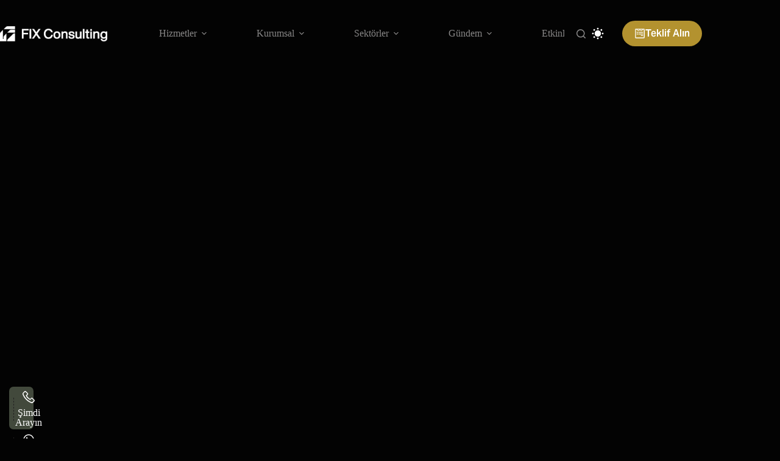

--- FILE ---
content_type: text/html; charset=UTF-8
request_url: https://fixdanismanlik.com/tkdk/
body_size: 52937
content:
<!doctype html><html lang="tr-TR" prefix="og: https://ogp.me/ns#" data-color-mode="os-default"><head><script data-no-optimize="1">var litespeed_docref=sessionStorage.getItem("litespeed_docref");litespeed_docref&&(Object.defineProperty(document,"referrer",{get:function(){return litespeed_docref}}),sessionStorage.removeItem("litespeed_docref"));</script> <meta charset="UTF-8"><meta name="viewport" content="width=device-width, initial-scale=1, maximum-scale=5, viewport-fit=cover"><link rel="profile" href="https://gmpg.org/xfn/11"><style>img:is([sizes="auto" i], [sizes^="auto," i]) { contain-intrinsic-size: 3000px 1500px }</style> <script id="google_gtagjs-js-consent-mode-data-layer" type="litespeed/javascript">window.dataLayer=window.dataLayer||[];function gtag(){dataLayer.push(arguments)}
gtag('consent','default',{"ad_personalization":"denied","ad_storage":"denied","ad_user_data":"denied","analytics_storage":"denied","functionality_storage":"denied","security_storage":"denied","personalization_storage":"denied","region":["AT","BE","BG","CH","CY","CZ","DE","DK","EE","ES","FI","FR","GB","GR","HR","HU","IE","IS","IT","LI","LT","LU","LV","MT","NL","NO","PL","PT","RO","SE","SI","SK"],"wait_for_update":500});window._googlesitekitConsentCategoryMap={"statistics":["analytics_storage"],"marketing":["ad_storage","ad_user_data","ad_personalization"],"functional":["functionality_storage","security_storage"],"preferences":["personalization_storage"]};window._googlesitekitConsents={"ad_personalization":"denied","ad_storage":"denied","ad_user_data":"denied","analytics_storage":"denied","functionality_storage":"denied","security_storage":"denied","personalization_storage":"denied","region":["AT","BE","BG","CH","CY","CZ","DE","DK","EE","ES","FI","FR","GB","GR","HR","HU","IE","IS","IT","LI","LT","LU","LV","MT","NL","NO","PL","PT","RO","SE","SI","SK"],"wait_for_update":500}</script> <title>TKDK &raquo; FIX Consulting</title><meta name="robots" content="index, follow, max-snippet:-1, max-video-preview:-1, max-image-preview:large"/><link rel="canonical" href="https://fixdanismanlik.com/tkdk/" /><meta property="og:locale" content="tr_TR" /><meta property="og:type" content="article" /><meta property="og:title" content="TKDK &raquo; FIX Consulting" /><meta property="og:description" content="Etkin &amp; Yenilikçi TKDK TKDK hizmetlerimizi şimdi keşfedin! Keşfet Teklif Alın Hizmetlerimiz 101-Tarımsal İşletmelerin Fiziki Varlıklarına Yönelik Yatırımlar Şimdi Keşfet 103-Tarım ve Balıkçılık Ürünlerinin İşlenmesi ve Pazarlanması ile İlgili Fiziki Varlıklara Yönelik Yatırımlar Şimdi Keşfet 302-Çiftlik Faaliyetlerinin Çeşitlendirilmesi ve İş Geliştirme Şimdi Keşfet Müşterilerimiz ne diyor? Ticari İstihbarat raporunuz sayesinde farklı pazarlarda hiç bilmediğim müşterilerime [&hellip;]" /><meta property="og:url" content="https://fixdanismanlik.com/tkdk/" /><meta property="og:updated_time" content="2024-12-19T11:08:46+03:00" /><meta property="og:image" content="https://fixdanismanlik.com/wp-content/uploads/2024/01/Tarimsal-isletmelerde-yapilan-bu-yatirimlar-verimliligi-artirarak-daha-fazla-ve-kaliteli-urun-elde-etmeyi-hedefler.jpg" /><meta property="og:image:secure_url" content="https://fixdanismanlik.com/wp-content/uploads/2024/01/Tarimsal-isletmelerde-yapilan-bu-yatirimlar-verimliligi-artirarak-daha-fazla-ve-kaliteli-urun-elde-etmeyi-hedefler.jpg" /><meta property="og:image:width" content="1920" /><meta property="og:image:height" content="1080" /><meta property="og:image:alt" content="TKDK" /><meta property="og:image:type" content="image/jpeg" /><meta name="twitter:card" content="summary_large_image" /><meta name="twitter:title" content="TKDK &raquo; FIX Consulting" /><meta name="twitter:description" content="Etkin &amp; Yenilikçi TKDK TKDK hizmetlerimizi şimdi keşfedin! Keşfet Teklif Alın Hizmetlerimiz 101-Tarımsal İşletmelerin Fiziki Varlıklarına Yönelik Yatırımlar Şimdi Keşfet 103-Tarım ve Balıkçılık Ürünlerinin İşlenmesi ve Pazarlanması ile İlgili Fiziki Varlıklara Yönelik Yatırımlar Şimdi Keşfet 302-Çiftlik Faaliyetlerinin Çeşitlendirilmesi ve İş Geliştirme Şimdi Keşfet Müşterilerimiz ne diyor? Ticari İstihbarat raporunuz sayesinde farklı pazarlarda hiç bilmediğim müşterilerime [&hellip;]" /><meta name="twitter:image" content="https://fixdanismanlik.com/wp-content/uploads/2024/01/Tarimsal-isletmelerde-yapilan-bu-yatirimlar-verimliligi-artirarak-daha-fazla-ve-kaliteli-urun-elde-etmeyi-hedefler.jpg" /><meta name="twitter:label1" content="Okuma süresi" /><meta name="twitter:data1" content="Bir dakikadan az" /><link rel='dns-prefetch' href='//www.googletagmanager.com' /><link rel='dns-prefetch' href='//use.typekit.net' /><link rel='dns-prefetch' href='//pagead2.googlesyndication.com' /><link rel="alternate" type="application/rss+xml" title="FIX Consulting &raquo; akışı" href="https://fixdanismanlik.com/feed/" /><link rel="alternate" type="application/rss+xml" title="FIX Consulting &raquo; yorum akışı" href="https://fixdanismanlik.com/comments/feed/" /><link data-optimized="2" rel="stylesheet" href="https://fixdanismanlik.com/wp-content/litespeed/css/f52b1353ccb09737386e94ddde9c7567.css?ver=616e1" /><style id='joinchat-button-style-inline-css'>.wp-block-joinchat-button{border:none!important;text-align:center}.wp-block-joinchat-button figure{display:table;margin:0 auto;padding:0}.wp-block-joinchat-button figcaption{font:normal normal 400 .6em/2em var(--wp--preset--font-family--system-font,sans-serif);margin:0;padding:0}.wp-block-joinchat-button .joinchat-button__qr{background-color:#fff;border:6px solid #25d366;border-radius:30px;box-sizing:content-box;display:block;height:200px;margin:auto;overflow:hidden;padding:10px;width:200px}.wp-block-joinchat-button .joinchat-button__qr canvas,.wp-block-joinchat-button .joinchat-button__qr img{display:block;margin:auto}.wp-block-joinchat-button .joinchat-button__link{align-items:center;background-color:#25d366;border:6px solid #25d366;border-radius:30px;display:inline-flex;flex-flow:row nowrap;justify-content:center;line-height:1.25em;margin:0 auto;text-decoration:none}.wp-block-joinchat-button .joinchat-button__link:before{background:transparent var(--joinchat-ico) no-repeat center;background-size:100%;content:"";display:block;height:1.5em;margin:-.75em .75em -.75em 0;width:1.5em}.wp-block-joinchat-button figure+.joinchat-button__link{margin-top:10px}@media (orientation:landscape)and (min-height:481px),(orientation:portrait)and (min-width:481px){.wp-block-joinchat-button.joinchat-button--qr-only figure+.joinchat-button__link{display:none}}@media (max-width:480px),(orientation:landscape)and (max-height:480px){.wp-block-joinchat-button figure{display:none}}</style><style id='global-styles-inline-css'>:root{--wp--preset--aspect-ratio--square: 1;--wp--preset--aspect-ratio--4-3: 4/3;--wp--preset--aspect-ratio--3-4: 3/4;--wp--preset--aspect-ratio--3-2: 3/2;--wp--preset--aspect-ratio--2-3: 2/3;--wp--preset--aspect-ratio--16-9: 16/9;--wp--preset--aspect-ratio--9-16: 9/16;--wp--preset--color--black: #000000;--wp--preset--color--cyan-bluish-gray: #abb8c3;--wp--preset--color--white: #ffffff;--wp--preset--color--pale-pink: #f78da7;--wp--preset--color--vivid-red: #cf2e2e;--wp--preset--color--luminous-vivid-orange: #ff6900;--wp--preset--color--luminous-vivid-amber: #fcb900;--wp--preset--color--light-green-cyan: #7bdcb5;--wp--preset--color--vivid-green-cyan: #00d084;--wp--preset--color--pale-cyan-blue: #8ed1fc;--wp--preset--color--vivid-cyan-blue: #0693e3;--wp--preset--color--vivid-purple: #9b51e0;--wp--preset--color--palette-color-1: var(--theme-palette-color-1, #b3922f);--wp--preset--color--palette-color-2: var(--theme-palette-color-2, #42493C);--wp--preset--color--palette-color-3: var(--theme-palette-color-3, #878686);--wp--preset--color--palette-color-4: var(--theme-palette-color-4, #ffffff);--wp--preset--color--palette-color-5: var(--theme-palette-color-5, #232121);--wp--preset--color--palette-color-6: var(--theme-palette-color-6, #131212);--wp--preset--color--palette-color-7: var(--theme-palette-color-7, #030303);--wp--preset--color--palette-color-8: var(--theme-palette-color-8, #3c3c38);--wp--preset--color--palette-color-9: var(--theme-palette-color-9, #ffffff);--wp--preset--color--palette-color-10: var(--theme-palette-color-10, #715699);--wp--preset--color--palette-color-11: var(--theme-palette-color-11, #ffffff);--wp--preset--gradient--vivid-cyan-blue-to-vivid-purple: linear-gradient(135deg,rgba(6,147,227,1) 0%,rgb(155,81,224) 100%);--wp--preset--gradient--light-green-cyan-to-vivid-green-cyan: linear-gradient(135deg,rgb(122,220,180) 0%,rgb(0,208,130) 100%);--wp--preset--gradient--luminous-vivid-amber-to-luminous-vivid-orange: linear-gradient(135deg,rgba(252,185,0,1) 0%,rgba(255,105,0,1) 100%);--wp--preset--gradient--luminous-vivid-orange-to-vivid-red: linear-gradient(135deg,rgba(255,105,0,1) 0%,rgb(207,46,46) 100%);--wp--preset--gradient--very-light-gray-to-cyan-bluish-gray: linear-gradient(135deg,rgb(238,238,238) 0%,rgb(169,184,195) 100%);--wp--preset--gradient--cool-to-warm-spectrum: linear-gradient(135deg,rgb(74,234,220) 0%,rgb(151,120,209) 20%,rgb(207,42,186) 40%,rgb(238,44,130) 60%,rgb(251,105,98) 80%,rgb(254,248,76) 100%);--wp--preset--gradient--blush-light-purple: linear-gradient(135deg,rgb(255,206,236) 0%,rgb(152,150,240) 100%);--wp--preset--gradient--blush-bordeaux: linear-gradient(135deg,rgb(254,205,165) 0%,rgb(254,45,45) 50%,rgb(107,0,62) 100%);--wp--preset--gradient--luminous-dusk: linear-gradient(135deg,rgb(255,203,112) 0%,rgb(199,81,192) 50%,rgb(65,88,208) 100%);--wp--preset--gradient--pale-ocean: linear-gradient(135deg,rgb(255,245,203) 0%,rgb(182,227,212) 50%,rgb(51,167,181) 100%);--wp--preset--gradient--electric-grass: linear-gradient(135deg,rgb(202,248,128) 0%,rgb(113,206,126) 100%);--wp--preset--gradient--midnight: linear-gradient(135deg,rgb(2,3,129) 0%,rgb(40,116,252) 100%);--wp--preset--gradient--juicy-peach: linear-gradient(to right, #ffecd2 0%, #fcb69f 100%);--wp--preset--gradient--young-passion: linear-gradient(to right, #ff8177 0%, #ff867a 0%, #ff8c7f 21%, #f99185 52%, #cf556c 78%, #b12a5b 100%);--wp--preset--gradient--true-sunset: linear-gradient(to right, #fa709a 0%, #fee140 100%);--wp--preset--gradient--morpheus-den: linear-gradient(to top, #30cfd0 0%, #330867 100%);--wp--preset--gradient--plum-plate: linear-gradient(135deg, #667eea 0%, #764ba2 100%);--wp--preset--gradient--aqua-splash: linear-gradient(15deg, #13547a 0%, #80d0c7 100%);--wp--preset--gradient--love-kiss: linear-gradient(to top, #ff0844 0%, #ffb199 100%);--wp--preset--gradient--new-retrowave: linear-gradient(to top, #3b41c5 0%, #a981bb 49%, #ffc8a9 100%);--wp--preset--gradient--plum-bath: linear-gradient(to top, #cc208e 0%, #6713d2 100%);--wp--preset--gradient--high-flight: linear-gradient(to right, #0acffe 0%, #495aff 100%);--wp--preset--gradient--teen-party: linear-gradient(-225deg, #FF057C 0%, #8D0B93 50%, #321575 100%);--wp--preset--gradient--fabled-sunset: linear-gradient(-225deg, #231557 0%, #44107A 29%, #FF1361 67%, #FFF800 100%);--wp--preset--gradient--arielle-smile: radial-gradient(circle 248px at center, #16d9e3 0%, #30c7ec 47%, #46aef7 100%);--wp--preset--gradient--itmeo-branding: linear-gradient(180deg, #2af598 0%, #009efd 100%);--wp--preset--gradient--deep-blue: linear-gradient(to right, #6a11cb 0%, #2575fc 100%);--wp--preset--gradient--strong-bliss: linear-gradient(to right, #f78ca0 0%, #f9748f 19%, #fd868c 60%, #fe9a8b 100%);--wp--preset--gradient--sweet-period: linear-gradient(to top, #3f51b1 0%, #5a55ae 13%, #7b5fac 25%, #8f6aae 38%, #a86aa4 50%, #cc6b8e 62%, #f18271 75%, #f3a469 87%, #f7c978 100%);--wp--preset--gradient--purple-division: linear-gradient(to top, #7028e4 0%, #e5b2ca 100%);--wp--preset--gradient--cold-evening: linear-gradient(to top, #0c3483 0%, #a2b6df 100%, #6b8cce 100%, #a2b6df 100%);--wp--preset--gradient--mountain-rock: linear-gradient(to right, #868f96 0%, #596164 100%);--wp--preset--gradient--desert-hump: linear-gradient(to top, #c79081 0%, #dfa579 100%);--wp--preset--gradient--ethernal-constance: linear-gradient(to top, #09203f 0%, #537895 100%);--wp--preset--gradient--happy-memories: linear-gradient(-60deg, #ff5858 0%, #f09819 100%);--wp--preset--gradient--grown-early: linear-gradient(to top, #0ba360 0%, #3cba92 100%);--wp--preset--gradient--morning-salad: linear-gradient(-225deg, #B7F8DB 0%, #50A7C2 100%);--wp--preset--gradient--night-call: linear-gradient(-225deg, #AC32E4 0%, #7918F2 48%, #4801FF 100%);--wp--preset--gradient--mind-crawl: linear-gradient(-225deg, #473B7B 0%, #3584A7 51%, #30D2BE 100%);--wp--preset--gradient--angel-care: linear-gradient(-225deg, #FFE29F 0%, #FFA99F 48%, #FF719A 100%);--wp--preset--gradient--juicy-cake: linear-gradient(to top, #e14fad 0%, #f9d423 100%);--wp--preset--gradient--rich-metal: linear-gradient(to right, #d7d2cc 0%, #304352 100%);--wp--preset--gradient--mole-hall: linear-gradient(-20deg, #616161 0%, #9bc5c3 100%);--wp--preset--gradient--cloudy-knoxville: linear-gradient(120deg, #fdfbfb 0%, #ebedee 100%);--wp--preset--gradient--soft-grass: linear-gradient(to top, #c1dfc4 0%, #deecdd 100%);--wp--preset--gradient--saint-petersburg: linear-gradient(135deg, #f5f7fa 0%, #c3cfe2 100%);--wp--preset--gradient--everlasting-sky: linear-gradient(135deg, #fdfcfb 0%, #e2d1c3 100%);--wp--preset--gradient--kind-steel: linear-gradient(-20deg, #e9defa 0%, #fbfcdb 100%);--wp--preset--gradient--over-sun: linear-gradient(60deg, #abecd6 0%, #fbed96 100%);--wp--preset--gradient--premium-white: linear-gradient(to top, #d5d4d0 0%, #d5d4d0 1%, #eeeeec 31%, #efeeec 75%, #e9e9e7 100%);--wp--preset--gradient--clean-mirror: linear-gradient(45deg, #93a5cf 0%, #e4efe9 100%);--wp--preset--gradient--wild-apple: linear-gradient(to top, #d299c2 0%, #fef9d7 100%);--wp--preset--gradient--snow-again: linear-gradient(to top, #e6e9f0 0%, #eef1f5 100%);--wp--preset--gradient--confident-cloud: linear-gradient(to top, #dad4ec 0%, #dad4ec 1%, #f3e7e9 100%);--wp--preset--gradient--glass-water: linear-gradient(to top, #dfe9f3 0%, white 100%);--wp--preset--gradient--perfect-white: linear-gradient(-225deg, #E3FDF5 0%, #FFE6FA 100%);--wp--preset--font-size--small: 13px;--wp--preset--font-size--medium: 20px;--wp--preset--font-size--large: clamp(22px, 1.375rem + ((1vw - 3.2px) * 0.625), 30px);--wp--preset--font-size--x-large: clamp(30px, 1.875rem + ((1vw - 3.2px) * 1.563), 50px);--wp--preset--font-size--xx-large: clamp(45px, 2.813rem + ((1vw - 3.2px) * 2.734), 80px);--wp--preset--font-family--aktiv-grotesk-thin: Aktiv Grotesk Thin;--wp--preset--font-family--aktiv-grotesk: Aktiv Grotesk;--wp--preset--spacing--20: 0.44rem;--wp--preset--spacing--30: 0.67rem;--wp--preset--spacing--40: 1rem;--wp--preset--spacing--50: 1.5rem;--wp--preset--spacing--60: 2.25rem;--wp--preset--spacing--70: 3.38rem;--wp--preset--spacing--80: 5.06rem;--wp--preset--shadow--natural: 6px 6px 9px rgba(0, 0, 0, 0.2);--wp--preset--shadow--deep: 12px 12px 50px rgba(0, 0, 0, 0.4);--wp--preset--shadow--sharp: 6px 6px 0px rgba(0, 0, 0, 0.2);--wp--preset--shadow--outlined: 6px 6px 0px -3px rgba(255, 255, 255, 1), 6px 6px rgba(0, 0, 0, 1);--wp--preset--shadow--crisp: 6px 6px 0px rgba(0, 0, 0, 1);}:root { --wp--style--global--content-size: var(--theme-block-max-width);--wp--style--global--wide-size: var(--theme-block-wide-max-width); }:where(body) { margin: 0; }.wp-site-blocks > .alignleft { float: left; margin-right: 2em; }.wp-site-blocks > .alignright { float: right; margin-left: 2em; }.wp-site-blocks > .aligncenter { justify-content: center; margin-left: auto; margin-right: auto; }:where(.wp-site-blocks) > * { margin-block-start: var(--theme-content-spacing); margin-block-end: 0; }:where(.wp-site-blocks) > :first-child { margin-block-start: 0; }:where(.wp-site-blocks) > :last-child { margin-block-end: 0; }:root { --wp--style--block-gap: var(--theme-content-spacing); }:root :where(.is-layout-flow) > :first-child{margin-block-start: 0;}:root :where(.is-layout-flow) > :last-child{margin-block-end: 0;}:root :where(.is-layout-flow) > *{margin-block-start: var(--theme-content-spacing);margin-block-end: 0;}:root :where(.is-layout-constrained) > :first-child{margin-block-start: 0;}:root :where(.is-layout-constrained) > :last-child{margin-block-end: 0;}:root :where(.is-layout-constrained) > *{margin-block-start: var(--theme-content-spacing);margin-block-end: 0;}:root :where(.is-layout-flex){gap: var(--theme-content-spacing);}:root :where(.is-layout-grid){gap: var(--theme-content-spacing);}.is-layout-flow > .alignleft{float: left;margin-inline-start: 0;margin-inline-end: 2em;}.is-layout-flow > .alignright{float: right;margin-inline-start: 2em;margin-inline-end: 0;}.is-layout-flow > .aligncenter{margin-left: auto !important;margin-right: auto !important;}.is-layout-constrained > .alignleft{float: left;margin-inline-start: 0;margin-inline-end: 2em;}.is-layout-constrained > .alignright{float: right;margin-inline-start: 2em;margin-inline-end: 0;}.is-layout-constrained > .aligncenter{margin-left: auto !important;margin-right: auto !important;}.is-layout-constrained > :where(:not(.alignleft):not(.alignright):not(.alignfull)){max-width: var(--wp--style--global--content-size);margin-left: auto !important;margin-right: auto !important;}.is-layout-constrained > .alignwide{max-width: var(--wp--style--global--wide-size);}body .is-layout-flex{display: flex;}.is-layout-flex{flex-wrap: wrap;align-items: center;}.is-layout-flex > :is(*, div){margin: 0;}body .is-layout-grid{display: grid;}.is-layout-grid > :is(*, div){margin: 0;}body{padding-top: 0px;padding-right: 0px;padding-bottom: 0px;padding-left: 0px;}.has-black-color{color: var(--wp--preset--color--black) !important;}.has-cyan-bluish-gray-color{color: var(--wp--preset--color--cyan-bluish-gray) !important;}.has-white-color{color: var(--wp--preset--color--white) !important;}.has-pale-pink-color{color: var(--wp--preset--color--pale-pink) !important;}.has-vivid-red-color{color: var(--wp--preset--color--vivid-red) !important;}.has-luminous-vivid-orange-color{color: var(--wp--preset--color--luminous-vivid-orange) !important;}.has-luminous-vivid-amber-color{color: var(--wp--preset--color--luminous-vivid-amber) !important;}.has-light-green-cyan-color{color: var(--wp--preset--color--light-green-cyan) !important;}.has-vivid-green-cyan-color{color: var(--wp--preset--color--vivid-green-cyan) !important;}.has-pale-cyan-blue-color{color: var(--wp--preset--color--pale-cyan-blue) !important;}.has-vivid-cyan-blue-color{color: var(--wp--preset--color--vivid-cyan-blue) !important;}.has-vivid-purple-color{color: var(--wp--preset--color--vivid-purple) !important;}.has-palette-color-1-color{color: var(--wp--preset--color--palette-color-1) !important;}.has-palette-color-2-color{color: var(--wp--preset--color--palette-color-2) !important;}.has-palette-color-3-color{color: var(--wp--preset--color--palette-color-3) !important;}.has-palette-color-4-color{color: var(--wp--preset--color--palette-color-4) !important;}.has-palette-color-5-color{color: var(--wp--preset--color--palette-color-5) !important;}.has-palette-color-6-color{color: var(--wp--preset--color--palette-color-6) !important;}.has-palette-color-7-color{color: var(--wp--preset--color--palette-color-7) !important;}.has-palette-color-8-color{color: var(--wp--preset--color--palette-color-8) !important;}.has-palette-color-9-color{color: var(--wp--preset--color--palette-color-9) !important;}.has-palette-color-10-color{color: var(--wp--preset--color--palette-color-10) !important;}.has-palette-color-11-color{color: var(--wp--preset--color--palette-color-11) !important;}.has-black-background-color{background-color: var(--wp--preset--color--black) !important;}.has-cyan-bluish-gray-background-color{background-color: var(--wp--preset--color--cyan-bluish-gray) !important;}.has-white-background-color{background-color: var(--wp--preset--color--white) !important;}.has-pale-pink-background-color{background-color: var(--wp--preset--color--pale-pink) !important;}.has-vivid-red-background-color{background-color: var(--wp--preset--color--vivid-red) !important;}.has-luminous-vivid-orange-background-color{background-color: var(--wp--preset--color--luminous-vivid-orange) !important;}.has-luminous-vivid-amber-background-color{background-color: var(--wp--preset--color--luminous-vivid-amber) !important;}.has-light-green-cyan-background-color{background-color: var(--wp--preset--color--light-green-cyan) !important;}.has-vivid-green-cyan-background-color{background-color: var(--wp--preset--color--vivid-green-cyan) !important;}.has-pale-cyan-blue-background-color{background-color: var(--wp--preset--color--pale-cyan-blue) !important;}.has-vivid-cyan-blue-background-color{background-color: var(--wp--preset--color--vivid-cyan-blue) !important;}.has-vivid-purple-background-color{background-color: var(--wp--preset--color--vivid-purple) !important;}.has-palette-color-1-background-color{background-color: var(--wp--preset--color--palette-color-1) !important;}.has-palette-color-2-background-color{background-color: var(--wp--preset--color--palette-color-2) !important;}.has-palette-color-3-background-color{background-color: var(--wp--preset--color--palette-color-3) !important;}.has-palette-color-4-background-color{background-color: var(--wp--preset--color--palette-color-4) !important;}.has-palette-color-5-background-color{background-color: var(--wp--preset--color--palette-color-5) !important;}.has-palette-color-6-background-color{background-color: var(--wp--preset--color--palette-color-6) !important;}.has-palette-color-7-background-color{background-color: var(--wp--preset--color--palette-color-7) !important;}.has-palette-color-8-background-color{background-color: var(--wp--preset--color--palette-color-8) !important;}.has-palette-color-9-background-color{background-color: var(--wp--preset--color--palette-color-9) !important;}.has-palette-color-10-background-color{background-color: var(--wp--preset--color--palette-color-10) !important;}.has-palette-color-11-background-color{background-color: var(--wp--preset--color--palette-color-11) !important;}.has-black-border-color{border-color: var(--wp--preset--color--black) !important;}.has-cyan-bluish-gray-border-color{border-color: var(--wp--preset--color--cyan-bluish-gray) !important;}.has-white-border-color{border-color: var(--wp--preset--color--white) !important;}.has-pale-pink-border-color{border-color: var(--wp--preset--color--pale-pink) !important;}.has-vivid-red-border-color{border-color: var(--wp--preset--color--vivid-red) !important;}.has-luminous-vivid-orange-border-color{border-color: var(--wp--preset--color--luminous-vivid-orange) !important;}.has-luminous-vivid-amber-border-color{border-color: var(--wp--preset--color--luminous-vivid-amber) !important;}.has-light-green-cyan-border-color{border-color: var(--wp--preset--color--light-green-cyan) !important;}.has-vivid-green-cyan-border-color{border-color: var(--wp--preset--color--vivid-green-cyan) !important;}.has-pale-cyan-blue-border-color{border-color: var(--wp--preset--color--pale-cyan-blue) !important;}.has-vivid-cyan-blue-border-color{border-color: var(--wp--preset--color--vivid-cyan-blue) !important;}.has-vivid-purple-border-color{border-color: var(--wp--preset--color--vivid-purple) !important;}.has-palette-color-1-border-color{border-color: var(--wp--preset--color--palette-color-1) !important;}.has-palette-color-2-border-color{border-color: var(--wp--preset--color--palette-color-2) !important;}.has-palette-color-3-border-color{border-color: var(--wp--preset--color--palette-color-3) !important;}.has-palette-color-4-border-color{border-color: var(--wp--preset--color--palette-color-4) !important;}.has-palette-color-5-border-color{border-color: var(--wp--preset--color--palette-color-5) !important;}.has-palette-color-6-border-color{border-color: var(--wp--preset--color--palette-color-6) !important;}.has-palette-color-7-border-color{border-color: var(--wp--preset--color--palette-color-7) !important;}.has-palette-color-8-border-color{border-color: var(--wp--preset--color--palette-color-8) !important;}.has-palette-color-9-border-color{border-color: var(--wp--preset--color--palette-color-9) !important;}.has-palette-color-10-border-color{border-color: var(--wp--preset--color--palette-color-10) !important;}.has-palette-color-11-border-color{border-color: var(--wp--preset--color--palette-color-11) !important;}.has-vivid-cyan-blue-to-vivid-purple-gradient-background{background: var(--wp--preset--gradient--vivid-cyan-blue-to-vivid-purple) !important;}.has-light-green-cyan-to-vivid-green-cyan-gradient-background{background: var(--wp--preset--gradient--light-green-cyan-to-vivid-green-cyan) !important;}.has-luminous-vivid-amber-to-luminous-vivid-orange-gradient-background{background: var(--wp--preset--gradient--luminous-vivid-amber-to-luminous-vivid-orange) !important;}.has-luminous-vivid-orange-to-vivid-red-gradient-background{background: var(--wp--preset--gradient--luminous-vivid-orange-to-vivid-red) !important;}.has-very-light-gray-to-cyan-bluish-gray-gradient-background{background: var(--wp--preset--gradient--very-light-gray-to-cyan-bluish-gray) !important;}.has-cool-to-warm-spectrum-gradient-background{background: var(--wp--preset--gradient--cool-to-warm-spectrum) !important;}.has-blush-light-purple-gradient-background{background: var(--wp--preset--gradient--blush-light-purple) !important;}.has-blush-bordeaux-gradient-background{background: var(--wp--preset--gradient--blush-bordeaux) !important;}.has-luminous-dusk-gradient-background{background: var(--wp--preset--gradient--luminous-dusk) !important;}.has-pale-ocean-gradient-background{background: var(--wp--preset--gradient--pale-ocean) !important;}.has-electric-grass-gradient-background{background: var(--wp--preset--gradient--electric-grass) !important;}.has-midnight-gradient-background{background: var(--wp--preset--gradient--midnight) !important;}.has-juicy-peach-gradient-background{background: var(--wp--preset--gradient--juicy-peach) !important;}.has-young-passion-gradient-background{background: var(--wp--preset--gradient--young-passion) !important;}.has-true-sunset-gradient-background{background: var(--wp--preset--gradient--true-sunset) !important;}.has-morpheus-den-gradient-background{background: var(--wp--preset--gradient--morpheus-den) !important;}.has-plum-plate-gradient-background{background: var(--wp--preset--gradient--plum-plate) !important;}.has-aqua-splash-gradient-background{background: var(--wp--preset--gradient--aqua-splash) !important;}.has-love-kiss-gradient-background{background: var(--wp--preset--gradient--love-kiss) !important;}.has-new-retrowave-gradient-background{background: var(--wp--preset--gradient--new-retrowave) !important;}.has-plum-bath-gradient-background{background: var(--wp--preset--gradient--plum-bath) !important;}.has-high-flight-gradient-background{background: var(--wp--preset--gradient--high-flight) !important;}.has-teen-party-gradient-background{background: var(--wp--preset--gradient--teen-party) !important;}.has-fabled-sunset-gradient-background{background: var(--wp--preset--gradient--fabled-sunset) !important;}.has-arielle-smile-gradient-background{background: var(--wp--preset--gradient--arielle-smile) !important;}.has-itmeo-branding-gradient-background{background: var(--wp--preset--gradient--itmeo-branding) !important;}.has-deep-blue-gradient-background{background: var(--wp--preset--gradient--deep-blue) !important;}.has-strong-bliss-gradient-background{background: var(--wp--preset--gradient--strong-bliss) !important;}.has-sweet-period-gradient-background{background: var(--wp--preset--gradient--sweet-period) !important;}.has-purple-division-gradient-background{background: var(--wp--preset--gradient--purple-division) !important;}.has-cold-evening-gradient-background{background: var(--wp--preset--gradient--cold-evening) !important;}.has-mountain-rock-gradient-background{background: var(--wp--preset--gradient--mountain-rock) !important;}.has-desert-hump-gradient-background{background: var(--wp--preset--gradient--desert-hump) !important;}.has-ethernal-constance-gradient-background{background: var(--wp--preset--gradient--ethernal-constance) !important;}.has-happy-memories-gradient-background{background: var(--wp--preset--gradient--happy-memories) !important;}.has-grown-early-gradient-background{background: var(--wp--preset--gradient--grown-early) !important;}.has-morning-salad-gradient-background{background: var(--wp--preset--gradient--morning-salad) !important;}.has-night-call-gradient-background{background: var(--wp--preset--gradient--night-call) !important;}.has-mind-crawl-gradient-background{background: var(--wp--preset--gradient--mind-crawl) !important;}.has-angel-care-gradient-background{background: var(--wp--preset--gradient--angel-care) !important;}.has-juicy-cake-gradient-background{background: var(--wp--preset--gradient--juicy-cake) !important;}.has-rich-metal-gradient-background{background: var(--wp--preset--gradient--rich-metal) !important;}.has-mole-hall-gradient-background{background: var(--wp--preset--gradient--mole-hall) !important;}.has-cloudy-knoxville-gradient-background{background: var(--wp--preset--gradient--cloudy-knoxville) !important;}.has-soft-grass-gradient-background{background: var(--wp--preset--gradient--soft-grass) !important;}.has-saint-petersburg-gradient-background{background: var(--wp--preset--gradient--saint-petersburg) !important;}.has-everlasting-sky-gradient-background{background: var(--wp--preset--gradient--everlasting-sky) !important;}.has-kind-steel-gradient-background{background: var(--wp--preset--gradient--kind-steel) !important;}.has-over-sun-gradient-background{background: var(--wp--preset--gradient--over-sun) !important;}.has-premium-white-gradient-background{background: var(--wp--preset--gradient--premium-white) !important;}.has-clean-mirror-gradient-background{background: var(--wp--preset--gradient--clean-mirror) !important;}.has-wild-apple-gradient-background{background: var(--wp--preset--gradient--wild-apple) !important;}.has-snow-again-gradient-background{background: var(--wp--preset--gradient--snow-again) !important;}.has-confident-cloud-gradient-background{background: var(--wp--preset--gradient--confident-cloud) !important;}.has-glass-water-gradient-background{background: var(--wp--preset--gradient--glass-water) !important;}.has-perfect-white-gradient-background{background: var(--wp--preset--gradient--perfect-white) !important;}.has-small-font-size{font-size: var(--wp--preset--font-size--small) !important;}.has-medium-font-size{font-size: var(--wp--preset--font-size--medium) !important;}.has-large-font-size{font-size: var(--wp--preset--font-size--large) !important;}.has-x-large-font-size{font-size: var(--wp--preset--font-size--x-large) !important;}.has-xx-large-font-size{font-size: var(--wp--preset--font-size--xx-large) !important;}.has-aktiv-grotesk-thin-font-family{font-family: var(--wp--preset--font-family--aktiv-grotesk-thin) !important;}.has-aktiv-grotesk-font-family{font-family: var(--wp--preset--font-family--aktiv-grotesk) !important;}
:root :where(.wp-block-pullquote){font-size: clamp(0.984em, 0.984rem + ((1vw - 0.2em) * 0.645), 1.5em);line-height: 1.6;}</style><link rel='stylesheet' id='blocksy-typekit-css' href='https://use.typekit.net/nyz6bku.css?ver=2.1.15' media='all' /><style id='__EPYT__style-inline-css'>.epyt-gallery-thumb {
                        width: 33.333%;
                }</style> <script id="jquery-core-js-extra" type="litespeed/javascript">var pysFacebookRest={"restApiUrl":"https:\/\/fixdanismanlik.com\/wp-json\/pys-facebook\/v1\/event","debug":""}</script> <script type="litespeed/javascript" data-src="https://fixdanismanlik.com/wp-includes/js/jquery/jquery.min.js" id="jquery-core-js"></script> 
 <script type="litespeed/javascript" data-src="https://www.googletagmanager.com/gtag/js?id=G-D8GYP4RT0Q" id="google_gtagjs-js"></script> <script id="google_gtagjs-js-after" type="litespeed/javascript">window.dataLayer=window.dataLayer||[];function gtag(){dataLayer.push(arguments)}
gtag("set","linker",{"domains":["fixdanismanlik.com"]});gtag("js",new Date());gtag("set","developer_id.dZTNiMT",!0);gtag("config","G-D8GYP4RT0Q")</script> <script id="__ytprefs__-js-extra" type="litespeed/javascript">var _EPYT_={"ajaxurl":"https:\/\/fixdanismanlik.com\/wp-admin\/admin-ajax.php","security":"e3eaf4bf42","gallery_scrolloffset":"20","eppathtoscripts":"https:\/\/fixdanismanlik.com\/wp-content\/plugins\/youtube-embed-plus\/scripts\/","eppath":"https:\/\/fixdanismanlik.com\/wp-content\/plugins\/youtube-embed-plus\/","epresponsiveselector":"[\"iframe.__youtube_prefs_widget__\"]","epdovol":"1","version":"14.2.3","evselector":"iframe.__youtube_prefs__[src], iframe[src*=\"youtube.com\/embed\/\"], iframe[src*=\"youtube-nocookie.com\/embed\/\"]","ajax_compat":"","maxres_facade":"eager","ytapi_load":"light","pause_others":"","stopMobileBuffer":"1","facade_mode":"","not_live_on_channel":""}</script> <link rel="https://api.w.org/" href="https://fixdanismanlik.com/wp-json/" /><link rel="alternate" title="JSON" type="application/json" href="https://fixdanismanlik.com/wp-json/wp/v2/pages/6721" /><link rel="EditURI" type="application/rsd+xml" title="RSD" href="https://fixdanismanlik.com/xmlrpc.php?rsd" /><meta name="generator" content="WordPress 6.8.3" /><link rel='shortlink' href='https://fixdanismanlik.com/?p=6721' /><link rel="alternate" title="oEmbed (JSON)" type="application/json+oembed" href="https://fixdanismanlik.com/wp-json/oembed/1.0/embed?url=https%3A%2F%2Ffixdanismanlik.com%2Ftkdk%2F" /><link rel="alternate" title="oEmbed (XML)" type="text/xml+oembed" href="https://fixdanismanlik.com/wp-json/oembed/1.0/embed?url=https%3A%2F%2Ffixdanismanlik.com%2Ftkdk%2F&#038;format=xml" /><meta name="generator" content="Site Kit by Google 1.163.0" /><script type="litespeed/javascript">document.createElement("picture");if(!window.HTMLPictureElement&&document.addEventListener){window.addEventListener("DOMContentLiteSpeedLoaded",function(){var s=document.createElement("script");s.src="https://fixdanismanlik.com/wp-content/plugins/webp-express/js/picturefill.min.js";document.body.appendChild(s)})}</script><script type="application/ld+json">{"@context":"https://schema.org","@type":"LocalBusiness","name":"FIX DANIŞMANLIK A.Ş.","image":{"@type":"ImageObject","url":"https://fixdanismanlik.com/wp-content/uploads/2024/12/fix-consulting-logo-black-rgb-900px-w-72ppi-1.png","width":900,"height":128},"telephone":null,"url":"https://fixdanismanlik.com","address":{"@type":"PostalAddress","streetAddress":"Besa Kule İş Merkezi A Blok:69-70 Çukurambar Mahallesi 1480 06510 Çankaya/ANKARA","addressLocality":"Çankaya","postalCode":"06510","addressRegion":"Ankara","addressCountry":"TR"},"aggregateRating":{"@type":"AggregateRating","ratingValue":"5","reviewCount":"235"},"priceRange":null,"openingHoursSpecification":[{"@type":"OpeningHoursSpecification","dayOfWeek":["Monday","Tuesday","Wednesday","Thursday","Friday"],"opens":"09:00","closes":"18:00"}],"geo":{"@type":"GeoCoordinates","latitude":"39.9334","longitude":"32.8597"}}</script><script type="application/ld+json">{"@context":"https://schema.org","@type":"Review","itemReviewed":{"@type":"Organization","name":"Fix Danışmanlık","address":{"@type":"PostalAddress","streetAddress":"Mustafa Kemal, Azizoğulları Plaza, 2139. Sk.","addressLocality":"Ankara","postalCode":"06510","addressRegion":"Çankaya","addressCountry":"TR"}},"reviewRating":{"@type":"Rating","ratingValue":"5"},"reviewBody":"Etkin &amp; Yenilikçi\t\t\t\t\n\t\t\t\t\tTKDK\t\t\t\t\n\t\tTKDK hizmetlerimizi şimdi keşfedin!\t\t\n\t\t\t\t\t\n\t\t\t\t\t\t\t\n\t\t\t\t\t\t\t\t\tKeşfet\n\t\t\t\t\t\n\t\t\t\t\t\n\t\t\t\t\t\t\t\n\t\t\t\t\t\t\t\t\tTeklif Alın\n\t\t\t\t\t\n\t\t\t\t\tHizmetlerimiz\t\t\t\t\n\t\t\t\t\t101-Tarımsal İşletmelerin Fiziki Varlıklarına Yönelik Yatırımlar\t\t\t\t\n\t\t\t\t\t\t\t\t\t\t\t\t\t\t\t\t\n\t\t\t\t\t\t\t\t\t\t\t\t\t\t\t\n\t\t\t\t\t\n\t\t\t\t\t\t\t\n\t\t\t\t\t\t\t\t\tŞimdi Keşfet\n\t\t\t\t\t\n\t\t\t\t\t103-Tarım ve Balıkçılık Ürünlerinin İşlenmesi ve Pazarlanması ile İlgili Fiziki Varlıklara Yönelik Yatırımlar\t\t\t\t\n\t\t\t\t\t\t\t\t\t\t\t\t\t\t\t\t\n\t\t\t\t\t\t\t\t\t\t\t\t\t\t\t\n\t\t\t\t\t\n\t\t\t\t\t\t\t\t\tŞimdi Keşfet\n\t\t\t\t\t\n\t\t\t\t\t302-Çiftlik Faaliyetlerinin Çeşitlendirilmesi ve İş Geliştirme\t\t\t\t\n\t\t\t\t\t\t\t\t\t\t\t\t\t\t\t\t\n\t\t\t\t\t\t\t\t\t\t\t\t\t\t\t\n\t\t\t\t\t\n\t\t\t\t\t\t\t\n\t\t\t\t\t\t\t\t\tŞimdi Keşfet\n\t\t\t\t\t\n\t\t\t\t\tMüşterilerimiz ne diyor?\t\t\t\t\n\t\t\t\t\t\t\n\t\t\t\t\t\t\tTicari İstihbarat raporunuz sayesinde farklı pazarlarda hiç bilmediğim müşterilerime ulaştım. Gerçekten nokta atışı ve hızlı çözümler sunuyorsunuz. Bütün ekibim adına hepinize tekrar teşekkür ederim.\n\t\t\t\t\t\t\t\t\t\t\t\t\t\tZ.K\n\t\t\t\t\t\t\t\t\t\t\t\t\t\t\t\t\t\t\t\t\t\tİş Geliştirme Müdürü\n\t\t\t\t\t\t\n\t\t\t\t\t\t\tÖncelikle, rapor içeriği gerçekten muazzam. Hedef pazarlar, analizler, rakipler ve fiyat analizi yapabilmek adına kesinlikle çok değerli veriler içeriyor.  İşletmemizi farklı bir boyuta taşıdık. Işıl Işıl bir ekipsiniz :)\n\t\t\t\t\t\t\t\t\t\t\t\t\t\tA.C\n\t\t\t\t\t\t\t\t\t\t\t\t\t\t\t\t\t\t\t\t\t\tKurucu Ortak\n\t\t\t\t\t\t\tFirmanızla tanışmamızın hikayesi biraz enteresan oldu ama her şeyde bir hayır vardır diye boşuna dememişler. Uzun yıllar sizinle çalışıp, pazar dinamiklerini ve trendleri hep yakından takip edebilmek fabrikamız için kesinlikle çok faydalı olacak.\n\t\t\t\t\t\t\t\t\t\t\t\t\t\tC.G\n\t\t\t\t\t\t\t\t\t\t\t\t\t\t\t\t\t\t\t\t\t\tGenel Müdür","datePublished":"2024-12-19T11:08:46+0000","author":{"@type":"Person","name":"Nazlı Yıldırım","sameAs":"https://fixdanismanlik.com/blog/author/a2a"},"publisher":{"@type":"Organization","name":"Fix Danışmanlık","sameAs":"https://fixdanismanlik.com"}}</script><script type="application/ld+json">{"@context":"https://schema.org","@type":"article","mainEntityOfPage":{"@type":"WebPage","@id":"https://fixdanismanlik.com/tkdk/"},"headline":"TKDK","datePublished":"2023-12-28T12:11:42+0000","dateModified":"2024-12-19T11:08:46+0000","author":{"@type":"person","name":"a2a","url":"https://fixdanismanlik.com/blog/author/a2a"},"publisher":{"@type":"Organization","name":"FIX Consulting","logo":{"@type":"ImageObject","url":"https://fixdanismanlik.com/wp-content/uploads/2024/12/fix-consulting-logo-white-rgb-900px-w-72ppi-1.png"}},"description":null}</script><script type="application/ld+json">[]</script><script type="application/ld+json">{"@context":"https:\/\/schema.org","@type":"WebSite","name":"Fix Dan\u0131\u015fmanl\u0131k","url":"https:\/\/fixdanismanlik.com","potentialAction":[{"@type":"SearchAction","target":"https:\/\/fixdanismanlik.com\/?s={search_term_string}","query-input":"required name=search_term_string"}]}</script><script type="application/ld+json">{"@context":"https:\/\/schema.org","@type":"BreadcrumbList","itemListElement":[{"@type":"ListItem","position":1,"item":{"@id":"https:\/\/fixdanismanlik.com\/","name":"Home"}},{"@type":"ListItem","position":2,"item":{"@id":"https:\/\/fixdanismanlik.com\/tkdk\/","name":"TKDK"}}]}</script><noscript><link rel='stylesheet' href='https://fixdanismanlik.com/wp-content/themes/blocksy/static/bundle/no-scripts.min.css' type='text/css'></noscript><style id="ct-main-styles-inline-css">[data-header*="type-1"] {--has-transparent-header:1;}</style><meta name="google-adsense-platform-account" content="ca-host-pub-2644536267352236"><meta name="google-adsense-platform-domain" content="sitekit.withgoogle.com"><meta name="generator" content="Elementor 3.32.4; features: e_font_icon_svg, additional_custom_breakpoints; settings: css_print_method-external, google_font-disabled, font_display-auto"><style>.e-con.e-parent:nth-of-type(n+4):not(.e-lazyloaded):not(.e-no-lazyload),
				.e-con.e-parent:nth-of-type(n+4):not(.e-lazyloaded):not(.e-no-lazyload) * {
					background-image: none !important;
				}
				@media screen and (max-height: 1024px) {
					.e-con.e-parent:nth-of-type(n+3):not(.e-lazyloaded):not(.e-no-lazyload),
					.e-con.e-parent:nth-of-type(n+3):not(.e-lazyloaded):not(.e-no-lazyload) * {
						background-image: none !important;
					}
				}
				@media screen and (max-height: 640px) {
					.e-con.e-parent:nth-of-type(n+2):not(.e-lazyloaded):not(.e-no-lazyload),
					.e-con.e-parent:nth-of-type(n+2):not(.e-lazyloaded):not(.e-no-lazyload) * {
						background-image: none !important;
					}
				}</style> <script type="litespeed/javascript">(function(w,d,s,l,i){w[l]=w[l]||[];w[l].push({'gtm.start':new Date().getTime(),event:'gtm.js'});var f=d.getElementsByTagName(s)[0],j=d.createElement(s),dl=l!='dataLayer'?'&l='+l:'';j.async=!0;j.src='https://www.googletagmanager.com/gtm.js?id='+i+dl;f.parentNode.insertBefore(j,f)})(window,document,'script','dataLayer','GTM-56LQCKR')</script>  <script type="litespeed/javascript" data-src="https://pagead2.googlesyndication.com/pagead/js/adsbygoogle.js?client=ca-pub-8925105149459631&amp;host=ca-host-pub-2644536267352236" crossorigin="anonymous"></script> <style id="wpsp-style-frontend"></style><link rel="icon" href="https://fixdanismanlik.com/wp-content/uploads/2024/12/cropped-fix-consulting-logo-mark-black-rgb-900px-w-72ppi-32x32.png" sizes="32x32" /><link rel="icon" href="https://fixdanismanlik.com/wp-content/uploads/2024/12/cropped-fix-consulting-logo-mark-black-rgb-900px-w-72ppi-192x192.png" sizes="192x192" /><link rel="apple-touch-icon" href="https://fixdanismanlik.com/wp-content/uploads/2024/12/cropped-fix-consulting-logo-mark-black-rgb-900px-w-72ppi-180x180.png" /><meta name="msapplication-TileImage" content="https://fixdanismanlik.com/wp-content/uploads/2024/12/cropped-fix-consulting-logo-mark-black-rgb-900px-w-72ppi-270x270.png" /></head><body class="wp-singular page-template page-template-elementor_header_footer page page-id-6721 page-parent wp-custom-logo wp-embed-responsive wp-theme-blocksy wp-child-theme-blocksy-child wp-schema-pro-2.10.4 elementor-default elementor-template-full-width elementor-kit-9256 elementor-page elementor-page-6721" data-link="type-2" data-prefix="single_page" data-header="type-1:sticky" data-footer="type-1" itemscope="itemscope" itemtype="https://schema.org/WebPage">
<noscript>
<iframe data-lazyloaded="1" src="about:blank" data-litespeed-src="https://www.googletagmanager.com/ns.html?id=GTM-56LQCKR" height="0" width="0" style="display:none;visibility:hidden"></iframe>
</noscript>
<a class="skip-link screen-reader-text" href="#main">İçeriğe geç</a><div class="ct-drawer-canvas" data-location="start"><div id="search-modal" class="ct-panel" data-behaviour="modal" role="dialog" aria-label="Search modal" inert><div class="ct-panel-actions">
<button class="ct-toggle-close" data-type="type-1" aria-label="Arama modalini kapat">
<svg class="ct-icon" width="12" height="12" viewBox="0 0 15 15"><path d="M1 15a1 1 0 01-.71-.29 1 1 0 010-1.41l5.8-5.8-5.8-5.8A1 1 0 011.7.29l5.8 5.8 5.8-5.8a1 1 0 011.41 1.41l-5.8 5.8 5.8 5.8a1 1 0 01-1.41 1.41l-5.8-5.8-5.8 5.8A1 1 0 011 15z"/></svg>				</button></div><div class="ct-panel-content"><form role="search" method="get" class="ct-search-form"  action="https://fixdanismanlik.com/" aria-haspopup="listbox" data-live-results="thumbs"><input type="search" class="modal-field" placeholder="Arama" value="" name="s" autocomplete="off" title="Arayın..." aria-label="Arayın..."><div class="ct-search-form-controls">
<button type="submit" class="wp-element-button" data-button="icon" aria-label="Arama düğmesi">
<svg class="ct-icon ct-search-button-content" aria-hidden="true" width="15" height="15" viewBox="0 0 15 15"><path d="M14.8,13.7L12,11c0.9-1.2,1.5-2.6,1.5-4.2c0-3.7-3-6.8-6.8-6.8S0,3,0,6.8s3,6.8,6.8,6.8c1.6,0,3.1-0.6,4.2-1.5l2.8,2.8c0.1,0.1,0.3,0.2,0.5,0.2s0.4-0.1,0.5-0.2C15.1,14.5,15.1,14,14.8,13.7z M1.5,6.8c0-2.9,2.4-5.2,5.2-5.2S12,3.9,12,6.8S9.6,12,6.8,12S1.5,9.6,1.5,6.8z"/></svg>
<span class="ct-ajax-loader">
<svg viewBox="0 0 24 24">
<circle cx="12" cy="12" r="10" opacity="0.2" fill="none" stroke="currentColor" stroke-miterlimit="10" stroke-width="2"/><path d="m12,2c5.52,0,10,4.48,10,10" fill="none" stroke="currentColor" stroke-linecap="round" stroke-miterlimit="10" stroke-width="2">
<animateTransform
attributeName="transform"
attributeType="XML"
type="rotate"
dur="0.6s"
from="0 12 12"
to="360 12 12"
repeatCount="indefinite"
/>
</path>
</svg>
</span>
</button>
<input type="hidden" name="ct_post_type" value="post:page"><input type="hidden" value="e71ae397ab" class="ct-live-results-nonce"></div><div class="screen-reader-text" aria-live="polite" role="status">
Sonuç yok</div></form></div></div><div id="offcanvas" class="ct-panel ct-header" data-behaviour="modal" role="dialog" aria-label="Offcanvas modal" inert=""><div class="ct-panel-actions">
<button class="ct-toggle-close" data-type="type-1" aria-label="Çekmeceyi kapat">
<svg class="ct-icon" width="12" height="12" viewBox="0 0 15 15"><path d="M1 15a1 1 0 01-.71-.29 1 1 0 010-1.41l5.8-5.8-5.8-5.8A1 1 0 011.7.29l5.8 5.8 5.8-5.8a1 1 0 011.41 1.41l-5.8 5.8 5.8 5.8a1 1 0 01-1.41 1.41l-5.8-5.8-5.8 5.8A1 1 0 011 15z"/></svg>
</button></div><div class="ct-panel-content" data-device="desktop"><div class="ct-panel-content-inner"></div></div><div class="ct-panel-content" data-device="mobile"><div class="ct-panel-content-inner">
<a href="https://fixdanismanlik.com/" class="site-logo-container" data-id="offcanvas-logo" rel="home" itemprop="url">
<picture><source srcset="https://fixdanismanlik.com/wp-content/webp-express/webp-images/uploads/2024/12/fix-consulting-logo-black-rgb-900px-w-72ppi.png.webp 900w, https://fixdanismanlik.com/wp-content/webp-express/webp-images/uploads/2024/12/fix-consulting-logo-black-rgb-900px-w-72ppi-300x43.png.webp 300w, https://fixdanismanlik.com/wp-content/webp-express/webp-images/uploads/2024/12/fix-consulting-logo-black-rgb-900px-w-72ppi-768x109.png.webp 768w, https://fixdanismanlik.com/wp-content/webp-express/webp-images/uploads/2024/12/fix-consulting-logo-black-rgb-900px-w-72ppi-422x60.png.webp 422w" sizes="(max-width: 900px) 100vw, 900px" type="image/webp"><img data-lazyloaded="1" src="[data-uri]" width="900" height="128" data-src="https://fixdanismanlik.com/wp-content/uploads/2024/12/fix-consulting-logo-black-rgb-900px-w-72ppi.png" class="default-logo webpexpress-processed" alt="FIX Consulting" decoding="async" data-srcset="https://fixdanismanlik.com/wp-content/uploads/2024/12/fix-consulting-logo-black-rgb-900px-w-72ppi.png 900w, https://fixdanismanlik.com/wp-content/uploads/2024/12/fix-consulting-logo-black-rgb-900px-w-72ppi-300x43.png 300w, https://fixdanismanlik.com/wp-content/uploads/2024/12/fix-consulting-logo-black-rgb-900px-w-72ppi-768x109.png 768w, https://fixdanismanlik.com/wp-content/uploads/2024/12/fix-consulting-logo-black-rgb-900px-w-72ppi-422x60.png 422w" data-sizes="(max-width: 900px) 100vw, 900px"></picture>	</a><nav
class="mobile-menu menu-container has-submenu"
data-id="mobile-menu" data-interaction="click" data-toggle-type="type-1" data-submenu-dots="yes"	aria-label="Ana Menu // TR // Mobil - 2025"><ul id="menu-ana-menu-tr-mobil-2025" class=""><li id="menu-item-12372" class="menu-item menu-item-type-post_type menu-item-object-page menu-item-has-children menu-item-12372"><span class="ct-sub-menu-parent"><a href="https://fixdanismanlik.com/hizmetler/" class="ct-menu-link">Hizmetler</a><button class="ct-toggle-dropdown-mobile" aria-label="Açılır menüyü genişletin" aria-haspopup="true" aria-expanded="false"><svg class="ct-icon toggle-icon-1" width="15" height="15" viewBox="0 0 15 15" aria-hidden="true"><path d="M3.9,5.1l3.6,3.6l3.6-3.6l1.4,0.7l-5,5l-5-5L3.9,5.1z"/></svg></button></span><ul class="sub-menu"><li id="menu-item-12374" class="menu-item menu-item-type-post_type menu-item-object-page menu-item-has-children menu-item-12374"><span class="ct-sub-menu-parent"><a href="https://fixdanismanlik.com/ihracat-ve-is-gelistirme/" class="ct-menu-link">İHRACAT VE İŞ GELİŞTİRME</a><button class="ct-toggle-dropdown-mobile" aria-label="Açılır menüyü genişletin" aria-haspopup="true" aria-expanded="false"><svg class="ct-icon toggle-icon-1" width="15" height="15" viewBox="0 0 15 15" aria-hidden="true"><path d="M3.9,5.1l3.6,3.6l3.6-3.6l1.4,0.7l-5,5l-5-5L3.9,5.1z"/></svg></button></span><ul class="sub-menu"><li id="menu-item-12375" class="menu-item menu-item-type-post_type menu-item-object-page menu-item-12375"><a href="https://fixdanismanlik.com/pazara-giris-projesi-raporu/" class="ct-menu-link">Pazara Giriş Projesi ve İhracat Planı Hazırlama</a></li><li id="menu-item-12376" class="menu-item menu-item-type-post_type menu-item-object-page menu-item-12376"><a href="https://fixdanismanlik.com/ihracat-ve-is-gelistirme/wise-bridge/" class="ct-menu-link">WISE BRIDGE®</a></li><li id="menu-item-12377" class="menu-item menu-item-type-post_type menu-item-object-page menu-item-12377"><a href="https://fixdanismanlik.com/ihracat-ve-is-gelistirme/katilimli-ihracat-ve-is-gelistirme-hizmeti/" class="ct-menu-link">Katılımlı İhracat ve İş Geliştirme Hizmeti</a></li><li id="menu-item-12379" class="menu-item menu-item-type-post_type menu-item-object-page menu-item-12379"><a href="https://fixdanismanlik.com/ihracat-ve-is-gelistirme/uluslararasi-ticaret-danismanligi/" class="ct-menu-link">Uluslararası Ticaret Danışmanlığı</a></li><li id="menu-item-12380" class="menu-item menu-item-type-post_type menu-item-object-page menu-item-12380"><a href="https://fixdanismanlik.com/ihracat-ve-is-gelistirme/potansiyel-musteri-listesi/" class="ct-menu-link">Potansiyel Müşteri Listesi</a></li><li id="menu-item-12381" class="menu-item menu-item-type-post_type menu-item-object-page menu-item-12381"><a href="https://fixdanismanlik.com/ihracat-ve-is-gelistirme/ihracat-destekleri/" class="ct-menu-link">İhracat Destekleri Danışmanlığı</a></li><li id="menu-item-12382" class="menu-item menu-item-type-post_type menu-item-object-page menu-item-12382"><a href="https://fixdanismanlik.com/e-ticaret-ve-ihracat/" class="ct-menu-link">E-Ticaret ve İhracat</a></li><li id="menu-item-12383" class="menu-item menu-item-type-post_type menu-item-object-page menu-item-12383"><a href="https://fixdanismanlik.com/ihracat-danismanligi/" class="ct-menu-link">İhracat Danışmanlığı</a></li><li id="menu-item-12384" class="menu-item menu-item-type-post_type menu-item-object-page menu-item-12384"><a href="https://fixdanismanlik.com/ithalat-danismanligi/" class="ct-menu-link">İthalat Danışmanlığı</a></li></ul></li><li id="menu-item-12386" class="menu-item menu-item-type-post_type menu-item-object-page menu-item-has-children menu-item-12386"><span class="ct-sub-menu-parent"><a href="https://fixdanismanlik.com/hibe-ve-tesvikler/" class="ct-menu-link">HİBE VE TEŞVİKLER</a><button class="ct-toggle-dropdown-mobile" aria-label="Açılır menüyü genişletin" aria-haspopup="true" aria-expanded="false"><svg class="ct-icon toggle-icon-1" width="15" height="15" viewBox="0 0 15 15" aria-hidden="true"><path d="M3.9,5.1l3.6,3.6l3.6-3.6l1.4,0.7l-5,5l-5-5L3.9,5.1z"/></svg></button></span><ul class="sub-menu"><li id="menu-item-12387" class="menu-item menu-item-type-post_type menu-item-object-page menu-item-12387"><a href="https://fixdanismanlik.com/hibe-ve-tesvikler/" class="ct-menu-link">Hibe ve Teşvik Danışmanlığı</a></li><li id="menu-item-12388" class="menu-item menu-item-type-post_type menu-item-object-page menu-item-12388"><a href="https://fixdanismanlik.com/yatirim-tesviki-danismanligi/" class="ct-menu-link">Proje Bazlı Teşvik Danışmanlığı (SÜPER TEŞVİK)</a></li><li id="menu-item-12389" class="menu-item menu-item-type-post_type menu-item-object-page menu-item-12389"><a href="https://fixdanismanlik.com/ticaret-bakanligi/kuresel-tedarik-zinciri-projesi/" class="ct-menu-link">Küresel Tedarik Zinciri Projesi (Ticaret Bakanlığı)</a></li><li id="menu-item-12390" class="menu-item menu-item-type-post_type menu-item-object-page menu-item-12390"><a href="https://fixdanismanlik.com/arge-ve-tasarim-merkezi-danismanligi/" class="ct-menu-link">Arge ve Tasarım Merkezi Danışmanlığı</a></li><li id="menu-item-12391" class="menu-item menu-item-type-post_type menu-item-object-page menu-item-12391"><a href="https://fixdanismanlik.com/fizibilite-ve-arastirma-danismanligi/" class="ct-menu-link">Fizibilite ve Araştırma Danışmanlığı</a></li></ul></li><li id="menu-item-12393" class="menu-item menu-item-type-post_type menu-item-object-page menu-item-has-children menu-item-12393"><span class="ct-sub-menu-parent"><a href="https://fixdanismanlik.com/kurumsal-gelisim-danismanligi/" class="ct-menu-link">KURUMSAL GELİŞİM</a><button class="ct-toggle-dropdown-mobile" aria-label="Açılır menüyü genişletin" aria-haspopup="true" aria-expanded="false"><svg class="ct-icon toggle-icon-1" width="15" height="15" viewBox="0 0 15 15" aria-hidden="true"><path d="M3.9,5.1l3.6,3.6l3.6-3.6l1.4,0.7l-5,5l-5-5L3.9,5.1z"/></svg></button></span><ul class="sub-menu"><li id="menu-item-12394" class="menu-item menu-item-type-post_type menu-item-object-page menu-item-12394"><a href="https://fixdanismanlik.com/turquality-danismanligi/" class="ct-menu-link">TURQUALITY® Danışmanlığı</a></li><li id="menu-item-12395" class="menu-item menu-item-type-post_type menu-item-object-page menu-item-12395"><a href="https://fixdanismanlik.com/turquality-danismanligi/e-turquality/" class="ct-menu-link">E-TURQUALITY®</a></li><li id="menu-item-12396" class="menu-item menu-item-type-post_type menu-item-object-page menu-item-12396"><a href="https://fixdanismanlik.com/marka-konumlandirma/" class="ct-menu-link">Marka Konumlandırma</a></li><li id="menu-item-12397" class="menu-item menu-item-type-post_type menu-item-object-page menu-item-12397"><a href="https://fixdanismanlik.com/dijital-pazarlama/" class="ct-menu-link">Dijital &#038; Kurumsal Kimlik Yönetimi</a></li><li id="menu-item-12398" class="menu-item menu-item-type-post_type menu-item-object-page menu-item-12398"><a href="https://fixdanismanlik.com/finansal-danismanlik/" class="ct-menu-link">Finansal Danışmanlık ve Modelleme</a></li></ul></li><li id="menu-item-12400" class="menu-item menu-item-type-post_type menu-item-object-page menu-item-has-children menu-item-12400"><span class="ct-sub-menu-parent"><a href="https://fixdanismanlik.com/enerji-danismanligi/" class="ct-menu-link">ENERJİ DANIŞMANLIĞI</a><button class="ct-toggle-dropdown-mobile" aria-label="Açılır menüyü genişletin" aria-haspopup="true" aria-expanded="false"><svg class="ct-icon toggle-icon-1" width="15" height="15" viewBox="0 0 15 15" aria-hidden="true"><path d="M3.9,5.1l3.6,3.6l3.6-3.6l1.4,0.7l-5,5l-5-5L3.9,5.1z"/></svg></button></span><ul class="sub-menu"><li id="menu-item-12401" class="menu-item menu-item-type-post_type menu-item-object-page menu-item-12401"><a href="https://fixdanismanlik.com/enerji-danismanligi/fizibilite-calismalari/" class="ct-menu-link">Fizibilite Çalışmaları</a></li><li id="menu-item-12402" class="menu-item menu-item-type-post_type menu-item-object-page menu-item-12402"><a href="https://fixdanismanlik.com/enerji-danismanligi/isveren-muhendisligi/" class="ct-menu-link">İşveren Mühendisliği</a></li><li id="menu-item-12403" class="menu-item menu-item-type-post_type menu-item-object-page menu-item-12403"><a href="https://fixdanismanlik.com/enerji-danismanligi/durum-tespiti/" class="ct-menu-link">Durum Tespiti</a></li><li id="menu-item-12404" class="menu-item menu-item-type-post_type menu-item-object-page menu-item-12404"><a href="https://fixdanismanlik.com/enerji-danismanligi/danismanlik-hizmeti/" class="ct-menu-link">Danışmanlık Hizmeti</a></li><li id="menu-item-12405" class="menu-item menu-item-type-post_type menu-item-object-page menu-item-12405"><a href="https://fixdanismanlik.com/enerji-danismanligi/ges-yatirim-danismanligi/" class="ct-menu-link">GES Yatırım Danışmanlığı</a></li></ul></li></ul></li><li id="menu-item-12406" class="menu-item menu-item-type-custom menu-item-object-custom menu-item-has-children menu-item-12406"><span class="ct-sub-menu-parent"><a href="https://fixdanismanlik.com/hakkimizda/" class="ct-menu-link">Kurumsal</a><button class="ct-toggle-dropdown-mobile" aria-label="Açılır menüyü genişletin" aria-haspopup="true" aria-expanded="false"><svg class="ct-icon toggle-icon-1" width="15" height="15" viewBox="0 0 15 15" aria-hidden="true"><path d="M3.9,5.1l3.6,3.6l3.6-3.6l1.4,0.7l-5,5l-5-5L3.9,5.1z"/></svg></button></span><ul class="sub-menu"><li id="menu-item-12407" class="menu-item menu-item-type-post_type menu-item-object-page menu-item-12407"><a href="https://fixdanismanlik.com/referanslarimiz/" class="ct-menu-link">Referanslarımız</a></li><li id="menu-item-12408" class="menu-item menu-item-type-post_type menu-item-object-page menu-item-12408"><a href="https://fixdanismanlik.com/hakkimizda/" class="ct-menu-link">Hakkımızda</a></li><li id="menu-item-12409" class="menu-item menu-item-type-post_type menu-item-object-page menu-item-12409"><a href="https://fixdanismanlik.com/neden-fix/" class="ct-menu-link">Neden F I X</a></li><li id="menu-item-12410" class="menu-item menu-item-type-post_type menu-item-object-page menu-item-12410"><a href="https://fixdanismanlik.com/nasil-calisiyoruz/" class="ct-menu-link">Nasıl Çalışıyoruz?</a></li><li id="menu-item-12411" class="menu-item menu-item-type-post_type menu-item-object-page menu-item-12411"><a href="https://fixdanismanlik.com/sikca-sorulan-sorular/" class="ct-menu-link">Sıkça Sorulan Sorular</a></li><li id="menu-item-12412" class="menu-item menu-item-type-post_type menu-item-object-page menu-item-12412"><a href="https://fixdanismanlik.com/ekibe-katil/" class="ct-menu-link">Ekibe Katıl</a></li><li id="menu-item-12413" class="menu-item menu-item-type-post_type menu-item-object-page menu-item-has-children menu-item-12413"><span class="ct-sub-menu-parent"><a href="https://fixdanismanlik.com/kisisel-veriler/" class="ct-menu-link">Kişisel Veriler &#038; Gizlilik</a><button class="ct-toggle-dropdown-mobile" aria-label="Açılır menüyü genişletin" aria-haspopup="true" aria-expanded="false"><svg class="ct-icon toggle-icon-1" width="15" height="15" viewBox="0 0 15 15" aria-hidden="true"><path d="M3.9,5.1l3.6,3.6l3.6-3.6l1.4,0.7l-5,5l-5-5L3.9,5.1z"/></svg></button></span><ul class="sub-menu"><li id="menu-item-12414" class="menu-item menu-item-type-post_type menu-item-object-page menu-item-12414"><a href="https://fixdanismanlik.com/cerezcookie-politikasi-metni/" class="ct-menu-link">Çerez(Cookie) Politikası Metni</a></li><li id="menu-item-12415" class="menu-item menu-item-type-post_type menu-item-object-page menu-item-12415"><a href="https://fixdanismanlik.com/elektronik-ortamda-is-basvurusu/" class="ct-menu-link">Elektronik Ortamda İş Başvurusu</a></li><li id="menu-item-12416" class="menu-item menu-item-type-post_type menu-item-object-page menu-item-12416"><a href="https://fixdanismanlik.com/saklama-ve-imha-politikasi/" class="ct-menu-link">Saklama ve İmha Politikası</a></li><li id="menu-item-12417" class="menu-item menu-item-type-post_type menu-item-object-page menu-item-12417"><a href="https://fixdanismanlik.com/kvkk/" class="ct-menu-link">KVKK</a></li><li id="menu-item-12418" class="menu-item menu-item-type-post_type menu-item-object-page menu-item-12418"><a href="https://fixdanismanlik.com/aydinlatma-metni/" class="ct-menu-link">Aydınlatma Metni</a></li></ul></li></ul></li><li id="menu-item-12419" class="menu-item menu-item-type-post_type menu-item-object-page menu-item-has-children menu-item-12419"><span class="ct-sub-menu-parent"><a href="https://fixdanismanlik.com/sektorler/" class="ct-menu-link">Sektörler</a><button class="ct-toggle-dropdown-mobile" aria-label="Açılır menüyü genişletin" aria-haspopup="true" aria-expanded="false"><svg class="ct-icon toggle-icon-1" width="15" height="15" viewBox="0 0 15 15" aria-hidden="true"><path d="M3.9,5.1l3.6,3.6l3.6-3.6l1.4,0.7l-5,5l-5-5L3.9,5.1z"/></svg></button></span><ul class="sub-menu"><li id="menu-item-12421" class="menu-item menu-item-type-post_type menu-item-object-page menu-item-12421"><a href="https://fixdanismanlik.com/sektorler/ambalajli-tuketici/" class="ct-menu-link">Ambalajlı Tüketici</a></li><li id="menu-item-12422" class="menu-item menu-item-type-post_type menu-item-object-page menu-item-12422"><a href="https://fixdanismanlik.com/sektorler/bilgi-iletisim-ve-teknoloji/" class="ct-menu-link">Bilgi, İletişim ve Teknoloji</a></li><li id="menu-item-12423" class="menu-item menu-item-type-post_type menu-item-object-page menu-item-12423"><a href="https://fixdanismanlik.com/sektorler/bilisim-teknolojileri-ve-yazilim/" class="ct-menu-link">Bilişim Teknolojileri ve Yazılım</a></li><li id="menu-item-12424" class="menu-item menu-item-type-post_type menu-item-object-page menu-item-12424"><a href="https://fixdanismanlik.com/sektorler/elektronik-endustri/" class="ct-menu-link">Elektronik Endüstri Sektörü</a></li><li id="menu-item-12425" class="menu-item menu-item-type-post_type menu-item-object-page menu-item-12425"><a href="https://fixdanismanlik.com/sektorler/emlak/" class="ct-menu-link">Emlak Sektörü</a></li><li id="menu-item-12426" class="menu-item menu-item-type-post_type menu-item-object-page menu-item-12426"><a href="https://fixdanismanlik.com/sektorler/uzay-havacilik-ve-savunma/" class="ct-menu-link">Uzay, Havacılık ve Savunma</a></li><li id="menu-item-12428" class="menu-item menu-item-type-post_type menu-item-object-page menu-item-12428"><a href="https://fixdanismanlik.com/sektorler/kimya/" class="ct-menu-link">Kimya Sektörü</a></li><li id="menu-item-12429" class="menu-item menu-item-type-post_type menu-item-object-page menu-item-12429"><a href="https://fixdanismanlik.com/sektorler/madencilik/" class="ct-menu-link">Madencilik Sektörü</a></li><li id="menu-item-12430" class="menu-item menu-item-type-post_type menu-item-object-page menu-item-12430"><a href="https://fixdanismanlik.com/sektorler/makine/" class="ct-menu-link">Makine Sektörü</a></li><li id="menu-item-12431" class="menu-item menu-item-type-post_type menu-item-object-page menu-item-12431"><a href="https://fixdanismanlik.com/sektorler/medikal/" class="ct-menu-link">Medikal Sektörü</a></li><li id="menu-item-12432" class="menu-item menu-item-type-post_type menu-item-object-page menu-item-12432"><a href="https://fixdanismanlik.com/sektorler/yapi-malzemeleri/" class="ct-menu-link">Yapı Malzemeleri Sektörü</a></li><li id="menu-item-12434" class="menu-item menu-item-type-post_type menu-item-object-page menu-item-12434"><a href="https://fixdanismanlik.com/sektorler/mobilya-kagit-ve-orman-urunleri/" class="ct-menu-link">Mobilya, Kağıt ve Orman Ürünleri Sektörü</a></li><li id="menu-item-12435" class="menu-item menu-item-type-post_type menu-item-object-page menu-item-12435"><a href="https://fixdanismanlik.com/sektorler/otomotiv/" class="ct-menu-link">Otomotiv Sektörü</a></li><li id="menu-item-12436" class="menu-item menu-item-type-post_type menu-item-object-page menu-item-12436"><a href="https://fixdanismanlik.com/sektorler/saglik/" class="ct-menu-link">Sağlık Sektörü</a></li><li id="menu-item-12437" class="menu-item menu-item-type-post_type menu-item-object-page menu-item-12437"><a href="https://fixdanismanlik.com/sektorler/tarim-ve-hayvancilik/" class="ct-menu-link">Tarım ve Hayvancılık Sektörü</a></li><li id="menu-item-12438" class="menu-item menu-item-type-post_type menu-item-object-page menu-item-12438"><a href="https://fixdanismanlik.com/sektorler/tekstil-hazir-giyim-konfeksiyon/" class="ct-menu-link">Tekstil, Hazır Giyim ve Konfeksiyon Sektörü</a></li></ul></li><li id="menu-item-12439" class="menu-item menu-item-type-post_type menu-item-object-page menu-item-has-children menu-item-12439"><span class="ct-sub-menu-parent"><a href="https://fixdanismanlik.com/gundem/" class="ct-menu-link">Gündem</a><button class="ct-toggle-dropdown-mobile" aria-label="Açılır menüyü genişletin" aria-haspopup="true" aria-expanded="false"><svg class="ct-icon toggle-icon-1" width="15" height="15" viewBox="0 0 15 15" aria-hidden="true"><path d="M3.9,5.1l3.6,3.6l3.6-3.6l1.4,0.7l-5,5l-5-5L3.9,5.1z"/></svg></button></span><ul class="sub-menu"><li id="menu-item-12440" class="menu-item menu-item-type-post_type menu-item-object-page menu-item-12440"><a href="https://fixdanismanlik.com/ihracat-danismanligi/" class="ct-menu-link">İhracat Danışmanlığı</a></li><li id="menu-item-12441" class="menu-item menu-item-type-post_type menu-item-object-post menu-item-12441"><a href="https://fixdanismanlik.com/ihracat-nedir/" class="ct-menu-link">İhracat Nedir?</a></li><li id="menu-item-12442" class="menu-item menu-item-type-post_type menu-item-object-post menu-item-12442"><a href="https://fixdanismanlik.com/ihracat-destekleri-ihracatta-devlet-destegi-nelerdir/" class="ct-menu-link">İhracat Destekleri, İhracatta Devlet Desteği Nelerdir?</a></li><li id="menu-item-12443" class="menu-item menu-item-type-post_type menu-item-object-post menu-item-12443"><a href="https://fixdanismanlik.com/e-ihracat-nedir-e-ihracat-nasil-yapilir/" class="ct-menu-link">E-İhracat Nedir? E-İhracat Nasıl Yapılır?</a></li><li id="menu-item-12444" class="menu-item menu-item-type-post_type menu-item-object-post menu-item-12444"><a href="https://fixdanismanlik.com/devlet-planlama-tesvik-programi/" class="ct-menu-link">Devlet Planlama, Teşvik Programı</a></li></ul></li><li id="menu-item-12445" class="menu-item menu-item-type-taxonomy menu-item-object-category menu-item-12445"><a href="https://fixdanismanlik.com/konu/etkinlikler/" class="ct-menu-link">Etkinlikler</a></li><li id="menu-item-12446" class="menu-item menu-item-type-post_type menu-item-object-page menu-item-12446"><a href="https://fixdanismanlik.com/iletisim/" class="ct-menu-link">İletişim</a></li></ul></nav><div
class="ct-header-socials "
data-id="socials"><div class="ct-social-box" data-color="custom" data-icon-size="custom" data-icons-type="rounded:solid" >
<a href="https://www.linkedin.com/company/fixconsultingltd/" data-network="linkedin" aria-label="LinkedIn" target="_blank" rel="noopener noreferrer">
<span class="ct-icon-container">
<svg
width="20px"
height="20px"
viewBox="0 0 20 20"
aria-hidden="true">
<path d="M18.6,0H1.4C0.6,0,0,0.6,0,1.4v17.1C0,19.4,0.6,20,1.4,20h17.1c0.8,0,1.4-0.6,1.4-1.4V1.4C20,0.6,19.4,0,18.6,0z M6,17.1h-3V7.6h3L6,17.1L6,17.1zM4.6,6.3c-1,0-1.7-0.8-1.7-1.7s0.8-1.7,1.7-1.7c0.9,0,1.7,0.8,1.7,1.7C6.3,5.5,5.5,6.3,4.6,6.3z M17.2,17.1h-3v-4.6c0-1.1,0-2.5-1.5-2.5c-1.5,0-1.8,1.2-1.8,2.5v4.7h-3V7.6h2.8v1.3h0c0.4-0.8,1.4-1.5,2.8-1.5c3,0,3.6,2,3.6,4.5V17.1z"/>
</svg>
</span>				</a>
<a href="https://www.instagram.com/fixdanismanlik/" data-network="instagram" aria-label="Instagram" target="_blank" rel="noopener noreferrer">
<span class="ct-icon-container">
<svg
width="20"
height="20"
viewBox="0 0 20 20"
aria-hidden="true">
<circle cx="10" cy="10" r="3.3"/>
<path d="M14.2,0H5.8C2.6,0,0,2.6,0,5.8v8.3C0,17.4,2.6,20,5.8,20h8.3c3.2,0,5.8-2.6,5.8-5.8V5.8C20,2.6,17.4,0,14.2,0zM10,15c-2.8,0-5-2.2-5-5s2.2-5,5-5s5,2.2,5,5S12.8,15,10,15z M15.8,5C15.4,5,15,4.6,15,4.2s0.4-0.8,0.8-0.8s0.8,0.4,0.8,0.8S16.3,5,15.8,5z"/>
</svg>
</span>				</a>
<a href="https://www.youtube.com/@FIXDanismanlik" data-network="youtube" aria-label="YouTube" target="_blank" rel="noopener noreferrer">
<span class="ct-icon-container">
<svg
width="20"
height="20"
viewbox="0 0 20 20"
aria-hidden="true">
<path d="M15,0H5C2.2,0,0,2.2,0,5v10c0,2.8,2.2,5,5,5h10c2.8,0,5-2.2,5-5V5C20,2.2,17.8,0,15,0z M14.5,10.9l-6.8,3.8c-0.1,0.1-0.3,0.1-0.5,0.1c-0.5,0-1-0.4-1-1l0,0V6.2c0-0.5,0.4-1,1-1c0.2,0,0.3,0,0.5,0.1l6.8,3.8c0.5,0.3,0.7,0.8,0.4,1.3C14.8,10.6,14.6,10.8,14.5,10.9z"/>
</svg>
</span>				</a></div></div></div></div></div></div><div id="main-container"><header id="header" class="ct-header" data-id="type-1" itemscope="" itemtype="https://schema.org/WPHeader"><div data-device="desktop" data-transparent=""><div class="ct-sticky-container"><div data-sticky="slide"><div data-row="middle" data-column-set="2" data-transparent-row="yes"><div class="ct-container"><div data-column="start" data-placements="1"><div data-items="primary"><div	class="site-branding"
data-id="logo"		itemscope="itemscope" itemtype="https://schema.org/Organization"><a href="https://fixdanismanlik.com/" class="site-logo-container" rel="home" itemprop="url" ><picture><source srcset="https://fixdanismanlik.com/wp-content/webp-express/webp-images/uploads/2024/12/fix-consulting-logo-white-rgb-900px-w-72ppi-1.png.webp 900w, https://fixdanismanlik.com/wp-content/webp-express/webp-images/uploads/2024/12/fix-consulting-logo-white-rgb-900px-w-72ppi-1-300x43.png.webp 300w, https://fixdanismanlik.com/wp-content/webp-express/webp-images/uploads/2024/12/fix-consulting-logo-white-rgb-900px-w-72ppi-1-768x109.png.webp 768w, https://fixdanismanlik.com/wp-content/webp-express/webp-images/uploads/2024/12/fix-consulting-logo-white-rgb-900px-w-72ppi-1-422x60.png.webp 422w" sizes="(max-width: 900px) 100vw, 900px" type="image/webp"><img data-lazyloaded="1" src="[data-uri]" width="900" height="128" data-src="https://fixdanismanlik.com/wp-content/uploads/2024/12/fix-consulting-logo-white-rgb-900px-w-72ppi-1.png" class="default-logo webpexpress-processed" alt="FIX Consulting" decoding="async" data-srcset="https://fixdanismanlik.com/wp-content/uploads/2024/12/fix-consulting-logo-white-rgb-900px-w-72ppi-1.png 900w, https://fixdanismanlik.com/wp-content/uploads/2024/12/fix-consulting-logo-white-rgb-900px-w-72ppi-1-300x43.png 300w, https://fixdanismanlik.com/wp-content/uploads/2024/12/fix-consulting-logo-white-rgb-900px-w-72ppi-1-768x109.png 768w, https://fixdanismanlik.com/wp-content/uploads/2024/12/fix-consulting-logo-white-rgb-900px-w-72ppi-1-422x60.png 422w" data-sizes="(max-width: 900px) 100vw, 900px"></picture></a></div><nav
id="header-menu-1"
class="header-menu-1 menu-container"
data-id="menu" data-interaction="hover"	data-menu="type-1"
data-dropdown="type-3:simple"		data-responsive="no"	itemscope="" itemtype="https://schema.org/SiteNavigationElement"	aria-label="Ana Menu // TR // Pc - 2025"><ul id="menu-ana-menu-tr-pc-2025" class="menu"><li id="menu-item-12270" class="menu-item menu-item-type-post_type menu-item-object-page menu-item-has-children menu-item-12270 ct-mega-menu-content-width ct-mega-menu-columns-4 animated-submenu-block"><a href="https://fixdanismanlik.com/hizmetler/" class="ct-menu-link">Hizmetler<span class="ct-toggle-dropdown-desktop"><svg class="ct-icon" width="8" height="8" viewBox="0 0 15 15" aria-hidden="true"><path d="M2.1,3.2l5.4,5.4l5.4-5.4L15,4.3l-7.5,7.5L0,4.3L2.1,3.2z"/></svg></span></a><button class="ct-toggle-dropdown-desktop-ghost" aria-label="Açılır menüyü genişletin" aria-haspopup="true" aria-expanded="false"></button><ul class="sub-menu"><li id="menu-item-12273" class="menu-item menu-item-type-post_type menu-item-object-page menu-item-has-children menu-item-12273"><a href="https://fixdanismanlik.com/ihracat-ve-is-gelistirme/" class="ct-menu-link ct-column-heading">İHRACAT VE İŞ GELİŞTİRME<span class="ct-toggle-dropdown-desktop"><svg class="ct-icon" width="8" height="8" viewBox="0 0 15 15" aria-hidden="true"><path d="M2.1,3.2l5.4,5.4l5.4-5.4L15,4.3l-7.5,7.5L0,4.3L2.1,3.2z"/></svg></span></a><button class="ct-toggle-dropdown-desktop-ghost" aria-label="Açılır menüyü genişletin" aria-haspopup="true" aria-expanded="false"></button><ul class="sub-menu"><li id="menu-item-13317" class="menu-item menu-item-type-post_type menu-item-object-page menu-item-13317"><a href="https://fixdanismanlik.com/pazara-giris-projesi-raporu/" class="ct-menu-link">Pazara Giriş Projesi ve İhracat Planı Hazırlama</a></li><li id="menu-item-13318" class="menu-item menu-item-type-post_type menu-item-object-page menu-item-13318"><a href="https://fixdanismanlik.com/ihracat-ve-is-gelistirme/wise-bridge/" class="ct-menu-link">Wise Bridge</a></li><li id="menu-item-13319" class="menu-item menu-item-type-post_type menu-item-object-page menu-item-13319"><a href="https://fixdanismanlik.com/ihracat-ve-is-gelistirme/katilimli-ihracat-ve-is-gelistirme-hizmeti/" class="ct-menu-link">Katılımlı İhracat ve İş Geliştirme Hizmeti</a></li><li id="menu-item-13399" class="menu-item menu-item-type-post_type menu-item-object-page menu-item-13399"><a href="https://fixdanismanlik.com/ihracat-ve-is-gelistirme/uluslararasi-ticaret-danismanligi/" class="ct-menu-link">Uluslararası Ticaret Danışmanlığı</a></li><li id="menu-item-13400" class="menu-item menu-item-type-post_type menu-item-object-page menu-item-13400"><a href="https://fixdanismanlik.com/ihracat-ve-is-gelistirme/potansiyel-musteri-listesi/" class="ct-menu-link">Potansiyel Müşteri Listesi</a></li><li id="menu-item-13401" class="menu-item menu-item-type-post_type menu-item-object-page menu-item-13401"><a href="https://fixdanismanlik.com/ihracat-ve-is-gelistirme/ihracat-destekleri/" class="ct-menu-link">İhracat Destekleri Danışmanlığı</a></li><li id="menu-item-13402" class="menu-item menu-item-type-post_type menu-item-object-page menu-item-13402"><a href="https://fixdanismanlik.com/e-ticaret-ve-ihracat/" class="ct-menu-link">E-Ticaret ve İhracat</a></li><li id="menu-item-13403" class="menu-item menu-item-type-post_type menu-item-object-page menu-item-13403"><a href="https://fixdanismanlik.com/ihracat-danismanligi/" class="ct-menu-link">İhracat Danışmanlığı</a></li><li id="menu-item-13404" class="menu-item menu-item-type-post_type menu-item-object-page menu-item-13404"><a href="https://fixdanismanlik.com/ithalat-danismanligi/" class="ct-menu-link">İthalat Danışmanlığı</a></li></ul></li><li id="menu-item-12289" class="menu-item menu-item-type-post_type menu-item-object-page menu-item-has-children menu-item-12289"><a href="https://fixdanismanlik.com/hibe-ve-tesvikler/" class="ct-menu-link ct-column-heading">HİBE VE TEŞVİKLER<span class="ct-toggle-dropdown-desktop"><svg class="ct-icon" width="8" height="8" viewBox="0 0 15 15" aria-hidden="true"><path d="M2.1,3.2l5.4,5.4l5.4-5.4L15,4.3l-7.5,7.5L0,4.3L2.1,3.2z"/></svg></span></a><button class="ct-toggle-dropdown-desktop-ghost" aria-label="Açılır menüyü genişletin" aria-haspopup="true" aria-expanded="false"></button><ul class="sub-menu"><li id="menu-item-13405" class="menu-item menu-item-type-post_type menu-item-object-page menu-item-13405"><a href="https://fixdanismanlik.com/hibe-ve-destek-proje-danismanligi/" class="ct-menu-link">Hibe ve Destek Danışmanlığı</a></li><li id="menu-item-13486" class="menu-item menu-item-type-post_type menu-item-object-page menu-item-13486"><a href="https://fixdanismanlik.com/proje-yatirim-danismanlik/" class="ct-menu-link">Proje Bazlı Teşvik Danışmanlığı (SÜPER TEŞVİK)</a></li><li id="menu-item-13406" class="menu-item menu-item-type-post_type menu-item-object-page menu-item-13406"><a href="https://fixdanismanlik.com/ticaret-bakanligi/kuresel-tedarik-zinciri-projesi/" class="ct-menu-link">Küresel Tedarik Zinciri Projesi (Ticaret Bakanlığı)</a></li><li id="menu-item-13408" class="menu-item menu-item-type-post_type menu-item-object-page menu-item-13408"><a href="https://fixdanismanlik.com/arge-ve-tasarim-merkezi-danismanligi/" class="ct-menu-link">Arge ve Tasarım Merkezi Danışmanlığı</a></li><li id="menu-item-13409" class="menu-item menu-item-type-post_type menu-item-object-page menu-item-13409"><a href="https://fixdanismanlik.com/fizibilite-ve-arastirma-danismanligi/" class="ct-menu-link">Fizibilite ve Araştırma Danışmanlığı</a></li></ul></li><li id="menu-item-12370" class="menu-item menu-item-type-post_type menu-item-object-page menu-item-has-children menu-item-12370"><a href="https://fixdanismanlik.com/kurumsal-gelisim-danismanligi/" class="ct-menu-link ct-column-heading">KURUMSAL GELİŞİM<span class="ct-toggle-dropdown-desktop"><svg class="ct-icon" width="8" height="8" viewBox="0 0 15 15" aria-hidden="true"><path d="M2.1,3.2l5.4,5.4l5.4-5.4L15,4.3l-7.5,7.5L0,4.3L2.1,3.2z"/></svg></span></a><button class="ct-toggle-dropdown-desktop-ghost" aria-label="Açılır menüyü genişletin" aria-haspopup="true" aria-expanded="false"></button><ul class="sub-menu"><li id="menu-item-13410" class="menu-item menu-item-type-post_type menu-item-object-page menu-item-13410"><a href="https://fixdanismanlik.com/turquality-danismanligi/" class="ct-menu-link">TURQUALITY® Danışmanlığı</a></li><li id="menu-item-13411" class="menu-item menu-item-type-post_type menu-item-object-page menu-item-13411"><a href="https://fixdanismanlik.com/turquality-danismanligi/e-turquality/" class="ct-menu-link">E-TURQUALITY®</a></li><li id="menu-item-13412" class="menu-item menu-item-type-post_type menu-item-object-page menu-item-13412"><a href="https://fixdanismanlik.com/marka-konumlandirma/" class="ct-menu-link">Marka Konumlandırma</a></li><li id="menu-item-13413" class="menu-item menu-item-type-post_type menu-item-object-page menu-item-13413"><a href="https://fixdanismanlik.com/dijital-pazarlama/" class="ct-menu-link">Dijital &#038; Kurumsal Kimlik Yönetimi</a></li><li id="menu-item-13425" class="menu-item menu-item-type-post_type menu-item-object-page menu-item-13425"><a href="https://fixdanismanlik.com/finansal-danismanlik/" class="ct-menu-link">Finansal Danışmanlık ve Modelleme</a></li></ul></li><li id="menu-item-12282" class="menu-item menu-item-type-post_type menu-item-object-page menu-item-has-children menu-item-12282"><a href="https://fixdanismanlik.com/enerji-danismanligi/" class="ct-menu-link ct-column-heading">ENERJİ DANIŞMANLIĞI<span class="ct-toggle-dropdown-desktop"><svg class="ct-icon" width="8" height="8" viewBox="0 0 15 15" aria-hidden="true"><path d="M2.1,3.2l5.4,5.4l5.4-5.4L15,4.3l-7.5,7.5L0,4.3L2.1,3.2z"/></svg></span></a><button class="ct-toggle-dropdown-desktop-ghost" aria-label="Açılır menüyü genişletin" aria-haspopup="true" aria-expanded="false"></button><ul class="sub-menu"><li id="menu-item-13418" class="menu-item menu-item-type-post_type menu-item-object-page menu-item-13418"><a href="https://fixdanismanlik.com/enerji-danismanligi/fizibilite-calismalari/" class="ct-menu-link">Fizibilite Çalışmaları</a></li><li id="menu-item-13417" class="menu-item menu-item-type-post_type menu-item-object-page menu-item-13417"><a href="https://fixdanismanlik.com/enerji-danismanligi/isveren-muhendisligi/" class="ct-menu-link">İşveren Mühendisliği</a></li><li id="menu-item-13422" class="menu-item menu-item-type-post_type menu-item-object-page menu-item-13422"><a href="https://fixdanismanlik.com/enerji-danismanligi/durum-tespiti/" class="ct-menu-link">Durum Tespiti</a></li><li id="menu-item-13424" class="menu-item menu-item-type-post_type menu-item-object-page menu-item-13424"><a href="https://fixdanismanlik.com/enerji-danismanligi/danismanlik-hizmeti/" class="ct-menu-link">Danışmanlık Hizmeti</a></li><li id="menu-item-13419" class="menu-item menu-item-type-post_type menu-item-object-page menu-item-13419"><a href="https://fixdanismanlik.com/enerji-danismanligi/ges-yatirim-danismanligi/" class="ct-menu-link">GES Yatırım Danışmanlığı</a></li></ul></li></ul></li><li id="menu-item-12317" class="menu-item menu-item-type-custom menu-item-object-custom menu-item-has-children menu-item-12317 animated-submenu-block"><a href="https://fixdanismanlik.com/hakkimizda/" class="ct-menu-link">Kurumsal<span class="ct-toggle-dropdown-desktop"><svg class="ct-icon" width="8" height="8" viewBox="0 0 15 15" aria-hidden="true"><path d="M2.1,3.2l5.4,5.4l5.4-5.4L15,4.3l-7.5,7.5L0,4.3L2.1,3.2z"/></svg></span></a><button class="ct-toggle-dropdown-desktop-ghost" aria-label="Açılır menüyü genişletin" aria-haspopup="true" aria-expanded="false"></button><ul class="sub-menu"><li id="menu-item-12318" class="menu-item menu-item-type-post_type menu-item-object-page menu-item-12318"><a href="https://fixdanismanlik.com/referanslarimiz/" class="ct-menu-link">Referanslarımız</a></li><li id="menu-item-12319" class="menu-item menu-item-type-post_type menu-item-object-page menu-item-12319"><a href="https://fixdanismanlik.com/hakkimizda/" class="ct-menu-link">Hakkımızda</a></li><li id="menu-item-12320" class="menu-item menu-item-type-post_type menu-item-object-page menu-item-12320"><a href="https://fixdanismanlik.com/neden-fix/" class="ct-menu-link">Neden F I X</a></li><li id="menu-item-12321" class="menu-item menu-item-type-post_type menu-item-object-page menu-item-12321"><a href="https://fixdanismanlik.com/nasil-calisiyoruz/" class="ct-menu-link">Nasıl Çalışıyoruz?</a></li><li id="menu-item-12322" class="menu-item menu-item-type-post_type menu-item-object-page menu-item-12322"><a href="https://fixdanismanlik.com/sikca-sorulan-sorular/" class="ct-menu-link">Sıkça Sorulan Sorular</a></li><li id="menu-item-12323" class="menu-item menu-item-type-post_type menu-item-object-page menu-item-12323"><a href="https://fixdanismanlik.com/ekibe-katil/" class="ct-menu-link">Ekibe Katıl</a></li><li id="menu-item-12324" class="menu-item menu-item-type-post_type menu-item-object-page menu-item-has-children menu-item-12324 animated-submenu-inline"><a href="https://fixdanismanlik.com/kisisel-veriler/" class="ct-menu-link">Kişisel Veriler &#038; Gizlilik<span class="ct-toggle-dropdown-desktop"><svg class="ct-icon" width="8" height="8" viewBox="0 0 15 15" aria-hidden="true"><path d="M2.1,3.2l5.4,5.4l5.4-5.4L15,4.3l-7.5,7.5L0,4.3L2.1,3.2z"/></svg></span></a><button class="ct-toggle-dropdown-desktop-ghost" aria-label="Açılır menüyü genişletin" aria-haspopup="true" aria-expanded="false"></button><ul class="sub-menu"><li id="menu-item-12325" class="menu-item menu-item-type-post_type menu-item-object-page menu-item-12325"><a href="https://fixdanismanlik.com/cerezcookie-politikasi-metni/" class="ct-menu-link">Çerez(Cookie) Politikası Metni</a></li><li id="menu-item-12326" class="menu-item menu-item-type-post_type menu-item-object-page menu-item-12326"><a href="https://fixdanismanlik.com/elektronik-ortamda-is-basvurusu/" class="ct-menu-link">Elektronik Ortamda İş Başvurusu</a></li><li id="menu-item-12327" class="menu-item menu-item-type-post_type menu-item-object-page menu-item-12327"><a href="https://fixdanismanlik.com/saklama-ve-imha-politikasi/" class="ct-menu-link">Saklama ve İmha Politikası</a></li><li id="menu-item-12328" class="menu-item menu-item-type-post_type menu-item-object-page menu-item-12328"><a href="https://fixdanismanlik.com/kvkk/" class="ct-menu-link">KVKK</a></li><li id="menu-item-12329" class="menu-item menu-item-type-post_type menu-item-object-page menu-item-12329"><a href="https://fixdanismanlik.com/aydinlatma-metni/" class="ct-menu-link">Aydınlatma Metni</a></li></ul></li></ul></li><li id="menu-item-12330" class="menu-item menu-item-type-post_type menu-item-object-page menu-item-has-children menu-item-12330 ct-mega-menu-content-width ct-mega-menu-columns-3 animated-submenu-block"><a href="https://fixdanismanlik.com/sektorler/" class="ct-menu-link">Sektörler<span class="ct-toggle-dropdown-desktop"><svg class="ct-icon" width="8" height="8" viewBox="0 0 15 15" aria-hidden="true"><path d="M2.1,3.2l5.4,5.4l5.4-5.4L15,4.3l-7.5,7.5L0,4.3L2.1,3.2z"/></svg></span></a><button class="ct-toggle-dropdown-desktop-ghost" aria-label="Açılır menüyü genişletin" aria-haspopup="true" aria-expanded="false"></button><ul class="sub-menu"><li id="menu-item-12331" class="menu-item menu-item-type-custom menu-item-object-custom menu-item-has-children menu-item-12331"><ul class="sub-menu"><li id="menu-item-12332" class="menu-item menu-item-type-post_type menu-item-object-page menu-item-12332"><a href="https://fixdanismanlik.com/sektorler/ambalajli-tuketici/" class="ct-menu-link">Ambalajlı Tüketici</a></li><li id="menu-item-12333" class="menu-item menu-item-type-post_type menu-item-object-page menu-item-12333"><a href="https://fixdanismanlik.com/sektorler/bilgi-iletisim-ve-teknoloji/" class="ct-menu-link">Bilgi, İletişim ve Teknoloji</a></li><li id="menu-item-12334" class="menu-item menu-item-type-post_type menu-item-object-page menu-item-12334"><a href="https://fixdanismanlik.com/sektorler/bilisim-teknolojileri-ve-yazilim/" class="ct-menu-link">Bilişim Teknolojileri ve Yazılım</a></li><li id="menu-item-12335" class="menu-item menu-item-type-post_type menu-item-object-page menu-item-12335"><a href="https://fixdanismanlik.com/sektorler/elektronik-endustri/" class="ct-menu-link">Elektronik Endüstri Sektörü</a></li><li id="menu-item-12336" class="menu-item menu-item-type-post_type menu-item-object-page menu-item-12336"><a href="https://fixdanismanlik.com/sektorler/emlak/" class="ct-menu-link">Emlak Sektörü</a></li><li id="menu-item-12337" class="menu-item menu-item-type-post_type menu-item-object-page menu-item-12337"><a href="https://fixdanismanlik.com/sektorler/uzay-havacilik-ve-savunma/" class="ct-menu-link">Uzay, Havacılık ve Savunma</a></li></ul></li><li id="menu-item-12338" class="menu-item menu-item-type-custom menu-item-object-custom menu-item-has-children menu-item-12338"><ul class="sub-menu"><li id="menu-item-12339" class="menu-item menu-item-type-post_type menu-item-object-page menu-item-12339"><a href="https://fixdanismanlik.com/sektorler/kimya/" class="ct-menu-link">Kimya Sektörü</a></li><li id="menu-item-12340" class="menu-item menu-item-type-post_type menu-item-object-page menu-item-12340"><a href="https://fixdanismanlik.com/sektorler/madencilik/" class="ct-menu-link">Madencilik Sektörü</a></li><li id="menu-item-12341" class="menu-item menu-item-type-post_type menu-item-object-page menu-item-12341"><a href="https://fixdanismanlik.com/sektorler/makine/" class="ct-menu-link">Makine Sektörü</a></li><li id="menu-item-12342" class="menu-item menu-item-type-post_type menu-item-object-page menu-item-12342"><a href="https://fixdanismanlik.com/sektorler/medikal/" class="ct-menu-link">Medikal Sektörü</a></li><li id="menu-item-12343" class="menu-item menu-item-type-post_type menu-item-object-page menu-item-12343"><a href="https://fixdanismanlik.com/sektorler/yapi-malzemeleri/" class="ct-menu-link">Yapı Malzemeleri Sektörü</a></li></ul></li><li id="menu-item-12344" class="menu-item menu-item-type-custom menu-item-object-custom menu-item-has-children menu-item-12344"><ul class="sub-menu"><li id="menu-item-12345" class="menu-item menu-item-type-post_type menu-item-object-page menu-item-12345"><a href="https://fixdanismanlik.com/sektorler/mobilya-kagit-ve-orman-urunleri/" class="ct-menu-link">Mobilya, Kağıt ve Orman Ürünleri Sektörü</a></li><li id="menu-item-12346" class="menu-item menu-item-type-post_type menu-item-object-page menu-item-12346"><a href="https://fixdanismanlik.com/sektorler/otomotiv/" class="ct-menu-link">Otomotiv Sektörü</a></li><li id="menu-item-12347" class="menu-item menu-item-type-post_type menu-item-object-page menu-item-12347"><a href="https://fixdanismanlik.com/sektorler/saglik/" class="ct-menu-link">Sağlık Sektörü</a></li><li id="menu-item-12348" class="menu-item menu-item-type-post_type menu-item-object-page menu-item-12348"><a href="https://fixdanismanlik.com/sektorler/tarim-ve-hayvancilik/" class="ct-menu-link">Tarım ve Hayvancılık Sektörü</a></li><li id="menu-item-12349" class="menu-item menu-item-type-post_type menu-item-object-page menu-item-12349"><a href="https://fixdanismanlik.com/sektorler/tekstil-hazir-giyim-konfeksiyon/" class="ct-menu-link">Tekstil, Hazır Giyim ve Konfeksiyon Sektörü</a></li></ul></li></ul></li><li id="menu-item-12350" class="menu-item menu-item-type-post_type menu-item-object-page menu-item-has-children menu-item-12350 animated-submenu-block"><a href="https://fixdanismanlik.com/gundem/" class="ct-menu-link">Gündem<span class="ct-toggle-dropdown-desktop"><svg class="ct-icon" width="8" height="8" viewBox="0 0 15 15" aria-hidden="true"><path d="M2.1,3.2l5.4,5.4l5.4-5.4L15,4.3l-7.5,7.5L0,4.3L2.1,3.2z"/></svg></span></a><button class="ct-toggle-dropdown-desktop-ghost" aria-label="Açılır menüyü genişletin" aria-haspopup="true" aria-expanded="false"></button><ul class="sub-menu"><li id="menu-item-12351" class="menu-item menu-item-type-post_type menu-item-object-page menu-item-12351"><a href="https://fixdanismanlik.com/ihracat-danismanligi/" class="ct-menu-link">İhracat Danışmanlığı</a></li><li id="menu-item-12352" class="menu-item menu-item-type-post_type menu-item-object-post menu-item-12352"><a href="https://fixdanismanlik.com/ihracat-nedir/" class="ct-menu-link">İhracat Nedir?</a></li><li id="menu-item-12353" class="menu-item menu-item-type-post_type menu-item-object-post menu-item-12353"><a href="https://fixdanismanlik.com/ihracat-destekleri-ihracatta-devlet-destegi-nelerdir/" class="ct-menu-link">İhracat Destekleri, İhracatta Devlet Desteği Nelerdir?</a></li><li id="menu-item-12354" class="menu-item menu-item-type-post_type menu-item-object-post menu-item-12354"><a href="https://fixdanismanlik.com/e-ihracat-nedir-e-ihracat-nasil-yapilir/" class="ct-menu-link">E-İhracat Nedir? E-İhracat Nasıl Yapılır?</a></li><li id="menu-item-12355" class="menu-item menu-item-type-post_type menu-item-object-post menu-item-12355"><a href="https://fixdanismanlik.com/devlet-planlama-tesvik-programi/" class="ct-menu-link">Devlet Planlama, Teşvik Programı</a></li></ul></li><li id="menu-item-12356" class="menu-item menu-item-type-taxonomy menu-item-object-category menu-item-12356"><a href="https://fixdanismanlik.com/konu/etkinlikler/" class="ct-menu-link">Etkinlikler</a></li><li id="menu-item-12357" class="menu-item menu-item-type-post_type menu-item-object-page menu-item-12357"><a href="https://fixdanismanlik.com/iletisim/" class="ct-menu-link">İletişim</a></li></ul></nav></div></div><div data-column="end" data-placements="1"><div data-items="primary">
<button
class="ct-header-search ct-toggle "
data-toggle-panel="#search-modal"
aria-controls="search-modal"
aria-label="Arama"
data-label="left"
data-id="search"><span class="ct-label ct-hidden-sm ct-hidden-md ct-hidden-lg" aria-hidden="true">Arama</span><svg class="ct-icon" aria-hidden="true" width="15" height="15" viewBox="0 0 15 15"><path d="M14.8,13.7L12,11c0.9-1.2,1.5-2.6,1.5-4.2c0-3.7-3-6.8-6.8-6.8S0,3,0,6.8s3,6.8,6.8,6.8c1.6,0,3.1-0.6,4.2-1.5l2.8,2.8c0.1,0.1,0.3,0.2,0.5,0.2s0.4-0.1,0.5-0.2C15.1,14.5,15.1,14,14.8,13.7z M1.5,6.8c0-2.9,2.4-5.2,5.2-5.2S12,3.9,12,6.8S9.6,12,6.8,12S1.5,9.6,1.5,6.8z"/></svg></button><button
class="ct-color-switch ct-toggle "
data-color-switch="normal"
data-label="left"
aria-label="Renk modu anahtarı"
data-id="color-mode-switcher"><span class="ct-label ct-hidden-sm ct-hidden-md ct-hidden-lg" aria-hidden="true">
<span class="ct-dark-mode-label">Karanlık Mod</span>
<span class="ct-light-mode-label">Işık Modu</span>
</span><svg aria-hidden="true" width="15" height="15" fill="currentColor" class="ct-icon ct-switch-type-expand" viewBox="0 0 32 32"><clipPath id="ct-switch-type-expand__cutout-desktop"><path d="M0-11h25a1 1 0 0017 13v30H0Z" /></clipPath><g clip-path="url(#ct-switch-type-expand__cutout-desktop)"><circle cx="16" cy="16" r="8.4" /><path d="M18.3 3.2c0 1.3-1 2.3-2.3 2.3s-2.3-1-2.3-2.3S14.7.9 16 .9s2.3 1 2.3 2.3zm-4.6 25.6c0-1.3 1-2.3 2.3-2.3s2.3 1 2.3 2.3-1 2.3-2.3 2.3-2.3-1-2.3-2.3zm15.1-10.5c-1.3 0-2.3-1-2.3-2.3s1-2.3 2.3-2.3 2.3 1 2.3 2.3-1 2.3-2.3 2.3zM3.2 13.7c1.3 0 2.3 1 2.3 2.3s-1 2.3-2.3 2.3S.9 17.3.9 16s1-2.3 2.3-2.3zm5.8-7C9 7.9 7.9 9 6.7 9S4.4 8 4.4 6.7s1-2.3 2.3-2.3S9 5.4 9 6.7zm16.3 21c-1.3 0-2.3-1-2.3-2.3s1-2.3 2.3-2.3 2.3 1 2.3 2.3-1 2.3-2.3 2.3zm2.4-21c0 1.3-1 2.3-2.3 2.3S23 7.9 23 6.7s1-2.3 2.3-2.3 2.4 1 2.4 2.3zM6.7 23C8 23 9 24 9 25.3s-1 2.3-2.3 2.3-2.3-1-2.3-2.3 1-2.3 2.3-2.3z" /></g></svg></button><div
class="ct-header-cta"
data-id="button">
<a
href="#teklif"
class="ct-button"
data-size="medium" aria-label=" Teklif Alın">
<svg class="ct-icon" width="20" height="20" viewBox="0,0,448,512"><path d="M448 75.2v361.7c0 24.3-19 43.2-43.2 43.2H43.2C19.3 480 0 461.4 0 436.8V75.2C0 51.1 18.8 32 43.2 32h361.7c24 0 43.1 18.8 43.1 43.2zm-37.3 361.6V75.2c0-3-2.6-5.8-5.8-5.8h-9.3L285.3 144 224 94.1 162.8 144 52.5 69.3h-9.3c-3.2 0-5.8 2.8-5.8 5.8v361.7c0 3 2.6 5.8 5.8 5.8h361.7c3.2.1 5.8-2.7 5.8-5.8zM150.2 186v37H76.7v-37h73.5zm0 74.4v37.3H76.7v-37.3h73.5zm11.1-147.3l54-43.7H96.8l64.5 43.7zm210 72.9v37h-196v-37h196zm0 74.4v37.3h-196v-37.3h196zm-84.6-147.3l64.5-43.7H232.8l53.9 43.7zM371.3 335v37.3h-99.4V335h99.4z" /></svg> Teklif Alın	</a></div></div></div></div></div></div></div></div><div data-device="mobile" data-transparent=""><div class="ct-sticky-container"><div data-sticky="slide"><div data-row="middle" data-column-set="2" data-transparent-row="yes"><div class="ct-container"><div data-column="start" data-placements="1"><div data-items="primary"><div	class="site-branding"
data-id="logo"		><a href="https://fixdanismanlik.com/" class="site-logo-container" rel="home" itemprop="url" ><picture><source srcset="https://fixdanismanlik.com/wp-content/webp-express/webp-images/uploads/2024/12/fix-consulting-logo-white-rgb-900px-w-72ppi-1.png.webp 900w, https://fixdanismanlik.com/wp-content/webp-express/webp-images/uploads/2024/12/fix-consulting-logo-white-rgb-900px-w-72ppi-1-300x43.png.webp 300w, https://fixdanismanlik.com/wp-content/webp-express/webp-images/uploads/2024/12/fix-consulting-logo-white-rgb-900px-w-72ppi-1-768x109.png.webp 768w, https://fixdanismanlik.com/wp-content/webp-express/webp-images/uploads/2024/12/fix-consulting-logo-white-rgb-900px-w-72ppi-1-422x60.png.webp 422w" sizes="(max-width: 900px) 100vw, 900px" type="image/webp"><img data-lazyloaded="1" src="[data-uri]" width="900" height="128" data-src="https://fixdanismanlik.com/wp-content/uploads/2024/12/fix-consulting-logo-white-rgb-900px-w-72ppi-1.png" class="default-logo webpexpress-processed" alt="FIX Consulting" decoding="async" data-srcset="https://fixdanismanlik.com/wp-content/uploads/2024/12/fix-consulting-logo-white-rgb-900px-w-72ppi-1.png 900w, https://fixdanismanlik.com/wp-content/uploads/2024/12/fix-consulting-logo-white-rgb-900px-w-72ppi-1-300x43.png 300w, https://fixdanismanlik.com/wp-content/uploads/2024/12/fix-consulting-logo-white-rgb-900px-w-72ppi-1-768x109.png 768w, https://fixdanismanlik.com/wp-content/uploads/2024/12/fix-consulting-logo-white-rgb-900px-w-72ppi-1-422x60.png 422w" data-sizes="(max-width: 900px) 100vw, 900px"></picture></a></div></div></div><div data-column="end" data-placements="1"><div data-items="primary">
<button
class="ct-color-switch ct-toggle "
data-color-switch="normal"
data-label="left"
aria-label="Renk modu anahtarı"
data-id="color-mode-switcher"><span class="ct-label ct-hidden-sm ct-hidden-md ct-hidden-lg" aria-hidden="true">
<span class="ct-dark-mode-label">Karanlık Mod</span>
<span class="ct-light-mode-label">Işık Modu</span>
</span><svg aria-hidden="true" width="15" height="15" fill="currentColor" class="ct-icon ct-switch-type-expand" viewBox="0 0 32 32"><clipPath id="ct-switch-type-expand__cutout-mobile"><path d="M0-11h25a1 1 0 0017 13v30H0Z" /></clipPath><g clip-path="url(#ct-switch-type-expand__cutout-mobile)"><circle cx="16" cy="16" r="8.4" /><path d="M18.3 3.2c0 1.3-1 2.3-2.3 2.3s-2.3-1-2.3-2.3S14.7.9 16 .9s2.3 1 2.3 2.3zm-4.6 25.6c0-1.3 1-2.3 2.3-2.3s2.3 1 2.3 2.3-1 2.3-2.3 2.3-2.3-1-2.3-2.3zm15.1-10.5c-1.3 0-2.3-1-2.3-2.3s1-2.3 2.3-2.3 2.3 1 2.3 2.3-1 2.3-2.3 2.3zM3.2 13.7c1.3 0 2.3 1 2.3 2.3s-1 2.3-2.3 2.3S.9 17.3.9 16s1-2.3 2.3-2.3zm5.8-7C9 7.9 7.9 9 6.7 9S4.4 8 4.4 6.7s1-2.3 2.3-2.3S9 5.4 9 6.7zm16.3 21c-1.3 0-2.3-1-2.3-2.3s1-2.3 2.3-2.3 2.3 1 2.3 2.3-1 2.3-2.3 2.3zm2.4-21c0 1.3-1 2.3-2.3 2.3S23 7.9 23 6.7s1-2.3 2.3-2.3 2.4 1 2.4 2.3zM6.7 23C8 23 9 24 9 25.3s-1 2.3-2.3 2.3-2.3-1-2.3-2.3 1-2.3 2.3-2.3z" /></g></svg></button><button
class="ct-header-trigger ct-toggle "
data-toggle-panel="#offcanvas"
aria-controls="offcanvas"
data-design="simple"
data-label="right"
aria-label="Menü"
data-id="trigger"><span class="ct-label ct-hidden-sm ct-hidden-md ct-hidden-lg" aria-hidden="true">Menü</span><svg
class="ct-icon"
width="18" height="14" viewBox="0 0 18 14"
data-type="type-1"
aria-hidden="true"><rect y="0.00" width="18" height="1.7" rx="1"/>
<rect y="6.15" width="18" height="1.7" rx="1"/>
<rect y="12.3" width="18" height="1.7" rx="1"/>
</svg>
</button></div></div></div></div></div></div></div></header><main id="main" class="site-main hfeed"><div data-elementor-type="wp-page" data-elementor-id="6721" class="elementor elementor-6721" data-elementor-post-type="page"><div class="elementor-element elementor-element-1dc2ddd e-flex e-con-boxed e-con e-parent" data-id="1dc2ddd" data-element_type="container" data-settings="{&quot;background_background&quot;:&quot;video&quot;,&quot;background_play_on_mobile&quot;:&quot;yes&quot;,&quot;background_privacy_mode&quot;:&quot;yes&quot;,&quot;background_video_link&quot;:&quot;https:\/\/fixdanismanlik.com\/wp-content\/uploads\/2024\/12\/Loops-Circle-3.mp4&quot;}"><div class="e-con-inner"><div class="elementor-background-video-container" aria-hidden="true"><video class="elementor-background-video-hosted" autoplay muted playsinline loop></video></div><div class="elementor-element elementor-element-5ed00feb e-con-full e-flex e-con e-child" data-id="5ed00feb" data-element_type="container"><div class="elementor-element elementor-element-49bc51b2 elementor-invisible elementor-widget elementor-widget-heading" data-id="49bc51b2" data-element_type="widget" data-settings="{&quot;_animation&quot;:&quot;fadeInLeft&quot;}" data-widget_type="heading.default"><div class="elementor-widget-container"><p class="elementor-heading-title elementor-size-default">Etkin &amp; Yenilikçi</p></div></div><div class="elementor-element elementor-element-7f89887c elementor-invisible elementor-widget elementor-widget-heading" data-id="7f89887c" data-element_type="widget" data-settings="{&quot;_animation&quot;:&quot;fadeInUp&quot;,&quot;_animation_delay&quot;:&quot;320&quot;}" data-widget_type="heading.default"><div class="elementor-widget-container"><h1 class="elementor-heading-title elementor-size-default">TKDK</h1></div></div><div class="elementor-element elementor-element-171b61c7 elementor-widget__width-initial elementor-widget-tablet__width-inherit elementor-widget-mobile__width-inherit elementor-invisible elementor-widget elementor-widget-text-editor" data-id="171b61c7" data-element_type="widget" data-settings="{&quot;_animation&quot;:&quot;fadeInUp&quot;,&quot;_animation_delay&quot;:&quot;400&quot;}" data-widget_type="text-editor.default"><div class="elementor-widget-container"><p>TKDK hizmetlerimizi şimdi keşfedin!</p></div></div><div class="elementor-element elementor-element-1f6346ae e-flex e-con-boxed e-con e-child" data-id="1f6346ae" data-element_type="container"><div class="e-con-inner"><div class="elementor-element elementor-element-6ee33aa9 elementor-invisible elementor-widget elementor-widget-button" data-id="6ee33aa9" data-element_type="widget" data-settings="{&quot;_animation&quot;:&quot;fadeInUp&quot;,&quot;_animation_delay&quot;:&quot;480&quot;}" data-widget_type="button.default"><div class="elementor-widget-container"><div class="elementor-button-wrapper">
<a class="elementor-button elementor-button-link elementor-size-sm" href="#kesfet">
<span class="elementor-button-content-wrapper">
<span class="elementor-button-icon">
<svg aria-hidden="true" class="e-font-icon-svg e-fas-angle-down" viewBox="0 0 320 512" xmlns="http://www.w3.org/2000/svg"><path d="M143 352.3L7 216.3c-9.4-9.4-9.4-24.6 0-33.9l22.6-22.6c9.4-9.4 24.6-9.4 33.9 0l96.4 96.4 96.4-96.4c9.4-9.4 24.6-9.4 33.9 0l22.6 22.6c9.4 9.4 9.4 24.6 0 33.9l-136 136c-9.2 9.4-24.4 9.4-33.8 0z"></path></svg>			</span>
<span class="elementor-button-text">Keşfet</span>
</span>
</a></div></div></div><div class="elementor-element elementor-element-75f92566 elementor-invisible elementor-widget elementor-widget-global elementor-global-10176 elementor-widget-button" data-id="75f92566" data-element_type="widget" data-settings="{&quot;_animation&quot;:&quot;fadeInUp&quot;,&quot;_animation_delay&quot;:&quot;480&quot;}" data-widget_type="button.default"><div class="elementor-widget-container"><div class="elementor-button-wrapper">
<a class="elementor-button elementor-button-link elementor-size-sm" href="#teklif">
<span class="elementor-button-content-wrapper">
<span class="elementor-button-icon">
<svg aria-hidden="true" class="e-font-icon-svg e-fas-angle-down" viewBox="0 0 320 512" xmlns="http://www.w3.org/2000/svg"><path d="M143 352.3L7 216.3c-9.4-9.4-9.4-24.6 0-33.9l22.6-22.6c9.4-9.4 24.6-9.4 33.9 0l96.4 96.4 96.4-96.4c9.4-9.4 24.6-9.4 33.9 0l22.6 22.6c9.4 9.4 9.4 24.6 0 33.9l-136 136c-9.2 9.4-24.4 9.4-33.8 0z"></path></svg>			</span>
<span class="elementor-button-text">Teklif Alın</span>
</span>
</a></div></div></div></div></div></div></div></div><div class="elementor-element elementor-element-cc38ca8 kesfet e-flex e-con-boxed e-con e-parent" data-id="cc38ca8" data-element_type="container" id="kesfet" data-settings="{&quot;background_background&quot;:&quot;classic&quot;}"><div class="e-con-inner"><div class="elementor-element elementor-element-447bc94f e-flex e-con-boxed e-con e-child" data-id="447bc94f" data-element_type="container"><div class="e-con-inner"><div class="elementor-element elementor-element-4bf92761 elementor-invisible elementor-widget elementor-widget-heading" data-id="4bf92761" data-element_type="widget" data-settings="{&quot;_animation&quot;:&quot;fadeInUp&quot;,&quot;_animation_delay&quot;:&quot;160&quot;}" data-widget_type="heading.default"><div class="elementor-widget-container"><h2 class="elementor-heading-title elementor-size-default">Hizmetlerimiz</h2></div></div></div></div><div class="elementor-element elementor-element-3c180b1 e-con-full e-grid e-con e-child" data-id="3c180b1" data-element_type="container"><div class="elementor-element elementor-element-68c8c3e0 e-con-full animated-slow e-flex elementor-invisible e-con e-child" data-id="68c8c3e0" data-element_type="container" data-settings="{&quot;background_background&quot;:&quot;classic&quot;,&quot;animation&quot;:&quot;fadeInUp&quot;,&quot;animation_delay&quot;:660}"><div class="elementor-element elementor-element-4d364ea7 elementor-widget elementor-widget-heading" data-id="4d364ea7" data-element_type="widget" data-widget_type="heading.default"><div class="elementor-widget-container"><h3 class="elementor-heading-title elementor-size-default"><a href="https://fixdanismanlik.com/tkdk/101-tarimsal-isletmelerin-fiziki-varliklarina-yonelik-yatirimlar/">101-Tarımsal İşletmelerin Fiziki Varlıklarına Yönelik Yatırımlar</a></h3></div></div><div class="elementor-element elementor-element-f8da897 elementor-widget elementor-widget-image" data-id="f8da897" data-element_type="widget" data-widget_type="image.default"><div class="elementor-widget-container">
<a href="https://fixdanismanlik.com/tkdk/101-tarimsal-isletmelerin-fiziki-varliklarina-yonelik-yatirimlar/">
<picture><source srcset="https://fixdanismanlik.com/wp-content/webp-express/webp-images/uploads/2024/01/Tarimsal-isletmelerde-yapilan-bu-yatirimlar-verimliligi-artirarak-daha-fazla-ve-kaliteli-urun-elde-etmeyi-hedefler.jpg.webp 1920w, https://fixdanismanlik.com/wp-content/webp-express/webp-images/uploads/2024/01/Tarimsal-isletmelerde-yapilan-bu-yatirimlar-verimliligi-artirarak-daha-fazla-ve-kaliteli-urun-elde-etmeyi-hedefler-300x169.jpg.webp 300w, https://fixdanismanlik.com/wp-content/webp-express/webp-images/uploads/2024/01/Tarimsal-isletmelerde-yapilan-bu-yatirimlar-verimliligi-artirarak-daha-fazla-ve-kaliteli-urun-elde-etmeyi-hedefler-1024x576.jpg.webp 1024w, https://fixdanismanlik.com/wp-content/webp-express/webp-images/uploads/2024/01/Tarimsal-isletmelerde-yapilan-bu-yatirimlar-verimliligi-artirarak-daha-fazla-ve-kaliteli-urun-elde-etmeyi-hedefler-768x432.jpg.webp 768w, https://fixdanismanlik.com/wp-content/webp-express/webp-images/uploads/2024/01/Tarimsal-isletmelerde-yapilan-bu-yatirimlar-verimliligi-artirarak-daha-fazla-ve-kaliteli-urun-elde-etmeyi-hedefler-1536x864.jpg.webp 1536w" sizes="(max-width: 1920px) 100vw, 1920px" type="image/webp"><img data-lazyloaded="1" src="[data-uri]" fetchpriority="high" decoding="async" width="1920" height="1080" data-src="https://fixdanismanlik.com/wp-content/uploads/2024/01/Tarimsal-isletmelerde-yapilan-bu-yatirimlar-verimliligi-artirarak-daha-fazla-ve-kaliteli-urun-elde-etmeyi-hedefler.jpg" class="attachment-full size-full wp-image-7086 webpexpress-processed" alt="" data-srcset="https://fixdanismanlik.com/wp-content/uploads/2024/01/Tarimsal-isletmelerde-yapilan-bu-yatirimlar-verimliligi-artirarak-daha-fazla-ve-kaliteli-urun-elde-etmeyi-hedefler.jpg 1920w, https://fixdanismanlik.com/wp-content/uploads/2024/01/Tarimsal-isletmelerde-yapilan-bu-yatirimlar-verimliligi-artirarak-daha-fazla-ve-kaliteli-urun-elde-etmeyi-hedefler-300x169.jpg 300w, https://fixdanismanlik.com/wp-content/uploads/2024/01/Tarimsal-isletmelerde-yapilan-bu-yatirimlar-verimliligi-artirarak-daha-fazla-ve-kaliteli-urun-elde-etmeyi-hedefler-1024x576.jpg 1024w, https://fixdanismanlik.com/wp-content/uploads/2024/01/Tarimsal-isletmelerde-yapilan-bu-yatirimlar-verimliligi-artirarak-daha-fazla-ve-kaliteli-urun-elde-etmeyi-hedefler-768x432.jpg 768w, https://fixdanismanlik.com/wp-content/uploads/2024/01/Tarimsal-isletmelerde-yapilan-bu-yatirimlar-verimliligi-artirarak-daha-fazla-ve-kaliteli-urun-elde-etmeyi-hedefler-1536x864.jpg 1536w" data-sizes="(max-width: 1920px) 100vw, 1920px"></picture>								</a></div></div><div class="elementor-element elementor-element-2e10cce9 elementor-align-justify elementor-widget elementor-widget-button" data-id="2e10cce9" data-element_type="widget" data-widget_type="button.default"><div class="elementor-widget-container"><div class="elementor-button-wrapper">
<a class="elementor-button elementor-button-link elementor-size-sm" href="https://fixdanismanlik.com/tkdk/101-tarimsal-isletmelerin-fiziki-varliklarina-yonelik-yatirimlar/">
<span class="elementor-button-content-wrapper">
<span class="elementor-button-icon">
<svg aria-hidden="true" class="e-font-icon-svg e-fas-angle-right" viewBox="0 0 256 512" xmlns="http://www.w3.org/2000/svg"><path d="M224.3 273l-136 136c-9.4 9.4-24.6 9.4-33.9 0l-22.6-22.6c-9.4-9.4-9.4-24.6 0-33.9l96.4-96.4-96.4-96.4c-9.4-9.4-9.4-24.6 0-33.9L54.3 103c9.4-9.4 24.6-9.4 33.9 0l136 136c9.5 9.4 9.5 24.6.1 34z"></path></svg>			</span>
<span class="elementor-button-text">Şimdi Keşfet</span>
</span>
</a></div></div></div></div><div class="elementor-element elementor-element-2a191fa9 e-con-full animated-slow e-flex elementor-invisible e-con e-child" data-id="2a191fa9" data-element_type="container" data-settings="{&quot;background_background&quot;:&quot;classic&quot;,&quot;animation&quot;:&quot;fadeInUp&quot;,&quot;animation_delay&quot;:660}"><div class="elementor-element elementor-element-2913b351 elementor-widget elementor-widget-heading" data-id="2913b351" data-element_type="widget" data-widget_type="heading.default"><div class="elementor-widget-container"><h3 class="elementor-heading-title elementor-size-default"><a href="https://fixdanismanlik.com/tkdk/103-tarim-ve-balikcilik-urunlerinin-islenmesi-ve-pazarlanmasi-ile-ilgili-fiziki-varliklara-yonelik-yatirimlar/">103-Tarım ve Balıkçılık Ürünlerinin İşlenmesi ve Pazarlanması ile İlgili Fiziki Varlıklara Yönelik Yatırımlar</a></h3></div></div><div class="elementor-element elementor-element-602c5a26 elementor-widget elementor-widget-image" data-id="602c5a26" data-element_type="widget" data-widget_type="image.default"><div class="elementor-widget-container">
<a href="https://fixdanismanlik.com/tkdk/103-tarim-ve-balikcilik-urunlerinin-islenmesi-ve-pazarlanmasi-ile-ilgili-fiziki-varliklara-yonelik-yatirimlar/">
<picture><source srcset="https://fixdanismanlik.com/wp-content/webp-express/webp-images/uploads/2024/01/103-Tarim-ve-Balikcilik-Urunlerinin-Islenmesi-ve-Pazarlanmasi-ile-Ilgili-Fiziki-Varliklara-Yonelik-Yatirimlar-1.jpg.webp 1920w, https://fixdanismanlik.com/wp-content/webp-express/webp-images/uploads/2024/01/103-Tarim-ve-Balikcilik-Urunlerinin-Islenmesi-ve-Pazarlanmasi-ile-Ilgili-Fiziki-Varliklara-Yonelik-Yatirimlar-1-300x169.jpg.webp 300w, https://fixdanismanlik.com/wp-content/webp-express/webp-images/uploads/2024/01/103-Tarim-ve-Balikcilik-Urunlerinin-Islenmesi-ve-Pazarlanmasi-ile-Ilgili-Fiziki-Varliklara-Yonelik-Yatirimlar-1-1024x576.jpg.webp 1024w, https://fixdanismanlik.com/wp-content/webp-express/webp-images/uploads/2024/01/103-Tarim-ve-Balikcilik-Urunlerinin-Islenmesi-ve-Pazarlanmasi-ile-Ilgili-Fiziki-Varliklara-Yonelik-Yatirimlar-1-768x432.jpg.webp 768w, https://fixdanismanlik.com/wp-content/webp-express/webp-images/uploads/2024/01/103-Tarim-ve-Balikcilik-Urunlerinin-Islenmesi-ve-Pazarlanmasi-ile-Ilgili-Fiziki-Varliklara-Yonelik-Yatirimlar-1-1536x864.jpg.webp 1536w" sizes="(max-width: 1920px) 100vw, 1920px" type="image/webp"><img data-lazyloaded="1" src="[data-uri]" decoding="async" width="1920" height="1080" data-src="https://fixdanismanlik.com/wp-content/uploads/2024/01/103-Tarim-ve-Balikcilik-Urunlerinin-Islenmesi-ve-Pazarlanmasi-ile-Ilgili-Fiziki-Varliklara-Yonelik-Yatirimlar-1.jpg" class="attachment-full size-full wp-image-7127 webpexpress-processed" alt="" data-srcset="https://fixdanismanlik.com/wp-content/uploads/2024/01/103-Tarim-ve-Balikcilik-Urunlerinin-Islenmesi-ve-Pazarlanmasi-ile-Ilgili-Fiziki-Varliklara-Yonelik-Yatirimlar-1.jpg 1920w, https://fixdanismanlik.com/wp-content/uploads/2024/01/103-Tarim-ve-Balikcilik-Urunlerinin-Islenmesi-ve-Pazarlanmasi-ile-Ilgili-Fiziki-Varliklara-Yonelik-Yatirimlar-1-300x169.jpg 300w, https://fixdanismanlik.com/wp-content/uploads/2024/01/103-Tarim-ve-Balikcilik-Urunlerinin-Islenmesi-ve-Pazarlanmasi-ile-Ilgili-Fiziki-Varliklara-Yonelik-Yatirimlar-1-1024x576.jpg 1024w, https://fixdanismanlik.com/wp-content/uploads/2024/01/103-Tarim-ve-Balikcilik-Urunlerinin-Islenmesi-ve-Pazarlanmasi-ile-Ilgili-Fiziki-Varliklara-Yonelik-Yatirimlar-1-768x432.jpg 768w, https://fixdanismanlik.com/wp-content/uploads/2024/01/103-Tarim-ve-Balikcilik-Urunlerinin-Islenmesi-ve-Pazarlanmasi-ile-Ilgili-Fiziki-Varliklara-Yonelik-Yatirimlar-1-1536x864.jpg 1536w" data-sizes="(max-width: 1920px) 100vw, 1920px"></picture>								</a></div></div><div class="elementor-element elementor-element-2ca2d691 elementor-align-justify elementor-widget elementor-widget-button" data-id="2ca2d691" data-element_type="widget" data-widget_type="button.default"><div class="elementor-widget-container"><div class="elementor-button-wrapper">
<a class="elementor-button elementor-button-link elementor-size-sm" href="https://fixdanismanlik.com/tkdk/103-tarim-ve-balikcilik-urunlerinin-islenmesi-ve-pazarlanmasi-ile-ilgili-fiziki-varliklara-yonelik-yatirimlar/">
<span class="elementor-button-content-wrapper">
<span class="elementor-button-text">Şimdi Keşfet</span>
</span>
</a></div></div></div></div><div class="elementor-element elementor-element-10a096ff e-con-full animated-slow e-flex elementor-invisible e-con e-child" data-id="10a096ff" data-element_type="container" data-settings="{&quot;background_background&quot;:&quot;classic&quot;,&quot;animation&quot;:&quot;fadeInUp&quot;,&quot;animation_delay&quot;:660}"><div class="elementor-element elementor-element-3bcf597a elementor-widget elementor-widget-heading" data-id="3bcf597a" data-element_type="widget" data-widget_type="heading.default"><div class="elementor-widget-container"><h3 class="elementor-heading-title elementor-size-default"><a href="https://fixdanismanlik.com/tkdk/302-ciftlik-faaliyetlerinin-cesitlendirilmesi-ve-is-gelistirme/">302-Çiftlik Faaliyetlerinin Çeşitlendirilmesi ve İş Geliştirme</a></h3></div></div><div class="elementor-element elementor-element-1e86a800 elementor-widget elementor-widget-image" data-id="1e86a800" data-element_type="widget" data-widget_type="image.default"><div class="elementor-widget-container">
<a href="https://fixdanismanlik.com/tkdk/302-ciftlik-faaliyetlerinin-cesitlendirilmesi-ve-is-gelistirme/">
<picture><source srcset="https://fixdanismanlik.com/wp-content/webp-express/webp-images/uploads/2024/01/302-Ciftlik-Faaliyetlerinin-Cesitlendirilmesi-ve-Is-Gelistirme.jpg.webp 1920w, https://fixdanismanlik.com/wp-content/webp-express/webp-images/uploads/2024/01/302-Ciftlik-Faaliyetlerinin-Cesitlendirilmesi-ve-Is-Gelistirme-300x169.jpg.webp 300w, https://fixdanismanlik.com/wp-content/webp-express/webp-images/uploads/2024/01/302-Ciftlik-Faaliyetlerinin-Cesitlendirilmesi-ve-Is-Gelistirme-1024x576.jpg.webp 1024w, https://fixdanismanlik.com/wp-content/webp-express/webp-images/uploads/2024/01/302-Ciftlik-Faaliyetlerinin-Cesitlendirilmesi-ve-Is-Gelistirme-768x432.jpg.webp 768w, https://fixdanismanlik.com/wp-content/webp-express/webp-images/uploads/2024/01/302-Ciftlik-Faaliyetlerinin-Cesitlendirilmesi-ve-Is-Gelistirme-1536x864.jpg.webp 1536w" sizes="(max-width: 1920px) 100vw, 1920px" type="image/webp"><img data-lazyloaded="1" src="[data-uri]" decoding="async" width="1920" height="1080" data-src="https://fixdanismanlik.com/wp-content/uploads/2024/01/302-Ciftlik-Faaliyetlerinin-Cesitlendirilmesi-ve-Is-Gelistirme.jpg" class="attachment-full size-full wp-image-7179 webpexpress-processed" alt="" data-srcset="https://fixdanismanlik.com/wp-content/uploads/2024/01/302-Ciftlik-Faaliyetlerinin-Cesitlendirilmesi-ve-Is-Gelistirme.jpg 1920w, https://fixdanismanlik.com/wp-content/uploads/2024/01/302-Ciftlik-Faaliyetlerinin-Cesitlendirilmesi-ve-Is-Gelistirme-300x169.jpg 300w, https://fixdanismanlik.com/wp-content/uploads/2024/01/302-Ciftlik-Faaliyetlerinin-Cesitlendirilmesi-ve-Is-Gelistirme-1024x576.jpg 1024w, https://fixdanismanlik.com/wp-content/uploads/2024/01/302-Ciftlik-Faaliyetlerinin-Cesitlendirilmesi-ve-Is-Gelistirme-768x432.jpg 768w, https://fixdanismanlik.com/wp-content/uploads/2024/01/302-Ciftlik-Faaliyetlerinin-Cesitlendirilmesi-ve-Is-Gelistirme-1536x864.jpg 1536w" data-sizes="(max-width: 1920px) 100vw, 1920px"></picture>								</a></div></div><div class="elementor-element elementor-element-688e8833 elementor-align-justify elementor-widget elementor-widget-button" data-id="688e8833" data-element_type="widget" data-widget_type="button.default"><div class="elementor-widget-container"><div class="elementor-button-wrapper">
<a class="elementor-button elementor-button-link elementor-size-sm" href="https://fixdanismanlik.com/tkdk/302-ciftlik-faaliyetlerinin-cesitlendirilmesi-ve-is-gelistirme/">
<span class="elementor-button-content-wrapper">
<span class="elementor-button-icon">
<svg aria-hidden="true" class="e-font-icon-svg e-fas-angle-right" viewBox="0 0 256 512" xmlns="http://www.w3.org/2000/svg"><path d="M224.3 273l-136 136c-9.4 9.4-24.6 9.4-33.9 0l-22.6-22.6c-9.4-9.4-9.4-24.6 0-33.9l96.4-96.4-96.4-96.4c-9.4-9.4-9.4-24.6 0-33.9L54.3 103c9.4-9.4 24.6-9.4 33.9 0l136 136c9.5 9.4 9.5 24.6.1 34z"></path></svg>			</span>
<span class="elementor-button-text">Şimdi Keşfet</span>
</span>
</a></div></div></div></div></div></div></div><div class="elementor-element elementor-element-5e2a977 e-con-full e-flex e-con e-parent" data-id="5e2a977" data-element_type="container"><div class="elementor-element elementor-element-b9b1ebf elementor-widget elementor-widget-template" data-id="b9b1ebf" data-element_type="widget" data-widget_type="template.default"><div class="elementor-widget-container"><div class="elementor-template"><div data-elementor-type="container" data-elementor-id="10157" class="elementor elementor-10157" data-elementor-post-type="elementor_library"><div class="elementor-element elementor-element-6a04af25 e-flex e-con-boxed e-con e-parent" data-id="6a04af25" data-element_type="container" data-settings="{&quot;background_background&quot;:&quot;classic&quot;}"><div class="e-con-inner"><div class="elementor-element elementor-element-31043ab8 e-con-full e-flex e-con e-child" data-id="31043ab8" data-element_type="container"><div class="elementor-element elementor-element-2109f505 e-con-full e-flex elementor-invisible e-con e-child" data-id="2109f505" data-element_type="container" data-settings="{&quot;animation&quot;:&quot;fadeInUp&quot;,&quot;animation_delay&quot;:&quot;240&quot;}"><div class="elementor-element elementor-element-c60ebad e-con-full e-flex e-con e-child" data-id="c60ebad" data-element_type="container"><div class="elementor-element elementor-element-743e5380 elementor-widget__width-initial elementor-invisible elementor-widget elementor-widget-heading" data-id="743e5380" data-element_type="widget" data-settings="{&quot;_animation&quot;:&quot;fadeInUp&quot;,&quot;_animation_delay&quot;:380}" data-widget_type="heading.default"><div class="elementor-widget-container"><h2 class="elementor-heading-title elementor-size-default">Başarı Hikayeleri</h2></div></div><div class="elementor-element elementor-element-727bb84a elementor-widget__width-initial elementor-invisible elementor-widget elementor-widget-text-editor" data-id="727bb84a" data-element_type="widget" data-settings="{&quot;_animation&quot;:&quot;fadeInUp&quot;,&quot;_animation_delay&quot;:460}" data-widget_type="text-editor.default"><div class="elementor-widget-container"><p>Son üç yıl içerisinde iş ortaklarımız için, 70&#8217;in üzerinde firmaya; 90&#8217;ın üzerinde ülkeye, 165 Milyon $&#8217;ın üzerinde ihracat yaptırdık!.</p></div></div></div><div class="elementor-element elementor-element-7c2438fb e-con-full e-flex e-con e-child" data-id="7c2438fb" data-element_type="container"></div></div></div><div class="elementor-element elementor-element-1fc3dd99 e-con-full e-flex e-con e-child" data-id="1fc3dd99" data-element_type="container"><div class="elementor-element elementor-element-c24ad7b e-con-full e-flex elementor-invisible e-con e-child" data-id="c24ad7b" data-element_type="container" data-settings="{&quot;animation&quot;:&quot;fadeInUp&quot;,&quot;animation_delay&quot;:&quot;240&quot;}"><div class="elementor-element elementor-element-486a706f e-con-full e-flex elementor-invisible e-con e-child" data-id="486a706f" data-element_type="container" data-settings="{&quot;animation&quot;:&quot;fadeInUp&quot;}"><div class="elementor-element elementor-element-61c7750e e-con-full e-flex e-con e-child" data-id="61c7750e" data-element_type="container" data-settings="{&quot;background_background&quot;:&quot;classic&quot;}"><div class="elementor-element elementor-element-66dcc4a7 elementor-widget elementor-widget-image" data-id="66dcc4a7" data-element_type="widget" data-widget_type="image.default"><div class="elementor-widget-container">
<picture><source srcset="https://fixdanismanlik.com/wp-content/webp-express/webp-images/uploads/elementor/thumbs/3-qyu3leh5cf5hyvqqd8fsuk2nmuckhnf1qf2qkqau3m.png.webp" type="image/webp"><img data-lazyloaded="1" src="[data-uri]" width="170" height="61" decoding="async" data-src="https://fixdanismanlik.com/wp-content/uploads/elementor/thumbs/3-qyu3leh5cf5hyvqqd8fsuk2nmuckhnf1qf2qkqau3m.png" title="3" alt="3" loading="lazy" class="webpexpress-processed"></picture></div></div><div class="elementor-element elementor-element-5806709 elementor-widget elementor-widget-heading" data-id="5806709" data-element_type="widget" data-widget_type="heading.default"><div class="elementor-widget-container"><h5 class="elementor-heading-title elementor-size-default">Ayçıl Mamur</h5></div></div><div class="elementor-element elementor-element-57adea11 elementor-widget elementor-widget-text-editor" data-id="57adea11" data-element_type="widget" data-widget_type="text-editor.default"><div class="elementor-widget-container"><p>Kırk yılı aşkın süredir sektörün öncüsü olan Ferre, ihracat süreçlerinde tercihini FIX Danışmanlık’tan yana kullandı.</p></div></div><div class="elementor-element elementor-element-13b1f41f elementor-widget elementor-widget-video" data-id="13b1f41f" data-element_type="widget" data-settings="{&quot;youtube_url&quot;:&quot;https:\/\/www.youtube.com\/watch?v=RWUDJgzjw0c&quot;,&quot;show_image_overlay&quot;:&quot;yes&quot;,&quot;image_overlay&quot;:{&quot;url&quot;:&quot;&quot;,&quot;id&quot;:&quot;&quot;,&quot;size&quot;:&quot;&quot;},&quot;video_type&quot;:&quot;youtube&quot;,&quot;controls&quot;:&quot;yes&quot;}" data-widget_type="video.default"><div class="elementor-widget-container"><div class="elementor-wrapper elementor-open-inline"><div class="elementor-video"></div></div></div></div></div></div><div class="elementor-element elementor-element-40681148 e-con-full e-flex elementor-invisible e-con e-child" data-id="40681148" data-element_type="container" data-settings="{&quot;animation&quot;:&quot;fadeInUp&quot;}"><div class="elementor-element elementor-element-62edea0e e-con-full e-flex e-con e-child" data-id="62edea0e" data-element_type="container" data-settings="{&quot;background_background&quot;:&quot;classic&quot;}"><div class="elementor-element elementor-element-49366019 elementor-widget elementor-widget-image" data-id="49366019" data-element_type="widget" data-widget_type="image.default"><div class="elementor-widget-container">
<picture><source srcset="https://fixdanismanlik.com/wp-content/webp-express/webp-images/uploads/elementor/thumbs/2-qyu3leh5cf5hyvqqd8fsuk2nmuckhnf1qf2qkqau3m.png.webp" type="image/webp"><img data-lazyloaded="1" src="[data-uri]" width="170" height="61" decoding="async" data-src="https://fixdanismanlik.com/wp-content/uploads/elementor/thumbs/2-qyu3leh5cf5hyvqqd8fsuk2nmuckhnf1qf2qkqau3m.png" title="2" alt="2" loading="lazy" class="webpexpress-processed"></picture></div></div><div class="elementor-element elementor-element-31fc434b elementor-widget elementor-widget-heading" data-id="31fc434b" data-element_type="widget" data-widget_type="heading.default"><div class="elementor-widget-container"><h5 class="elementor-heading-title elementor-size-default">Selma Baydır</h5></div></div><div class="elementor-element elementor-element-45b74164 elementor-widget elementor-widget-text-editor" data-id="45b74164" data-element_type="widget" data-widget_type="text-editor.default"><div class="elementor-widget-container"><p>Kırk Sekiz senedir sektörün öncülerinden olan Kilim, ihracat süreçlerinde tercihini FIX Danışmanlık’tan yana kullandı.</p></div></div><div class="elementor-element elementor-element-4895dc6e elementor-widget elementor-widget-video" data-id="4895dc6e" data-element_type="widget" data-settings="{&quot;youtube_url&quot;:&quot;https:\/\/www.youtube.com\/watch?v=ATrgiJFb24A&quot;,&quot;show_image_overlay&quot;:&quot;yes&quot;,&quot;image_overlay&quot;:{&quot;url&quot;:&quot;&quot;,&quot;id&quot;:&quot;&quot;,&quot;size&quot;:&quot;&quot;},&quot;video_type&quot;:&quot;youtube&quot;,&quot;controls&quot;:&quot;yes&quot;}" data-widget_type="video.default"><div class="elementor-widget-container"><div class="elementor-wrapper elementor-open-inline"><div class="elementor-video"></div></div></div></div></div></div><div class="elementor-element elementor-element-6d635523 e-con-full e-flex elementor-invisible e-con e-child" data-id="6d635523" data-element_type="container" data-settings="{&quot;animation&quot;:&quot;fadeInUp&quot;}"><div class="elementor-element elementor-element-1a97d310 e-con-full e-flex e-con e-child" data-id="1a97d310" data-element_type="container" data-settings="{&quot;background_background&quot;:&quot;classic&quot;}"><div class="elementor-element elementor-element-48827e43 elementor-widget elementor-widget-image" data-id="48827e43" data-element_type="widget" data-widget_type="image.default"><div class="elementor-widget-container">
<picture><source srcset="https://fixdanismanlik.com/wp-content/webp-express/webp-images/uploads/elementor/thumbs/1-qyu3leh5cf5hyvqqd8fsuk2nmuckhnf1qf2qkqau3m.png.webp" type="image/webp"><img data-lazyloaded="1" src="[data-uri]" width="170" height="61" decoding="async" data-src="https://fixdanismanlik.com/wp-content/uploads/elementor/thumbs/1-qyu3leh5cf5hyvqqd8fsuk2nmuckhnf1qf2qkqau3m.png" title="1" alt="1" loading="lazy" class="webpexpress-processed"></picture></div></div><div class="elementor-element elementor-element-4456328e elementor-widget elementor-widget-heading" data-id="4456328e" data-element_type="widget" data-widget_type="heading.default"><div class="elementor-widget-container"><h5 class="elementor-heading-title elementor-size-default">Paşa Yorulmaz</h5></div></div><div class="elementor-element elementor-element-23b42534 elementor-widget elementor-widget-text-editor" data-id="23b42534" data-element_type="widget" data-widget_type="text-editor.default"><div class="elementor-widget-container"><p>Sektörünü yönlendiren markalardan biri olan Stilevs’in, hızlı ve sürdürülebilir büyüme hedefleri doğrultusunda yolları FIX Danışmanlık ile kesişti.</p></div></div><div class="elementor-element elementor-element-dc8139e elementor-widget elementor-widget-video" data-id="dc8139e" data-element_type="widget" data-settings="{&quot;youtube_url&quot;:&quot;https:\/\/www.youtube.com\/watch?v=pdcTVbcEKv4&quot;,&quot;show_image_overlay&quot;:&quot;yes&quot;,&quot;image_overlay&quot;:{&quot;url&quot;:&quot;&quot;,&quot;id&quot;:&quot;&quot;,&quot;size&quot;:&quot;&quot;},&quot;video_type&quot;:&quot;youtube&quot;,&quot;controls&quot;:&quot;yes&quot;}" data-widget_type="video.default"><div class="elementor-widget-container"><div class="elementor-wrapper elementor-open-inline"><div class="elementor-video"></div></div></div></div></div></div></div></div></div></div></div></div></div></div></div><div class="elementor-element elementor-element-b7ac706 e-flex e-con-boxed e-con e-parent" data-id="b7ac706" data-element_type="container" data-settings="{&quot;background_background&quot;:&quot;classic&quot;}"><div class="e-con-inner"><div class="elementor-element elementor-element-88dbd35 e-con-full e-flex elementor-invisible e-con e-child" data-id="88dbd35" data-element_type="container" data-settings="{&quot;animation&quot;:&quot;fadeInUp&quot;}"><div class="elementor-element elementor-element-5c633de elementor-widget elementor-widget-heading" data-id="5c633de" data-element_type="widget" data-widget_type="heading.default"><div class="elementor-widget-container"><h2 class="elementor-heading-title elementor-size-default">Müşterilerimiz ne diyor?</h2></div></div><div class="elementor-element elementor-element-22fe166 e-con-full e-flex e-con e-child" data-id="22fe166" data-element_type="container"><div class="elementor-element elementor-element-a380472 e-con-full e-flex e-con e-child" data-id="a380472" data-element_type="container" data-settings="{&quot;background_background&quot;:&quot;classic&quot;}"><div class="elementor-element elementor-element-58cb761 elementor-view-default elementor-widget elementor-widget-icon" data-id="58cb761" data-element_type="widget" data-widget_type="icon.default"><div class="elementor-widget-container"><div class="elementor-icon-wrapper"><div class="elementor-icon elementor-animation-grow">
<svg aria-hidden="true" class="e-font-icon-svg e-fas-quote-left" viewBox="0 0 512 512" xmlns="http://www.w3.org/2000/svg"><path d="M464 256h-80v-64c0-35.3 28.7-64 64-64h8c13.3 0 24-10.7 24-24V56c0-13.3-10.7-24-24-24h-8c-88.4 0-160 71.6-160 160v240c0 26.5 21.5 48 48 48h128c26.5 0 48-21.5 48-48V304c0-26.5-21.5-48-48-48zm-288 0H96v-64c0-35.3 28.7-64 64-64h8c13.3 0 24-10.7 24-24V56c0-13.3-10.7-24-24-24h-8C71.6 32 0 103.6 0 192v240c0 26.5 21.5 48 48 48h128c26.5 0 48-21.5 48-48V304c0-26.5-21.5-48-48-48z"></path></svg></div></div></div></div><div class="elementor-element elementor-element-2b2a71c elementor-widget elementor-widget-testimonial" data-id="2b2a71c" data-element_type="widget" data-widget_type="testimonial.default"><div class="elementor-widget-container"><div class="elementor-testimonial-wrapper"><div class="elementor-testimonial-content">Ticari İstihbarat raporunuz sayesinde farklı pazarlarda hiç bilmediğim müşterilerime ulaştım. Gerçekten nokta atışı ve hızlı çözümler sunuyorsunuz. Bütün ekibim adına hepinize tekrar teşekkür ederim.</div><div class="elementor-testimonial-meta"><div class="elementor-testimonial-meta-inner"><div class="elementor-testimonial-details"><div class="elementor-testimonial-name">Z.K</div><div class="elementor-testimonial-job">İş Geliştirme Müdürü</div></div></div></div></div></div></div></div><div class="elementor-element elementor-element-d968123 e-con-full e-flex e-con e-child" data-id="d968123" data-element_type="container" data-settings="{&quot;background_background&quot;:&quot;classic&quot;}"><div class="elementor-element elementor-element-77840ed elementor-view-default elementor-widget elementor-widget-icon" data-id="77840ed" data-element_type="widget" data-widget_type="icon.default"><div class="elementor-widget-container"><div class="elementor-icon-wrapper"><div class="elementor-icon elementor-animation-grow">
<svg aria-hidden="true" class="e-font-icon-svg e-fas-quote-left" viewBox="0 0 512 512" xmlns="http://www.w3.org/2000/svg"><path d="M464 256h-80v-64c0-35.3 28.7-64 64-64h8c13.3 0 24-10.7 24-24V56c0-13.3-10.7-24-24-24h-8c-88.4 0-160 71.6-160 160v240c0 26.5 21.5 48 48 48h128c26.5 0 48-21.5 48-48V304c0-26.5-21.5-48-48-48zm-288 0H96v-64c0-35.3 28.7-64 64-64h8c13.3 0 24-10.7 24-24V56c0-13.3-10.7-24-24-24h-8C71.6 32 0 103.6 0 192v240c0 26.5 21.5 48 48 48h128c26.5 0 48-21.5 48-48V304c0-26.5-21.5-48-48-48z"></path></svg></div></div></div></div><div class="elementor-element elementor-element-5039d95 elementor-widget elementor-widget-testimonial" data-id="5039d95" data-element_type="widget" data-widget_type="testimonial.default"><div class="elementor-widget-container"><div class="elementor-testimonial-wrapper"><div class="elementor-testimonial-content">Öncelikle, rapor içeriği gerçekten muazzam. Hedef pazarlar, analizler, rakipler ve fiyat analizi yapabilmek adına kesinlikle çok değerli veriler içeriyor.  İşletmemizi farklı bir boyuta taşıdık. Işıl Işıl bir ekipsiniz 🙂</div><div class="elementor-testimonial-meta"><div class="elementor-testimonial-meta-inner"><div class="elementor-testimonial-details"><div class="elementor-testimonial-name">A.C</div><div class="elementor-testimonial-job">Kurucu Ortak</div></div></div></div></div></div></div></div><div class="elementor-element elementor-element-ac2610e e-con-full e-flex e-con e-child" data-id="ac2610e" data-element_type="container" data-settings="{&quot;background_background&quot;:&quot;classic&quot;}"><div class="elementor-element elementor-element-8465d0a elementor-view-default elementor-widget elementor-widget-icon" data-id="8465d0a" data-element_type="widget" data-widget_type="icon.default"><div class="elementor-widget-container"><div class="elementor-icon-wrapper"><div class="elementor-icon elementor-animation-grow">
<i class="fa fa-quote-left" aria-hidden="true"></i></div></div></div></div><div class="elementor-element elementor-element-bf51819 elementor-widget elementor-widget-testimonial" data-id="bf51819" data-element_type="widget" data-widget_type="testimonial.default"><div class="elementor-widget-container"><div class="elementor-testimonial-wrapper"><div class="elementor-testimonial-content">Firmanızla tanışmamızın hikayesi biraz enteresan oldu ama her şeyde bir hayır vardır diye boşuna dememişler. Uzun yıllar sizinle çalışıp, pazar dinamiklerini ve trendleri hep yakından takip edebilmek fabrikamız için kesinlikle çok faydalı olacak.</div><div class="elementor-testimonial-meta"><div class="elementor-testimonial-meta-inner"><div class="elementor-testimonial-details"><div class="elementor-testimonial-name">C.G</div><div class="elementor-testimonial-job">Genel Müdür</div></div></div></div></div></div></div></div></div></div></div></div><div class="elementor-element elementor-element-7c8e992 e-con-full e-flex e-con e-parent" data-id="7c8e992" data-element_type="container"><div class="elementor-element elementor-element-33a0c22 elementor-widget elementor-widget-template" data-id="33a0c22" data-element_type="widget" data-widget_type="template.default"><div class="elementor-widget-container"><div class="elementor-template"><div data-elementor-type="container" data-elementor-id="10154" class="elementor elementor-10154" data-elementor-post-type="elementor_library"><div class="elementor-element elementor-element-59965c0b e-flex e-con-boxed e-con e-parent" data-id="59965c0b" data-element_type="container" data-settings="{&quot;background_background&quot;:&quot;classic&quot;}"><div class="e-con-inner"><div class="elementor-element elementor-element-7998be5a e-con-full e-flex e-con e-child" data-id="7998be5a" data-element_type="container"><div class="elementor-element elementor-element-4bedc028 elementor-invisible elementor-widget elementor-widget-heading" data-id="4bedc028" data-element_type="widget" data-settings="{&quot;_animation&quot;:&quot;fadeInUp&quot;,&quot;_animation_delay&quot;:&quot;160&quot;}" data-widget_type="heading.default"><div class="elementor-widget-container"><h2 class="elementor-heading-title elementor-size-default">Let’s Write Your Success Story Together!</h2></div></div><div class="elementor-element elementor-element-3f6f93bc elementor-invisible elementor-widget elementor-widget-text-editor" data-id="3f6f93bc" data-element_type="widget" data-settings="{&quot;_animation&quot;:&quot;fadeInUp&quot;,&quot;_animation_delay&quot;:&quot;240&quot;}" data-widget_type="text-editor.default"><div class="elementor-widget-container"><p>At FIX Consulting, we understand the importance of export and marketing in today’s world. We are dedicated to providing our valued business partners with services that will accelerate their exports and sales while creating lasting added value for their companies.</p></div></div></div><div class="elementor-element elementor-element-2798835e e-con-full e-flex e-con e-child" data-id="2798835e" data-element_type="container"><div class="elementor-element elementor-element-e20fd5a elementor-invisible elementor-widget elementor-widget-image" data-id="e20fd5a" data-element_type="widget" data-settings="{&quot;_animation&quot;:&quot;fadeInUp&quot;,&quot;_animation_delay&quot;:&quot;400&quot;,&quot;motion_fx_motion_fx_scrolling&quot;:&quot;yes&quot;,&quot;motion_fx_scale_effect&quot;:&quot;yes&quot;,&quot;motion_fx_scale_speed&quot;:{&quot;unit&quot;:&quot;px&quot;,&quot;size&quot;:1,&quot;sizes&quot;:[]},&quot;motion_fx_devices&quot;:[&quot;desktop&quot;],&quot;motion_fx_scale_range&quot;:{&quot;unit&quot;:&quot;%&quot;,&quot;size&quot;:&quot;&quot;,&quot;sizes&quot;:{&quot;start&quot;:0,&quot;end&quot;:100}},&quot;motion_fx_scale_direction&quot;:&quot;out-in&quot;}" data-widget_type="image.default"><div class="elementor-widget-container">
<picture><source srcset="https://fixdanismanlik.com/wp-content/webp-express/webp-images/uploads/2024/12/12FIX-DANISMANLIK--scaled.jpg.webp 2560w, https://fixdanismanlik.com/wp-content/webp-express/webp-images/uploads/2024/12/12FIX-DANISMANLIK--300x200.jpg.webp 300w, https://fixdanismanlik.com/wp-content/webp-express/webp-images/uploads/2024/12/12FIX-DANISMANLIK--1024x683.jpg.webp 1024w, https://fixdanismanlik.com/wp-content/webp-express/webp-images/uploads/2024/12/12FIX-DANISMANLIK--768x512.jpg.webp 768w, https://fixdanismanlik.com/wp-content/webp-express/webp-images/uploads/2024/12/12FIX-DANISMANLIK--1536x1024.jpg.webp 1536w, https://fixdanismanlik.com/wp-content/webp-express/webp-images/uploads/2024/12/12FIX-DANISMANLIK--2048x1365.jpg.webp 2048w" sizes="(max-width: 2560px) 100vw, 2560px" type="image/webp"><img data-lazyloaded="1" src="[data-uri]" loading="lazy" decoding="async" width="2560" height="1707" data-src="https://fixdanismanlik.com/wp-content/uploads/2024/12/12FIX-DANISMANLIK--scaled.jpg" class="attachment-full size-full wp-image-10719 webpexpress-processed" alt="" data-srcset="https://fixdanismanlik.com/wp-content/uploads/2024/12/12FIX-DANISMANLIK--scaled.jpg 2560w, https://fixdanismanlik.com/wp-content/uploads/2024/12/12FIX-DANISMANLIK--300x200.jpg 300w, https://fixdanismanlik.com/wp-content/uploads/2024/12/12FIX-DANISMANLIK--1024x683.jpg 1024w, https://fixdanismanlik.com/wp-content/uploads/2024/12/12FIX-DANISMANLIK--768x512.jpg 768w, https://fixdanismanlik.com/wp-content/uploads/2024/12/12FIX-DANISMANLIK--1536x1024.jpg 1536w, https://fixdanismanlik.com/wp-content/uploads/2024/12/12FIX-DANISMANLIK--2048x1365.jpg 2048w" data-sizes="(max-width: 2560px) 100vw, 2560px"></picture></div></div></div></div></div></div></div></div></div></div></div></main><footer data-elementor-type="footer" data-elementor-id="9540" class="elementor elementor-9540 elementor-location-footer" data-elementor-post-type="elementor_library"><div class="elementor-element elementor-element-01d2c60 e-flex e-con-boxed e-con e-parent" data-id="01d2c60" data-element_type="container" data-settings="{&quot;background_background&quot;:&quot;classic&quot;}"><div class="e-con-inner"><div class="elementor-element elementor-element-721e1a8 e-con-full teklif e-flex elementor-invisible e-con e-child" data-id="721e1a8" data-element_type="container" id="teklif" data-settings="{&quot;background_background&quot;:&quot;classic&quot;,&quot;animation&quot;:&quot;zoomOutUp&quot;,&quot;animation_delay&quot;:&quot;320&quot;}"><div class="elementor-element elementor-element-b940c46 e-con-full e-flex e-con e-child" data-id="b940c46" data-element_type="container"><div class="elementor-element elementor-element-c45a0db elementor-widget elementor-widget-heading" data-id="c45a0db" data-element_type="widget" data-widget_type="heading.default"><div class="elementor-widget-container"><h2 class="elementor-heading-title elementor-size-default">Firmanıza Özel İhracat Kapasite Analizi ile Sektörünüze Özel Risk ve Fırsatları Ücretsiz Öğrenin!</h2></div></div><div class="elementor-element elementor-element-2c0948b elementor-widget elementor-widget-text-editor" data-id="2c0948b" data-element_type="widget" data-widget_type="text-editor.default"><div class="elementor-widget-container"><p>Şirketinizin sektördeki mevcut durumunu öğrenmek ve güçlü yönlerinizle fırsatlarınızı keşfetmek için formu doldurun. Size özel hazırlanacak ücretsiz analiz raporu, doğru adımlar atmanıza yardımcı olacaktır.</p></div></div><div class="elementor-element elementor-element-bb802cd elementor-widget elementor-widget-image" data-id="bb802cd" data-element_type="widget" data-widget_type="image.default"><div class="elementor-widget-container">
<picture><source srcset="https://fixdanismanlik.com/wp-content/webp-express/webp-images/uploads/2024/12/view-professional-handshake-business-people-1024x1024.jpg.webp 1024w, https://fixdanismanlik.com/wp-content/webp-express/webp-images/uploads/2024/12/view-professional-handshake-business-people-300x300.jpg.webp 300w, https://fixdanismanlik.com/wp-content/webp-express/webp-images/uploads/2024/12/view-professional-handshake-business-people-150x150.jpg.webp 150w, https://fixdanismanlik.com/wp-content/webp-express/webp-images/uploads/2024/12/view-professional-handshake-business-people-768x768.jpg.webp 768w, https://fixdanismanlik.com/wp-content/webp-express/webp-images/uploads/2024/12/view-professional-handshake-business-people-1536x1536.jpg.webp 1536w, https://fixdanismanlik.com/wp-content/webp-express/webp-images/uploads/2024/12/view-professional-handshake-business-people-2048x2048.jpg.webp 2048w" sizes="(max-width: 1024px) 100vw, 1024px" type="image/webp"><img data-lazyloaded="1" src="[data-uri]" width="1024" height="1024" data-src="https://fixdanismanlik.com/wp-content/uploads/2024/12/view-professional-handshake-business-people-1024x1024.jpg" class="attachment-large size-large wp-image-12040 wp-post-image webpexpress-processed" alt="" data-srcset="https://fixdanismanlik.com/wp-content/uploads/2024/12/view-professional-handshake-business-people-1024x1024.jpg 1024w, https://fixdanismanlik.com/wp-content/uploads/2024/12/view-professional-handshake-business-people-300x300.jpg 300w, https://fixdanismanlik.com/wp-content/uploads/2024/12/view-professional-handshake-business-people-150x150.jpg 150w, https://fixdanismanlik.com/wp-content/uploads/2024/12/view-professional-handshake-business-people-768x768.jpg 768w, https://fixdanismanlik.com/wp-content/uploads/2024/12/view-professional-handshake-business-people-1536x1536.jpg 1536w, https://fixdanismanlik.com/wp-content/uploads/2024/12/view-professional-handshake-business-people-2048x2048.jpg 2048w" data-sizes="(max-width: 1024px) 100vw, 1024px"></picture></div></div></div><div class="elementor-element elementor-element-fe5b953 e-con-full e-flex e-con e-child" data-id="fe5b953" data-element_type="container"><div class="elementor-element elementor-element-6573e23 uael-cf7-button-justify uael-cf7-btn-size-md uael-cf7-style-underline uael-cf7-input-size-sm uael-cf7-highlight-style-default elementor-widget elementor-widget-uael-cf7-styler" data-id="6573e23" data-element_type="widget" data-widget_type="uael-cf7-styler.default"><div class="elementor-widget-container"><div class = "uael-cf7-container"><div class = "uael-cf7 uael-cf7-style elementor-clickable"><div class="wpcf7 no-js" id="wpcf7-f11619-o1" lang="tr-TR" dir="ltr" data-wpcf7-id="11619"><div class="screen-reader-response"><p role="status" aria-live="polite" aria-atomic="true"></p><ul></ul></div><form action="/tkdk/#wpcf7-f11619-o1" method="post" class="wpcf7-form init" aria-label="İletişim Formu" novalidate="novalidate" data-status="init"><fieldset class="hidden-fields-container"><input type="hidden" name="_wpcf7" value="11619" /><input type="hidden" name="_wpcf7_version" value="6.1.2" /><input type="hidden" name="_wpcf7_locale" value="tr_TR" /><input type="hidden" name="_wpcf7_unit_tag" value="wpcf7-f11619-o1" /><input type="hidden" name="_wpcf7_container_post" value="0" /><input type="hidden" name="_wpcf7_posted_data_hash" value="" /><input type="hidden" name="_wpcf7_recaptcha_response" value="" /></fieldset><p><label> Adınız<br />
<span class="wpcf7-form-control-wrap" data-name="your-name"><input size="40" maxlength="400" class="wpcf7-form-control wpcf7-text wpcf7-validates-as-required" aria-required="true" aria-invalid="false" value="" type="text" name="your-name" /></span> </label></p><p><label> Şirket İsmi<br />
<span class="wpcf7-form-control-wrap" data-name="your-subject"><input size="40" maxlength="400" class="wpcf7-form-control wpcf7-text wpcf7-validates-as-required" aria-required="true" aria-invalid="false" value="" type="text" name="your-subject" /></span> </label></p><p><label> E-posta Adresiniz<br />
<span class="wpcf7-form-control-wrap" data-name="your-email"><input size="40" maxlength="400" class="wpcf7-form-control wpcf7-email wpcf7-validates-as-required wpcf7-text wpcf7-validates-as-email" aria-required="true" aria-invalid="false" value="" type="email" name="your-email" /></span> </label></p><p><label> Telefon Numaranız<br />
<span class="wpcf7-form-control-wrap" data-name="phone"><input size="40" maxlength="400" class="wpcf7-form-control wpcf7-tel wpcf7-validates-as-required wpcf7-text wpcf7-validates-as-tel" aria-required="true" aria-invalid="false" value="" type="tel" name="phone" /></span> </label></p><p><input class="wpcf7-form-control wpcf7-submit has-spinner" type="submit" value="Şimdi Teklif Alın" /></p><p style="display: none !important;" class="akismet-fields-container" data-prefix="_wpcf7_ak_"><label>&#916;<textarea name="_wpcf7_ak_hp_textarea" cols="45" rows="8" maxlength="100"></textarea></label><input type="hidden" id="ak_js_1" name="_wpcf7_ak_js" value="202"/><script type="litespeed/javascript">document.getElementById("ak_js_1").setAttribute("value",(new Date()).getTime())</script></p><div class="wpcf7-response-output" aria-hidden="true"></div></form></div></div></div></div></div></div></div></div></div><div class="elementor-element elementor-element-28f8dc8 e-flex e-con-boxed e-con e-parent" data-id="28f8dc8" data-element_type="container" data-settings="{&quot;background_background&quot;:&quot;classic&quot;}"><div class="e-con-inner"><div class="elementor-element elementor-element-3a9db34a e-flex e-con-boxed e-con e-child" data-id="3a9db34a" data-element_type="container"><div class="e-con-inner"><div class="elementor-element elementor-element-133bee67 elementor-widget elementor-widget-heading" data-id="133bee67" data-element_type="widget" data-widget_type="heading.default"><div class="elementor-widget-container"><h2 class="elementor-heading-title elementor-size-default">İhracatın Sınırlarını Kaldırın!🔓</h2></div></div><div class="elementor-element elementor-element-4fea73c0 elementor-widget__width-initial elementor-widget elementor-widget-text-editor" data-id="4fea73c0" data-element_type="widget" data-widget_type="text-editor.default"><div class="elementor-widget-container">
Merkezi Ankara’da bulunan firmamız, geliştirdiği eşsiz metodolojiler ile işletmelerin ve kurumların ihracat kapasitelerini en verimli şekilde kullanabilmelerine olanak sağlayacak özgün çözümler üretmektedir</div></div></div></div><div class="elementor-element elementor-element-6b48ffea e-flex e-con-boxed e-con e-child" data-id="6b48ffea" data-element_type="container"><div class="e-con-inner"><div class="elementor-element elementor-element-3f3470d5 e-con-full e-flex e-con e-child" data-id="3f3470d5" data-element_type="container"><div class="elementor-element elementor-element-386c07fe elementor-widget elementor-widget-heading" data-id="386c07fe" data-element_type="widget" data-widget_type="heading.default"><div class="elementor-widget-container"><h5 class="elementor-heading-title elementor-size-default">Hizmetler</h5></div></div><div class="elementor-element elementor-element-20000ce1 elementor-mobile-align-center elementor-icon-list--layout-traditional elementor-list-item-link-full_width elementor-widget elementor-widget-icon-list" data-id="20000ce1" data-element_type="widget" data-widget_type="icon-list.default"><div class="elementor-widget-container"><ul class="elementor-icon-list-items"><li class="elementor-icon-list-item">
<a href="https://fixdanismanlik.com/pazara-giris-projesi-raporu/"><span class="elementor-icon-list-text">Pazara Giriş Projesi</span>
</a></li><li class="elementor-icon-list-item">
<a href="https://fixdanismanlik.com/ihracat-ve-is-gelistirme/"><span class="elementor-icon-list-text">İhracat ve İş Geliştirme</span>
</a></li><li class="elementor-icon-list-item">
<a href="https://fixdanismanlik.com/enerji-danismanligi/"><span class="elementor-icon-list-text">Enerji Danışmanlığı</span>
</a></li><li class="elementor-icon-list-item">
<a href="https://fixdanismanlik.com/hibe-ve-tesvikler/"><span class="elementor-icon-list-text">Hibe &amp; Teşvikler</span>
</a></li><li class="elementor-icon-list-item">
<a href="https://fixdanismanlik.com/dijital-pazarlama/"><span class="elementor-icon-list-text">Dijital Pazarlama &amp; Dijital Kimlik</span>
</a></li><li class="elementor-icon-list-item">
<a href="https://fixdanismanlik.com/dijital-pazarlama/e-ticaret-ihracat/"><span class="elementor-icon-list-text">E-Ticaret &amp; E-İhracat</span>
</a></li></ul></div></div></div><div class="elementor-element elementor-element-4a05671d e-con-full e-flex e-con e-child" data-id="4a05671d" data-element_type="container"><div class="elementor-element elementor-element-36203f90 elementor-widget elementor-widget-heading" data-id="36203f90" data-element_type="widget" data-widget_type="heading.default"><div class="elementor-widget-container"><h5 class="elementor-heading-title elementor-size-default">Öne Çıkan Hizmetler</h5></div></div><div class="elementor-element elementor-element-230b1da7 elementor-mobile-align-center elementor-icon-list--layout-traditional elementor-list-item-link-full_width elementor-widget elementor-widget-icon-list" data-id="230b1da7" data-element_type="widget" data-widget_type="icon-list.default"><div class="elementor-widget-container"><ul class="elementor-icon-list-items"><li class="elementor-icon-list-item">
<a href="https://fixdanismanlik.com/ihracat-danismanligi/"><span class="elementor-icon-list-text">İhracat Danışmanlığı</span>
</a></li><li class="elementor-icon-list-item">
<a href="https://fixdanismanlik.com/turquality-danismanligi/"><span class="elementor-icon-list-text">Turquality Danışmanlığı</span>
</a></li><li class="elementor-icon-list-item">
<a href="https://fixdanismanlik.com/kosgeb/"><span class="elementor-icon-list-text">KOSGEB Destekleri</span>
</a></li><li class="elementor-icon-list-item">
<a href="https://fixdanismanlik.com/tubitak/"><span class="elementor-icon-list-text">TÜBİTAK Destekleri</span>
</a></li><li class="elementor-icon-list-item">
<a href="https://fixdanismanlik.com/kkydp/"><span class="elementor-icon-list-text">KKYDP Destekleri</span>
</a></li><li class="elementor-icon-list-item">
<a href="https://fixdanismanlik.com/tkdk/"><span class="elementor-icon-list-text">TKDK Destekleri</span>
</a></li><li class="elementor-icon-list-item">
<a href="https://fixdanismanlik.com/kalkinma-ajansi/"><span class="elementor-icon-list-text"> Kalkınma Ajansı Destekleri</span>
</a></li></ul></div></div></div><div class="elementor-element elementor-element-384f6616 e-con-full e-flex e-con e-child" data-id="384f6616" data-element_type="container"><div class="elementor-element elementor-element-3f6eb623 elementor-widget elementor-widget-heading" data-id="3f6eb623" data-element_type="widget" data-widget_type="heading.default"><div class="elementor-widget-container"><h5 class="elementor-heading-title elementor-size-default">Kurumsal</h5></div></div><div class="elementor-element elementor-element-76002e60 elementor-mobile-align-center elementor-icon-list--layout-traditional elementor-list-item-link-full_width elementor-widget elementor-widget-icon-list" data-id="76002e60" data-element_type="widget" data-widget_type="icon-list.default"><div class="elementor-widget-container"><ul class="elementor-icon-list-items"><li class="elementor-icon-list-item">
<a href="https://fixdanismanlik.com/iletisim/"><span class="elementor-icon-list-text">İletişim</span>
</a></li><li class="elementor-icon-list-item">
<a href="https://fixdanismanlik.com/hakkimizda/"><span class="elementor-icon-list-text">Hakkımızda</span>
</a></li><li class="elementor-icon-list-item">
<a href="https://fixdanismanlik.com/blog/neden-fix-danismanlik/"><span class="elementor-icon-list-text">Neden Fix</span>
</a></li><li class="elementor-icon-list-item">
<a href="https://fixdanismanlik.com/ekibe-katil/"><span class="elementor-icon-list-text">Kariyer</span>
</a></li></ul></div></div></div><div class="elementor-element elementor-element-3fa01f98 e-con-full e-flex e-con e-child" data-id="3fa01f98" data-element_type="container"><div class="elementor-element elementor-element-6bbb50a elementor-widget elementor-widget-heading" data-id="6bbb50a" data-element_type="widget" data-widget_type="heading.default"><div class="elementor-widget-container"><h5 class="elementor-heading-title elementor-size-default">Kaynaklar</h5></div></div><div class="elementor-element elementor-element-2c693f6c elementor-mobile-align-center elementor-icon-list--layout-traditional elementor-list-item-link-full_width elementor-widget elementor-widget-icon-list" data-id="2c693f6c" data-element_type="widget" data-widget_type="icon-list.default"><div class="elementor-widget-container"><ul class="elementor-icon-list-items"><li class="elementor-icon-list-item">
<a href="https://fixdanismanlik.com/referanslarimiz/"><span class="elementor-icon-list-text">Başarı Hikayeleri</span>
</a></li><li class="elementor-icon-list-item">
<a href="https://fixdanismanlik.com/gundem/"><span class="elementor-icon-list-text">Gündem</span>
</a></li><li class="elementor-icon-list-item">
<a href="https://fixdanismanlik.com/medya/"><span class="elementor-icon-list-text">Medya</span>
</a></li></ul></div></div></div></div></div><div class="elementor-element elementor-element-76c6f97f e-flex e-con-boxed e-con e-child" data-id="76c6f97f" data-element_type="container" data-settings="{&quot;background_background&quot;:&quot;classic&quot;}"><div class="e-con-inner"><div class="elementor-element elementor-element-9085994 elementor-widget elementor-widget-text-editor" data-id="9085994" data-element_type="widget" data-widget_type="text-editor.default"><div class="elementor-widget-container">
© 2025 FIX DANIŞMANLIK A.Ş.</div></div><div class="elementor-element elementor-element-635a9d2c elementor-icon-list--layout-inline elementor-mobile-align-center elementor-widget-mobile__width-inherit elementor-list-item-link-full_width elementor-widget elementor-widget-icon-list" data-id="635a9d2c" data-element_type="widget" data-widget_type="icon-list.default"><div class="elementor-widget-container"><ul class="elementor-icon-list-items elementor-inline-items"><li class="elementor-icon-list-item elementor-inline-item">
<a href="https://fixdanismanlik.com/gizlilik/"><span class="elementor-icon-list-text">Gizlilik</span>
</a></li><li class="elementor-icon-list-item elementor-inline-item">
<a href="https://fixdanismanlik.com/saklama-ve-imha-politikasi/"><span class="elementor-icon-list-text">Güvenlik</span>
</a></li></ul></div></div><div class="elementor-element elementor-element-104a7a05 elementor-icon-list--layout-inline elementor-align-right elementor-mobile-align-center elementor-widget-mobile__width-inherit elementor-list-item-link-full_width elementor-widget elementor-widget-icon-list" data-id="104a7a05" data-element_type="widget" data-widget_type="icon-list.default"><div class="elementor-widget-container"><ul class="elementor-icon-list-items elementor-inline-items"><li class="elementor-icon-list-item elementor-inline-item">
<a href="https://www.instagram.com/fixdanismanlik/"><span class="elementor-icon-list-icon">
<svg aria-hidden="true" class="e-font-icon-svg e-fab-instagram" viewBox="0 0 448 512" xmlns="http://www.w3.org/2000/svg"><path d="M224.1 141c-63.6 0-114.9 51.3-114.9 114.9s51.3 114.9 114.9 114.9S339 319.5 339 255.9 287.7 141 224.1 141zm0 189.6c-41.1 0-74.7-33.5-74.7-74.7s33.5-74.7 74.7-74.7 74.7 33.5 74.7 74.7-33.6 74.7-74.7 74.7zm146.4-194.3c0 14.9-12 26.8-26.8 26.8-14.9 0-26.8-12-26.8-26.8s12-26.8 26.8-26.8 26.8 12 26.8 26.8zm76.1 27.2c-1.7-35.9-9.9-67.7-36.2-93.9-26.2-26.2-58-34.4-93.9-36.2-37-2.1-147.9-2.1-184.9 0-35.8 1.7-67.6 9.9-93.9 36.1s-34.4 58-36.2 93.9c-2.1 37-2.1 147.9 0 184.9 1.7 35.9 9.9 67.7 36.2 93.9s58 34.4 93.9 36.2c37 2.1 147.9 2.1 184.9 0 35.9-1.7 67.7-9.9 93.9-36.2 26.2-26.2 34.4-58 36.2-93.9 2.1-37 2.1-147.8 0-184.8zM398.8 388c-7.8 19.6-22.9 34.7-42.6 42.6-29.5 11.7-99.5 9-132.1 9s-102.7 2.6-132.1-9c-19.6-7.8-34.7-22.9-42.6-42.6-11.7-29.5-9-99.5-9-132.1s-2.6-102.7 9-132.1c7.8-19.6 22.9-34.7 42.6-42.6 29.5-11.7 99.5-9 132.1-9s102.7-2.6 132.1 9c19.6 7.8 34.7 22.9 42.6 42.6 11.7 29.5 9 99.5 9 132.1s2.7 102.7-9 132.1z"></path></svg>						</span>
<span class="elementor-icon-list-text"></span>
</a></li><li class="elementor-icon-list-item elementor-inline-item">
<a href="https://www.linkedin.com/company/fixdanismanlikas/"><span class="elementor-icon-list-icon">
<svg aria-hidden="true" class="e-font-icon-svg e-fab-linkedin" viewBox="0 0 448 512" xmlns="http://www.w3.org/2000/svg"><path d="M416 32H31.9C14.3 32 0 46.5 0 64.3v383.4C0 465.5 14.3 480 31.9 480H416c17.6 0 32-14.5 32-32.3V64.3c0-17.8-14.4-32.3-32-32.3zM135.4 416H69V202.2h66.5V416zm-33.2-243c-21.3 0-38.5-17.3-38.5-38.5S80.9 96 102.2 96c21.2 0 38.5 17.3 38.5 38.5 0 21.3-17.2 38.5-38.5 38.5zm282.1 243h-66.4V312c0-24.8-.5-56.7-34.5-56.7-34.6 0-39.9 27-39.9 54.9V416h-66.4V202.2h63.7v29.2h.9c8.9-16.8 30.6-34.5 62.9-34.5 67.2 0 79.7 44.3 79.7 101.9V416z"></path></svg>						</span>
<span class="elementor-icon-list-text"></span>
</a></li><li class="elementor-icon-list-item elementor-inline-item">
<a href="https://www.youtube.com/@FIXDanismanlik"><span class="elementor-icon-list-icon">
<svg aria-hidden="true" class="e-font-icon-svg e-fab-youtube" viewBox="0 0 576 512" xmlns="http://www.w3.org/2000/svg"><path d="M549.655 124.083c-6.281-23.65-24.787-42.276-48.284-48.597C458.781 64 288 64 288 64S117.22 64 74.629 75.486c-23.497 6.322-42.003 24.947-48.284 48.597-11.412 42.867-11.412 132.305-11.412 132.305s0 89.438 11.412 132.305c6.281 23.65 24.787 41.5 48.284 47.821C117.22 448 288 448 288 448s170.78 0 213.371-11.486c23.497-6.321 42.003-24.171 48.284-47.821 11.412-42.867 11.412-132.305 11.412-132.305s0-89.438-11.412-132.305zm-317.51 213.508V175.185l142.739 81.205-142.739 81.201z"></path></svg>						</span>
<span class="elementor-icon-list-text"></span>
</a></li></ul></div></div></div></div></div></div></footer></div> <script type="speculationrules">{"prefetch":[{"source":"document","where":{"and":[{"href_matches":"\/*"},{"not":{"href_matches":["\/wp-*.php","\/wp-admin\/*","\/wp-content\/uploads\/*","\/wp-content\/*","\/wp-content\/plugins\/*","\/wp-content\/themes\/blocksy-child\/*","\/wp-content\/themes\/blocksy\/*","\/*\\?(.+)"]}},{"not":{"selector_matches":"a[rel~=\"nofollow\"]"}},{"not":{"selector_matches":".no-prefetch, .no-prefetch a"}}]},"eagerness":"conservative"}]}</script> <script type="litespeed/javascript">(function(){try{var hasCurrentPageTracking=!1;var currentPagePopups=[];if(typeof jQuery!=='undefined'){jQuery('.uael-modal-parent-wrapper').each(function(){var scope=jQuery(this).data('page-views-scope');var enabled=jQuery(this).data('page-views-enabled');var popupId=jQuery(this).attr('id').replace('-overlay','');if(enabled==='yes'&&scope==='current'){hasCurrentPageTracking=!0;currentPagePopups.push(popupId)}})}
if(hasCurrentPageTracking&&currentPagePopups.length>0){var currentUrl=window.location.href;var urlKey='uael_page_views_'+btoa(currentUrl).replace(/[^a-zA-Z0-9]/g,'').substring(0,50);var currentPageViews=parseInt(localStorage.getItem(urlKey)||'0');currentPageViews++;localStorage.setItem(urlKey,currentPageViews.toString());for(var i=0;i<currentPagePopups.length;i++){var popupUrlKey='uael_popup_'+currentPagePopups[i]+'_url_key';localStorage.setItem(popupUrlKey,urlKey)}}}catch(e){}})()</script> <div class="ct-drawer-canvas" data-location="end" data-shortcuts-bar="scroll:yes"><div class="ct-drawer-inner"><nav
class="ct-shortcuts-bar"
data-type="type-2"
aria-label="Shortcuts bar"><ul class="ct-shortcuts-bar-items"><li><a href="tel:+903125113366" data-shortcut="phone" data-label="bottom" aria-label="Şimdi Arayın"><span class="ct-tooltip ct-hidden-sm ct-hidden-md">Şimdi Arayın</span><span class="ct-label ct-hidden-sm ct-hidden-md">Şimdi Arayın</span><span class="ct-icon-container"><svg width='15' height='15' viewBox='0 0 20 20'><path d='M4.4,0C4,0,3.6,0.2,3.2,0.4l0,0l0,0L0.8,2.9l0,0C0,3.6-0.2,4.7,0.1,5.6c0,0,0,0,0,0c0.7,1.9,2.3,5.5,5.6,8.7c3.3,3.3,6.9,4.9,8.7,5.6h0c0.9,0.3,1.9,0.1,2.7-0.5l2.4-2.4c0.6-0.6,0.6-1.7,0-2.4l-3.1-3.1l0,0c-0.6-0.6-1.8-0.6-2.4,0l-1.5,1.5c-0.6-0.3-1.9-1-3.1-2.2C8,9.5,7.4,8.2,7.2,7.6l1.5-1.5c0.6-0.6,0.7-1.7,0-2.4l0,0L8.6,3.6L5.6,0.5l0,0l0,0C5.2,0.2,4.8,0,4.4,0zM4.4,1.5c0.1,0,0.1,0,0.2,0.1l3.1,3.1l0.1,0.1c0,0,0,0.1,0,0.2L5.7,6.9L5.3,7.3l0.2,0.5c0,0,0.9,2.4,2.7,4.1L8.4,12c1.8,1.6,3.9,2.5,3.9,2.5l0.5,0.2l2.3-2.3c0.1-0.1,0.1-0.1,0.2,0l3.1,3.1c0.1,0.1,0.1,0.1,0,0.2l-2.4,2.4c-0.4,0.3-0.7,0.4-1.2,0.2c-1.7-0.7-5.1-2.2-8.1-5.2c-3-3-4.6-6.5-5.2-8.2c-0.1-0.3,0-0.8,0.2-1l0,0l2.3-2.4C4.2,1.6,4.3,1.5,4.4,1.5z'/></svg></span></a></li><li><a href="#whatsapp" data-shortcut="custom_link:W" data-label="bottom" aria-label="WhatsApp" target="_blank" rel="nofollow"><span class="ct-tooltip ct-hidden-sm ct-hidden-md">WhatsApp</span><span class="ct-label ct-hidden-sm ct-hidden-md">WhatsApp</span><span class="ct-icon-container"><svg width="20" height="20" viewBox="0,0,448,512"><path d="M380.9 97.1C339 55.1 283.2 32 223.9 32c-122.4 0-222 99.6-222 222 0 39.1 10.2 77.3 29.6 111L0 480l117.7-30.9c32.4 17.7 68.9 27 106.1 27h.1c122.3 0 224.1-99.6 224.1-222 0-59.3-25.2-115-67.1-157zm-157 341.6c-33.2 0-65.7-8.9-94-25.7l-6.7-4-69.8 18.3L72 359.2l-4.4-7c-18.5-29.4-28.2-63.3-28.2-98.2 0-101.7 82.8-184.5 184.6-184.5 49.3 0 95.6 19.2 130.4 54.1 34.8 34.9 56.2 81.2 56.1 130.5 0 101.8-84.9 184.6-186.6 184.6zm101.2-138.2c-5.5-2.8-32.8-16.2-37.9-18-5.1-1.9-8.8-2.8-12.5 2.8-3.7 5.6-14.3 18-17.6 21.8-3.2 3.7-6.5 4.2-12 1.4-32.6-16.3-54-29.1-75.5-66-5.7-9.8 5.7-9.1 16.3-30.3 1.8-3.7.9-6.9-.5-9.7-1.4-2.8-12.5-30.1-17.1-41.2-4.5-10.8-9.1-9.3-12.5-9.5-3.2-.2-6.9-.2-10.6-.2-3.7 0-9.7 1.4-14.8 6.9-5.1 5.6-19.4 19-19.4 46.3 0 27.3 19.9 53.7 22.6 57.4 2.8 3.7 39.1 59.7 94.8 83.8 35.2 15.2 49 16.5 66.6 13.9 10.7-1.6 32.8-13.4 37.4-26.4 4.6-13 4.6-24.1 3.2-26.4-1.3-2.5-5-3.9-10.5-6.6z" /></svg></span></a></li><li><a href="#teklif" data-shortcut="custom_link:s" data-label="bottom" aria-label="Sizi Arayalım"><span class="ct-tooltip ct-hidden-sm ct-hidden-md">Sizi Arayalım</span><span class="ct-label ct-hidden-sm ct-hidden-md">Sizi Arayalım</span><span class="ct-icon-container"><svg width='15' height='15' viewBox='0 0 15 15'><path d='M13.7,14.8L10.9,12H2.2C1,12,0,11,0,9.8l0-7.5C0,1,1,0,2.2,0l10.5,0C14,0,15,1,15,2.2v12c0,0.3-0.2,0.6-0.5,0.7c-0.1,0-0.2,0.1-0.3,0.1C14.1,15,13.9,14.9,13.7,14.8zM2.2,1.5c-0.4,0-0.8,0.3-0.8,0.8v7.5c0,0.4,0.3,0.8,0.8,0.8h9c0.2,0,0.4,0.1,0.5,0.2l1.7,1.7V2.2c0-0.4-0.3-0.8-0.8-0.8H2.2z'/></svg></span></a></li><li><a href="#" data-shortcut="scroll_top" data-label="bottom" aria-label="En Üste Çık"><span class="ct-tooltip ct-hidden-sm ct-hidden-md">En Üste Çık</span><span class="ct-label ct-hidden-sm ct-hidden-md">En Üste Çık</span><span class="ct-icon-container"><svg width='15' height='15' viewBox='0 0 15 15'><path d='M7.5,0C3.4,0,0,3.4,0,7.5C0,11.6,3.4,15,7.5,15c4.1,0,7.5-3.4,7.5-7.5C15,3.4,11.6,0,7.5,0z M7.5,13.5c-3.3,0-6-2.7-6-6s2.7-6,6-6s6,2.7,6,6S10.8,13.5,7.5,13.5zM10.7,7c0.3,0.3,0.3,0.7,0,1c-0.1,0.1-0.3,0.2-0.5,0.2C10,8.2,9.8,8.2,9.7,8L8.2,6.6v3.7c0,0.4-0.3,0.7-0.7,0.7s-0.7-0.3-0.7-0.7V6.6L5.3,8C5,8.3,4.6,8.3,4.3,8C4,7.7,4,7.3,4.3,7L7,4.3c0.1-0.1,0.1-0.1,0.2-0.2c0.1,0,0.2-0.1,0.3-0.1s0.2,0,0.3,0.1c0.1,0,0.2,0.1,0.2,0.2L10.7,7z'/></svg></span></a></li></ul></nav></div></div><div class="joinchat joinchat--right" data-settings='{"telephone":"905398232499","mobile_only":false,"button_delay":4,"whatsapp_web":false,"qr":false,"message_views":2,"message_delay":10,"message_badge":false,"message_send":"Merhaba,\nTKDK hakkında bilgi alabilir miyim?\nBağlantı: https://fixdanismanlik.com/tkdk/","message_hash":"34dcbf69"}' hidden aria-hidden="false"><div class="joinchat__button" role="button" tabindex="0" aria-label="💬 Yardım İster Misiniz? Open chat"><div class="joinchat__tooltip" aria-hidden="true"><div>💬 Yardım İster Misiniz?</div></div></div><div class="joinchat__chatbox" role="dialog" aria-labelledby="joinchat__label" aria-modal="true"><div class="joinchat__header"><div id="joinchat__label">
<svg class="joinchat__wa" width="120" height="28" viewBox="0 0 120 28"><title>WhatsApp</title><path d="M117.2 17c0 .4-.2.7-.4 1-.1.3-.4.5-.7.7l-1 .2c-.5 0-.9 0-1.2-.2l-.7-.7a3 3 0 0 1-.4-1 5.4 5.4 0 0 1 0-2.3c0-.4.2-.7.4-1l.7-.7a2 2 0 0 1 1.1-.3 2 2 0 0 1 1.8 1l.4 1a5.3 5.3 0 0 1 0 2.3m2.5-3c-.1-.7-.4-1.3-.8-1.7a4 4 0 0 0-1.3-1.2c-.6-.3-1.3-.4-2-.4-.6 0-1.2.1-1.7.4a3 3 0 0 0-1.2 1.1V11H110v13h2.7v-4.5c.4.4.8.8 1.3 1 .5.3 1 .4 1.6.4a4 4 0 0 0 3.2-1.5c.4-.5.7-1 .8-1.6.2-.6.3-1.2.3-1.9s0-1.3-.3-2zm-13.1 3c0 .4-.2.7-.4 1l-.7.7-1.1.2c-.4 0-.8 0-1-.2-.4-.2-.6-.4-.8-.7a3 3 0 0 1-.4-1 5.4 5.4 0 0 1 0-2.3c0-.4.2-.7.4-1 .1-.3.4-.5.7-.7a2 2 0 0 1 1-.3 2 2 0 0 1 1.9 1l.4 1a5.4 5.4 0 0 1 0 2.3m1.7-4.7a4 4 0 0 0-3.3-1.6c-.6 0-1.2.1-1.7.4a3 3 0 0 0-1.2 1.1V11h-2.6v13h2.7v-4.5c.3.4.7.8 1.2 1 .6.3 1.1.4 1.7.4a4 4 0 0 0 3.2-1.5c.4-.5.6-1 .8-1.6s.3-1.2.3-1.9-.1-1.3-.3-2c-.2-.6-.4-1.2-.8-1.6m-17.5 3.2 1.7-5 1.7 5zm.2-8.2-5 13.4h3l1-3h5l1 3h3L94 7.3zm-5.3 9.1-.6-.8-1-.5a11.6 11.6 0 0 0-2.3-.5l-1-.3a2 2 0 0 1-.6-.3.7.7 0 0 1-.3-.6c0-.2 0-.4.2-.5l.3-.3h.5l.5-.1c.5 0 .9 0 1.2.3.4.1.6.5.6 1h2.5c0-.6-.2-1.1-.4-1.5a3 3 0 0 0-1-1 4 4 0 0 0-1.3-.5 7.7 7.7 0 0 0-3 0c-.6.1-1 .3-1.4.5l-1 1a3 3 0 0 0-.4 1.5 2 2 0 0 0 1 1.8l1 .5 1.1.3 2.2.6c.6.2.8.5.8 1l-.1.5-.4.4a2 2 0 0 1-.6.2 2.8 2.8 0 0 1-1.4 0 2 2 0 0 1-.6-.3l-.5-.5-.2-.8H77c0 .7.2 1.2.5 1.6.2.5.6.8 1 1 .4.3.9.5 1.4.6a8 8 0 0 0 3.3 0c.5 0 1-.2 1.4-.5a3 3 0 0 0 1-1c.3-.5.4-1 .4-1.6 0-.5 0-.9-.3-1.2M74.7 8h-2.6v3h-1.7v1.7h1.7v5.8c0 .5 0 .9.2 1.2l.7.7 1 .3a7.8 7.8 0 0 0 2 0h.7v-2.1a3.4 3.4 0 0 1-.8 0l-1-.1-.2-1v-4.8h2V11h-2zm-7.6 9v.5l-.3.8-.7.6c-.2.2-.7.2-1.2.2h-.6l-.5-.2a1 1 0 0 1-.4-.4l-.1-.6.1-.6.4-.4.5-.3a4.8 4.8 0 0 1 1.2-.2 8 8 0 0 0 1.2-.2l.4-.3v1zm2.6 1.5v-5c0-.6 0-1.1-.3-1.5l-1-.8-1.4-.4a10.9 10.9 0 0 0-3.1 0l-1.5.6c-.4.2-.7.6-1 1a3 3 0 0 0-.5 1.5h2.7c0-.5.2-.9.5-1a2 2 0 0 1 1.3-.4h.6l.6.2.3.4.2.7c0 .3 0 .5-.3.6-.1.2-.4.3-.7.4l-1 .1a22 22 0 0 0-2.4.4l-1 .5c-.3.2-.6.5-.8.9-.2.3-.3.8-.3 1.3s.1 1 .3 1.3c.1.4.4.7.7 1l1 .4c.4.2.9.2 1.3.2a6 6 0 0 0 1.8-.2c.6-.2 1-.5 1.5-1a4 4 0 0 0 .2 1H70l-.3-1zm-11-6.7c-.2-.4-.6-.6-1-.8-.5-.2-1-.3-1.8-.3-.5 0-1 .1-1.5.4a3 3 0 0 0-1.3 1.2v-5h-2.7v13.4H53v-5.1c0-1 .2-1.7.5-2.2.3-.4.9-.6 1.6-.6.6 0 1 .2 1.3.6s.4 1 .4 1.8v5.5h2.7v-6c0-.6 0-1.2-.2-1.6 0-.5-.3-1-.5-1.3zm-14 4.7-2.3-9.2h-2.8l-2.3 9-2.2-9h-3l3.6 13.4h3l2.2-9.2 2.3 9.2h3l3.6-13.4h-3zm-24.5.2L18 15.6c-.3-.1-.6-.2-.8.2A20 20 0 0 1 16 17c-.2.2-.4.3-.7.1-.4-.2-1.5-.5-2.8-1.7-1-1-1.7-2-2-2.4-.1-.4 0-.5.2-.7l.5-.6.4-.6v-.6L10.4 8c-.3-.6-.6-.5-.8-.6H9c-.2 0-.6.1-.9.5C7.8 8.2 7 9 7 10.7s1.3 3.4 1.4 3.6c.2.3 2.5 3.7 6 5.2l1.9.8c.8.2 1.6.2 2.2.1s2-.8 2.3-1.6c.3-.9.3-1.5.2-1.7l-.7-.4zM14 25.3c-2 0-4-.5-5.8-1.6l-.4-.2-4.4 1.1 1.2-4.2-.3-.5A11.5 11.5 0 0 1 22.1 5.7 11.5 11.5 0 0 1 14 25.3M14 0A13.8 13.8 0 0 0 2 20.7L0 28l7.3-2A13.8 13.8 0 1 0 14 0"/></svg></div><div class="joinchat__close" role="button" tabindex="0" aria-label="Kapat"></div></div><div class="joinchat__scroll"><div class="joinchat__content"><div class="joinchat__chat"><div class="joinchat__bubble">Merhaba,<br>Yardımcı olmamızı ister misiniz?</div></div><div class="joinchat__open" role="button" tabindex="0"><div class="joinchat__open__text">Mesaj Gönder</div>
<svg class="joinchat__open__icon" width="60" height="60" viewbox="0 0 400 400">
<path class="joinchat__pa" d="M168.83 200.504H79.218L33.04 44.284a1 1 0 0 1 1.386-1.188L365.083 199.04a1 1 0 0 1 .003 1.808L34.432 357.903a1 1 0 0 1-1.388-1.187l29.42-99.427"/>
<path class="joinchat__pb" d="M318.087 318.087c-52.982 52.982-132.708 62.922-195.725 29.82l-80.449 10.18 10.358-80.112C18.956 214.905 28.836 134.99 81.913 81.913c65.218-65.217 170.956-65.217 236.174 0 42.661 42.661 57.416 102.661 44.265 157.316"/>
</svg></div></div></div></div></div> <script type="litespeed/javascript">const lazyloadRunObserver=()=>{const lazyloadBackgrounds=document.querySelectorAll(`.e-con.e-parent:not(.e-lazyloaded)`);const lazyloadBackgroundObserver=new IntersectionObserver((entries)=>{entries.forEach((entry)=>{if(entry.isIntersecting){let lazyloadBackground=entry.target;if(lazyloadBackground){lazyloadBackground.classList.add('e-lazyloaded')}
lazyloadBackgroundObserver.unobserve(entry.target)}})},{rootMargin:'200px 0px 200px 0px'});lazyloadBackgrounds.forEach((lazyloadBackground)=>{lazyloadBackgroundObserver.observe(lazyloadBackground)})};const events=['DOMContentLiteSpeedLoaded','elementor/lazyload/observe',];events.forEach((event)=>{document.addEventListener(event,lazyloadRunObserver)})</script> <script id="wp-i18n-js-after" type="litespeed/javascript">wp.i18n.setLocaleData({'text direction\u0004ltr':['ltr']})</script> <script id="contact-form-7-js-translations" type="litespeed/javascript">(function(domain,translations){var localeData=translations.locale_data[domain]||translations.locale_data.messages;localeData[""].domain=domain;wp.i18n.setLocaleData(localeData,domain)})("contact-form-7",{"translation-revision-date":"2024-07-22 17:28:11+0000","generator":"GlotPress\/4.0.1","domain":"messages","locale_data":{"messages":{"":{"domain":"messages","plural-forms":"nplurals=2; plural=n > 1;","lang":"tr"},"This contact form is placed in the wrong place.":["Bu ileti\u015fim formu yanl\u0131\u015f yere yerle\u015ftirilmi\u015f."],"Error:":["Hata:"]}},"comment":{"reference":"includes\/js\/index.js"}})</script> <script id="contact-form-7-js-before" type="litespeed/javascript">var wpcf7={"api":{"root":"https:\/\/fixdanismanlik.com\/wp-json\/","namespace":"contact-form-7\/v1"},"cached":1}</script> <script type='module' src="https://fixdanismanlik.com/wp-content/plugins/instant-page/instantpage.js" id="instantpage-js"></script> <script id="wpcf7-redirect-script-js-extra" type="litespeed/javascript">var wpcf7r={"ajax_url":"https:\/\/fixdanismanlik.com\/wp-admin\/admin-ajax.php"}</script> <script id="pll_cookie_script-js-after" type="litespeed/javascript">(function(){var expirationDate=new Date();expirationDate.setTime(expirationDate.getTime()+31536000*1000);document.cookie="pll_language=tr; expires="+expirationDate.toUTCString()+"; path=/; secure; SameSite=Lax"}())</script> <script id="ct-scripts-js-extra" type="litespeed/javascript">var ct_localizations={"ajax_url":"https:\/\/fixdanismanlik.com\/wp-admin\/admin-ajax.php","public_url":"https:\/\/fixdanismanlik.com\/wp-content\/themes\/blocksy\/static\/bundle\/","rest_url":"https:\/\/fixdanismanlik.com\/wp-json\/","search_url":"https:\/\/fixdanismanlik.com\/search\/QUERY_STRING\/","show_more_text":"Daha fazla g\u00f6ster","more_text":"Daha fazla","search_live_results":"Arama sonu\u00e7lar\u0131","search_live_no_results":"Sonu\u00e7 yok","search_live_no_result":"Sonu\u00e7 yok","search_live_one_result":"S sonucunu ald\u0131n\u0131z. Se\u00e7mek i\u00e7in l\u00fctfen Tab tu\u015funa bas\u0131n.","search_live_many_results":"Elinizde %s sonu\u00e7 var. L\u00fctfen birini se\u00e7mek i\u00e7in Tab tu\u015funa bas\u0131n.","clipboard_copied":"Copied!","clipboard_failed":"Failed to Copy","expand_submenu":"A\u00e7\u0131l\u0131r men\u00fcy\u00fc geni\u015fletin","collapse_submenu":"A\u00e7\u0131l\u0131r men\u00fcy\u00fc daralt","dynamic_js_chunks":[{"id":"blocksy_pro_micro_popups","selector":".ct-popup","url":"https:\/\/fixdanismanlik.com\/wp-content\/plugins\/blocksy-companion-pro\/framework\/premium\/static\/bundle\/micro-popups.js?ver=2.1.15"},{"id":"blocksy_dark_mode","selector":".ct-color-switch","trigger":"click","url":"https:\/\/fixdanismanlik.com\/wp-content\/plugins\/blocksy-companion-pro\/framework\/premium\/extensions\/color-mode-switch\/static\/bundle\/main.js?ver=2.1.15"},{"id":"blocksy_dark_mode","selector":".ct-color-switch","url":"https:\/\/fixdanismanlik.com\/wp-content\/plugins\/blocksy-companion-pro\/framework\/premium\/extensions\/color-mode-switch\/static\/bundle\/main.js?ver=2.1.15"},{"id":"blocksy_mega_menu","selector":".menu .ct-ajax-pending","trigger":"slight-mousemove","url":"https:\/\/fixdanismanlik.com\/wp-content\/plugins\/blocksy-companion-pro\/framework\/premium\/extensions\/mega-menu\/static\/bundle\/main.js?ver=2.1.15","global_data":[{"var":"blocksyMegaMenu","data":{"persistence_key":"blocksy:mega-menu:591d81"}}]},{"id":"blocksy_shortcuts_auto_hide","selector":"[data-shortcuts-bar*=\"scroll\"] .ct-shortcuts-bar","trigger":"scroll","url":"https:\/\/fixdanismanlik.com\/wp-content\/plugins\/blocksy-companion-pro\/framework\/premium\/extensions\/shortcuts\/static\/bundle\/auto-hide.js?ver=2.1.15"},{"id":"blocksy_sticky_header","selector":"header [data-sticky]","url":"https:\/\/fixdanismanlik.com\/wp-content\/plugins\/blocksy-companion-pro\/static\/bundle\/sticky.js?ver=2.1.15"}],"dynamic_styles":{"lazy_load":"https:\/\/fixdanismanlik.com\/wp-content\/themes\/blocksy\/static\/bundle\/non-critical-styles.min.css?ver=2.1.15","search_lazy":"https:\/\/fixdanismanlik.com\/wp-content\/themes\/blocksy\/static\/bundle\/non-critical-search-styles.min.css?ver=2.1.15","back_to_top":"https:\/\/fixdanismanlik.com\/wp-content\/themes\/blocksy\/static\/bundle\/back-to-top.min.css?ver=2.1.15","cookie_notification":"https:\/\/fixdanismanlik.com\/wp-content\/plugins\/blocksy-companion-pro\/framework\/extensions\/cookies-consent\/static\/bundle\/main.min.css"},"dynamic_styles_selectors":[{"selector":".ct-header-cart, #woo-cart-panel","url":"https:\/\/fixdanismanlik.com\/wp-content\/themes\/blocksy\/static\/bundle\/cart-header-element-lazy.min.css?ver=2.1.15"},{"selector":".flexy","url":"https:\/\/fixdanismanlik.com\/wp-content\/themes\/blocksy\/static\/bundle\/flexy.min.css?ver=2.1.15"},{"selector":".ct-media-container[data-media-id], .ct-dynamic-media[data-media-id]","url":"https:\/\/fixdanismanlik.com\/wp-content\/plugins\/blocksy-companion-pro\/framework\/premium\/static\/bundle\/video-lazy.min.css?ver=2.1.15"},{"selector":"#account-modal","url":"https:\/\/fixdanismanlik.com\/wp-content\/plugins\/blocksy-companion-pro\/static\/bundle\/header-account-modal-lazy.min.css?ver=2.1.15"},{"selector":".ct-header-account","url":"https:\/\/fixdanismanlik.com\/wp-content\/plugins\/blocksy-companion-pro\/static\/bundle\/header-account-dropdown-lazy.min.css?ver=2.1.15"}],"lang":"tr"}</script> <script id="elementor-frontend-js-extra" type="litespeed/javascript">var uael_particles_script={"uael_particles_url":"https:\/\/fixdanismanlik.com\/wp-content\/plugins\/ultimate-elementor\/assets\/min-js\/uael-particles.min.js","particles_url":"https:\/\/fixdanismanlik.com\/wp-content\/plugins\/ultimate-elementor\/assets\/lib\/particles\/particles.min.js","snowflakes_image":"https:\/\/fixdanismanlik.com\/wp-content\/plugins\/ultimate-elementor\/assets\/img\/snowflake.svg","gift":"https:\/\/fixdanismanlik.com\/wp-content\/plugins\/ultimate-elementor\/assets\/img\/gift.png","tree":"https:\/\/fixdanismanlik.com\/wp-content\/plugins\/ultimate-elementor\/assets\/img\/tree.png","skull":"https:\/\/fixdanismanlik.com\/wp-content\/plugins\/ultimate-elementor\/assets\/img\/skull.png","ghost":"https:\/\/fixdanismanlik.com\/wp-content\/plugins\/ultimate-elementor\/assets\/img\/ghost.png","moon":"https:\/\/fixdanismanlik.com\/wp-content\/plugins\/ultimate-elementor\/assets\/img\/moon.png","bat":"https:\/\/fixdanismanlik.com\/wp-content\/plugins\/ultimate-elementor\/assets\/img\/bat.png","pumpkin":"https:\/\/fixdanismanlik.com\/wp-content\/plugins\/ultimate-elementor\/assets\/img\/pumpkin.png"}</script> <script id="elementor-frontend-js-before" type="litespeed/javascript">var elementorFrontendConfig={"environmentMode":{"edit":!1,"wpPreview":!1,"isScriptDebug":!1},"i18n":{"shareOnFacebook":"Facebook\u2019ta payla\u015f","shareOnTwitter":"Twitter\u2019da payla\u015f\u0131n","pinIt":"Sabitle","download":"\u0130ndir","downloadImage":"G\u00f6rseli indir","fullscreen":"Tam Ekran","zoom":"Yak\u0131nla\u015ft\u0131r","share":"Payla\u015f","playVideo":"Videoyu Oynat","previous":"\u00d6nceki","next":"Sonraki","close":"Kapat","a11yCarouselPrevSlideMessage":"\u00d6nceki Slayt","a11yCarouselNextSlideMessage":"Sonraki Slayt","a11yCarouselFirstSlideMessage":"Bu ilk slayt","a11yCarouselLastSlideMessage":"Bu son slayt","a11yCarouselPaginationBulletMessage":"Slayta Git"},"is_rtl":!1,"breakpoints":{"xs":0,"sm":480,"md":768,"lg":1025,"xl":1440,"xxl":1600},"responsive":{"breakpoints":{"mobile":{"label":"Mobil Portre","value":767,"default_value":767,"direction":"max","is_enabled":!0},"mobile_extra":{"label":"Mobil G\u00f6r\u00fcn\u00fcm\u00fc","value":880,"default_value":880,"direction":"max","is_enabled":!1},"tablet":{"label":"Tablet Portresi","value":1024,"default_value":1024,"direction":"max","is_enabled":!0},"tablet_extra":{"label":"Tablet G\u00f6r\u00fcn\u00fcm\u00fc","value":1200,"default_value":1200,"direction":"max","is_enabled":!1},"laptop":{"label":"Diz\u00fcst\u00fc bilgisayar","value":1366,"default_value":1366,"direction":"max","is_enabled":!1},"widescreen":{"label":"Geni\u015f ekran","value":2400,"default_value":2400,"direction":"min","is_enabled":!1}},"hasCustomBreakpoints":!1},"version":"3.32.4","is_static":!1,"experimentalFeatures":{"e_font_icon_svg":!0,"additional_custom_breakpoints":!0,"container":!0,"theme_builder_v2":!0,"landing-pages":!0,"nested-elements":!0,"home_screen":!0,"global_classes_should_enforce_capabilities":!0,"e_variables":!0,"cloud-library":!0,"e_opt_in_v4_page":!0,"import-export-customization":!0,"e_pro_variables":!0},"urls":{"assets":"https:\/\/fixdanismanlik.com\/wp-content\/plugins\/elementor\/assets\/","ajaxurl":"https:\/\/fixdanismanlik.com\/wp-admin\/admin-ajax.php","uploadUrl":"https:\/\/fixdanismanlik.com\/wp-content\/uploads"},"nonces":{"floatingButtonsClickTracking":"c15c45751c"},"swiperClass":"swiper","settings":{"page":[],"editorPreferences":[]},"kit":{"active_breakpoints":["viewport_mobile","viewport_tablet"],"global_image_lightbox":"yes","lightbox_enable_counter":"yes","lightbox_enable_fullscreen":"yes","lightbox_enable_zoom":"yes","lightbox_enable_share":"yes","lightbox_title_src":"title","lightbox_description_src":"description"},"post":{"id":6721,"title":"TKDK%20%C2%BB%20FIX%20Consulting","excerpt":"","featuredImage":!1}}</script> <script id="elementor-frontend-js-after" type="litespeed/javascript">window.scope_array=[];window.backend=0;jQuery.cachedScript=function(url,options){options=jQuery.extend(options||{},{dataType:"script",cache:!0,url:url});return jQuery.ajax(options)};jQuery(window).on("elementor/frontend/init",function(){elementorFrontend.hooks.addAction("frontend/element_ready/global",function($scope,$){if("undefined"==typeof $scope){return}
if($scope.hasClass("uael-particle-yes")){window.scope_array.push($scope);$scope.find(".uael-particle-wrapper").addClass("js-is-enabled")}else{return}
if(elementorFrontend.isEditMode()&&$scope.find(".uael-particle-wrapper").hasClass("js-is-enabled")&&window.backend==0){var uael_url=uael_particles_script.uael_particles_url;jQuery.cachedScript(uael_url);window.backend=1}else if(elementorFrontend.isEditMode()){var uael_url=uael_particles_script.uael_particles_url;jQuery.cachedScript(uael_url).done(function(){var flag=!0})}})});jQuery.cachedScript=function(url,options){options=jQuery.extend(options||{},{dataType:"script",cache:!0,url:url});return jQuery.ajax(options)};let uael_particle_loaded=!1;jQuery(document).on("ready elementor/popup/show",()=>{loadParticleScript()});jQuery(window).one("elementor/frontend/init",()=>{if(!uael_particle_loaded){loadParticleScript()}});function loadParticleScript(){if(jQuery(".uael-particle-yes").length<1){return}
uael_particle_loaded=!0;var uael_url=uael_particles_script.uael_particles_url;jQuery.cachedScript(uael_url)}</script> <script id="uael-frontend-script-js-extra" type="litespeed/javascript">var uael_script={"ajax_url":"https:\/\/fixdanismanlik.com\/wp-admin\/admin-ajax.php"};var uael_post_loader_script={"post_loader":"https:\/\/fixdanismanlik.com\/wp-content\/plugins\/ultimate-elementor\/assets\/img\/post-loader.gif"};var uael_login_form_script={"ajax_url":"https:\/\/fixdanismanlik.com\/wp-admin\/admin-ajax.php","invalid_mail":"Enter valid Email!","invalid_phone":"Enter valid Phone Number!","error_phone":"Phone number should not contain spaces!","pass_unmatch":"The specified password do not match!","required":"This Field is required!","incorrect_password":"Error: The Password you have entered is incorrect.","invalid_username":"Unknown username. Check again or try your email address.","invalid_email":"Unknown email address. Check again or try your username.","logged_in_message":"Thanks for logging in, ","wp_version":"1"}</script> <script type="litespeed/javascript" data-src="https://www.google.com/recaptcha/api.js?render=6LejAwkrAAAAAJ-3FiRbh_tAXh_1c8_DENfJ-gO5&amp;ver=3.0" id="google-recaptcha-js"></script> <script id="wpcf7-recaptcha-js-before" type="litespeed/javascript">var wpcf7_recaptcha={"sitekey":"6LejAwkrAAAAAJ-3FiRbh_tAXh_1c8_DENfJ-gO5","actions":{"homepage":"homepage","contactform":"contactform"}}</script> <script id="elementor-pro-frontend-js-before" type="litespeed/javascript">var ElementorProFrontendConfig={"ajaxurl":"https:\/\/fixdanismanlik.com\/wp-admin\/admin-ajax.php","nonce":"8b5be820d2","urls":{"assets":"https:\/\/fixdanismanlik.com\/wp-content\/plugins\/elementor-pro\/assets\/","rest":"https:\/\/fixdanismanlik.com\/wp-json\/"},"settings":{"lazy_load_background_images":!0},"popup":{"hasPopUps":!1},"shareButtonsNetworks":{"facebook":{"title":"Facebook","has_counter":!0},"twitter":{"title":"Twitter"},"linkedin":{"title":"LinkedIn","has_counter":!0},"pinterest":{"title":"Pinterest","has_counter":!0},"reddit":{"title":"Reddit","has_counter":!0},"vk":{"title":"VK","has_counter":!0},"odnoklassniki":{"title":"OK","has_counter":!0},"tumblr":{"title":"Tumblr"},"digg":{"title":"Digg"},"skype":{"title":"Skype"},"stumbleupon":{"title":"StumbleUpon","has_counter":!0},"mix":{"title":"Mix"},"telegram":{"title":"Telegram"},"pocket":{"title":"Pocket","has_counter":!0},"xing":{"title":"XING","has_counter":!0},"whatsapp":{"title":"WhatsApp"},"email":{"title":"Email"},"print":{"title":"Print"},"x-twitter":{"title":"X"},"threads":{"title":"Threads"}},"facebook_sdk":{"lang":"tr_TR","app_id":""},"lottie":{"defaultAnimationUrl":"https:\/\/fixdanismanlik.com\/wp-content\/plugins\/elementor-pro\/modules\/lottie\/assets\/animations\/default.json"}}</script> <script type="text/javascript" id="wpsp-script-frontend"></script> <script data-no-optimize="1">window.lazyLoadOptions=Object.assign({},{threshold:300},window.lazyLoadOptions||{});!function(t,e){"object"==typeof exports&&"undefined"!=typeof module?module.exports=e():"function"==typeof define&&define.amd?define(e):(t="undefined"!=typeof globalThis?globalThis:t||self).LazyLoad=e()}(this,function(){"use strict";function e(){return(e=Object.assign||function(t){for(var e=1;e<arguments.length;e++){var n,a=arguments[e];for(n in a)Object.prototype.hasOwnProperty.call(a,n)&&(t[n]=a[n])}return t}).apply(this,arguments)}function o(t){return e({},at,t)}function l(t,e){return t.getAttribute(gt+e)}function c(t){return l(t,vt)}function s(t,e){return function(t,e,n){e=gt+e;null!==n?t.setAttribute(e,n):t.removeAttribute(e)}(t,vt,e)}function i(t){return s(t,null),0}function r(t){return null===c(t)}function u(t){return c(t)===_t}function d(t,e,n,a){t&&(void 0===a?void 0===n?t(e):t(e,n):t(e,n,a))}function f(t,e){et?t.classList.add(e):t.className+=(t.className?" ":"")+e}function _(t,e){et?t.classList.remove(e):t.className=t.className.replace(new RegExp("(^|\\s+)"+e+"(\\s+|$)")," ").replace(/^\s+/,"").replace(/\s+$/,"")}function g(t){return t.llTempImage}function v(t,e){!e||(e=e._observer)&&e.unobserve(t)}function b(t,e){t&&(t.loadingCount+=e)}function p(t,e){t&&(t.toLoadCount=e)}function n(t){for(var e,n=[],a=0;e=t.children[a];a+=1)"SOURCE"===e.tagName&&n.push(e);return n}function h(t,e){(t=t.parentNode)&&"PICTURE"===t.tagName&&n(t).forEach(e)}function a(t,e){n(t).forEach(e)}function m(t){return!!t[lt]}function E(t){return t[lt]}function I(t){return delete t[lt]}function y(e,t){var n;m(e)||(n={},t.forEach(function(t){n[t]=e.getAttribute(t)}),e[lt]=n)}function L(a,t){var o;m(a)&&(o=E(a),t.forEach(function(t){var e,n;e=a,(t=o[n=t])?e.setAttribute(n,t):e.removeAttribute(n)}))}function k(t,e,n){f(t,e.class_loading),s(t,st),n&&(b(n,1),d(e.callback_loading,t,n))}function A(t,e,n){n&&t.setAttribute(e,n)}function O(t,e){A(t,rt,l(t,e.data_sizes)),A(t,it,l(t,e.data_srcset)),A(t,ot,l(t,e.data_src))}function w(t,e,n){var a=l(t,e.data_bg_multi),o=l(t,e.data_bg_multi_hidpi);(a=nt&&o?o:a)&&(t.style.backgroundImage=a,n=n,f(t=t,(e=e).class_applied),s(t,dt),n&&(e.unobserve_completed&&v(t,e),d(e.callback_applied,t,n)))}function x(t,e){!e||0<e.loadingCount||0<e.toLoadCount||d(t.callback_finish,e)}function M(t,e,n){t.addEventListener(e,n),t.llEvLisnrs[e]=n}function N(t){return!!t.llEvLisnrs}function z(t){if(N(t)){var e,n,a=t.llEvLisnrs;for(e in a){var o=a[e];n=e,o=o,t.removeEventListener(n,o)}delete t.llEvLisnrs}}function C(t,e,n){var a;delete t.llTempImage,b(n,-1),(a=n)&&--a.toLoadCount,_(t,e.class_loading),e.unobserve_completed&&v(t,n)}function R(i,r,c){var l=g(i)||i;N(l)||function(t,e,n){N(t)||(t.llEvLisnrs={});var a="VIDEO"===t.tagName?"loadeddata":"load";M(t,a,e),M(t,"error",n)}(l,function(t){var e,n,a,o;n=r,a=c,o=u(e=i),C(e,n,a),f(e,n.class_loaded),s(e,ut),d(n.callback_loaded,e,a),o||x(n,a),z(l)},function(t){var e,n,a,o;n=r,a=c,o=u(e=i),C(e,n,a),f(e,n.class_error),s(e,ft),d(n.callback_error,e,a),o||x(n,a),z(l)})}function T(t,e,n){var a,o,i,r,c;t.llTempImage=document.createElement("IMG"),R(t,e,n),m(c=t)||(c[lt]={backgroundImage:c.style.backgroundImage}),i=n,r=l(a=t,(o=e).data_bg),c=l(a,o.data_bg_hidpi),(r=nt&&c?c:r)&&(a.style.backgroundImage='url("'.concat(r,'")'),g(a).setAttribute(ot,r),k(a,o,i)),w(t,e,n)}function G(t,e,n){var a;R(t,e,n),a=e,e=n,(t=Et[(n=t).tagName])&&(t(n,a),k(n,a,e))}function D(t,e,n){var a;a=t,(-1<It.indexOf(a.tagName)?G:T)(t,e,n)}function S(t,e,n){var a;t.setAttribute("loading","lazy"),R(t,e,n),a=e,(e=Et[(n=t).tagName])&&e(n,a),s(t,_t)}function V(t){t.removeAttribute(ot),t.removeAttribute(it),t.removeAttribute(rt)}function j(t){h(t,function(t){L(t,mt)}),L(t,mt)}function F(t){var e;(e=yt[t.tagName])?e(t):m(e=t)&&(t=E(e),e.style.backgroundImage=t.backgroundImage)}function P(t,e){var n;F(t),n=e,r(e=t)||u(e)||(_(e,n.class_entered),_(e,n.class_exited),_(e,n.class_applied),_(e,n.class_loading),_(e,n.class_loaded),_(e,n.class_error)),i(t),I(t)}function U(t,e,n,a){var o;n.cancel_on_exit&&(c(t)!==st||"IMG"===t.tagName&&(z(t),h(o=t,function(t){V(t)}),V(o),j(t),_(t,n.class_loading),b(a,-1),i(t),d(n.callback_cancel,t,e,a)))}function $(t,e,n,a){var o,i,r=(i=t,0<=bt.indexOf(c(i)));s(t,"entered"),f(t,n.class_entered),_(t,n.class_exited),o=t,i=a,n.unobserve_entered&&v(o,i),d(n.callback_enter,t,e,a),r||D(t,n,a)}function q(t){return t.use_native&&"loading"in HTMLImageElement.prototype}function H(t,o,i){t.forEach(function(t){return(a=t).isIntersecting||0<a.intersectionRatio?$(t.target,t,o,i):(e=t.target,n=t,a=o,t=i,void(r(e)||(f(e,a.class_exited),U(e,n,a,t),d(a.callback_exit,e,n,t))));var e,n,a})}function B(e,n){var t;tt&&!q(e)&&(n._observer=new IntersectionObserver(function(t){H(t,e,n)},{root:(t=e).container===document?null:t.container,rootMargin:t.thresholds||t.threshold+"px"}))}function J(t){return Array.prototype.slice.call(t)}function K(t){return t.container.querySelectorAll(t.elements_selector)}function Q(t){return c(t)===ft}function W(t,e){return e=t||K(e),J(e).filter(r)}function X(e,t){var n;(n=K(e),J(n).filter(Q)).forEach(function(t){_(t,e.class_error),i(t)}),t.update()}function t(t,e){var n,a,t=o(t);this._settings=t,this.loadingCount=0,B(t,this),n=t,a=this,Y&&window.addEventListener("online",function(){X(n,a)}),this.update(e)}var Y="undefined"!=typeof window,Z=Y&&!("onscroll"in window)||"undefined"!=typeof navigator&&/(gle|ing|ro)bot|crawl|spider/i.test(navigator.userAgent),tt=Y&&"IntersectionObserver"in window,et=Y&&"classList"in document.createElement("p"),nt=Y&&1<window.devicePixelRatio,at={elements_selector:".lazy",container:Z||Y?document:null,threshold:300,thresholds:null,data_src:"src",data_srcset:"srcset",data_sizes:"sizes",data_bg:"bg",data_bg_hidpi:"bg-hidpi",data_bg_multi:"bg-multi",data_bg_multi_hidpi:"bg-multi-hidpi",data_poster:"poster",class_applied:"applied",class_loading:"litespeed-loading",class_loaded:"litespeed-loaded",class_error:"error",class_entered:"entered",class_exited:"exited",unobserve_completed:!0,unobserve_entered:!1,cancel_on_exit:!0,callback_enter:null,callback_exit:null,callback_applied:null,callback_loading:null,callback_loaded:null,callback_error:null,callback_finish:null,callback_cancel:null,use_native:!1},ot="src",it="srcset",rt="sizes",ct="poster",lt="llOriginalAttrs",st="loading",ut="loaded",dt="applied",ft="error",_t="native",gt="data-",vt="ll-status",bt=[st,ut,dt,ft],pt=[ot],ht=[ot,ct],mt=[ot,it,rt],Et={IMG:function(t,e){h(t,function(t){y(t,mt),O(t,e)}),y(t,mt),O(t,e)},IFRAME:function(t,e){y(t,pt),A(t,ot,l(t,e.data_src))},VIDEO:function(t,e){a(t,function(t){y(t,pt),A(t,ot,l(t,e.data_src))}),y(t,ht),A(t,ct,l(t,e.data_poster)),A(t,ot,l(t,e.data_src)),t.load()}},It=["IMG","IFRAME","VIDEO"],yt={IMG:j,IFRAME:function(t){L(t,pt)},VIDEO:function(t){a(t,function(t){L(t,pt)}),L(t,ht),t.load()}},Lt=["IMG","IFRAME","VIDEO"];return t.prototype={update:function(t){var e,n,a,o=this._settings,i=W(t,o);{if(p(this,i.length),!Z&&tt)return q(o)?(e=o,n=this,i.forEach(function(t){-1!==Lt.indexOf(t.tagName)&&S(t,e,n)}),void p(n,0)):(t=this._observer,o=i,t.disconnect(),a=t,void o.forEach(function(t){a.observe(t)}));this.loadAll(i)}},destroy:function(){this._observer&&this._observer.disconnect(),K(this._settings).forEach(function(t){I(t)}),delete this._observer,delete this._settings,delete this.loadingCount,delete this.toLoadCount},loadAll:function(t){var e=this,n=this._settings;W(t,n).forEach(function(t){v(t,e),D(t,n,e)})},restoreAll:function(){var e=this._settings;K(e).forEach(function(t){P(t,e)})}},t.load=function(t,e){e=o(e);D(t,e)},t.resetStatus=function(t){i(t)},t}),function(t,e){"use strict";function n(){e.body.classList.add("litespeed_lazyloaded")}function a(){console.log("[LiteSpeed] Start Lazy Load"),o=new LazyLoad(Object.assign({},t.lazyLoadOptions||{},{elements_selector:"[data-lazyloaded]",callback_finish:n})),i=function(){o.update()},t.MutationObserver&&new MutationObserver(i).observe(e.documentElement,{childList:!0,subtree:!0,attributes:!0})}var o,i;t.addEventListener?t.addEventListener("load",a,!1):t.attachEvent("onload",a)}(window,document);</script><script data-no-optimize="1">window.litespeed_ui_events=window.litespeed_ui_events||["mouseover","click","keydown","wheel","touchmove","touchstart"];var urlCreator=window.URL||window.webkitURL;function litespeed_load_delayed_js_force(){console.log("[LiteSpeed] Start Load JS Delayed"),litespeed_ui_events.forEach(e=>{window.removeEventListener(e,litespeed_load_delayed_js_force,{passive:!0})}),document.querySelectorAll("iframe[data-litespeed-src]").forEach(e=>{e.setAttribute("src",e.getAttribute("data-litespeed-src"))}),"loading"==document.readyState?window.addEventListener("DOMContentLoaded",litespeed_load_delayed_js):litespeed_load_delayed_js()}litespeed_ui_events.forEach(e=>{window.addEventListener(e,litespeed_load_delayed_js_force,{passive:!0})});async function litespeed_load_delayed_js(){let t=[];for(var d in document.querySelectorAll('script[type="litespeed/javascript"]').forEach(e=>{t.push(e)}),t)await new Promise(e=>litespeed_load_one(t[d],e));document.dispatchEvent(new Event("DOMContentLiteSpeedLoaded")),window.dispatchEvent(new Event("DOMContentLiteSpeedLoaded"))}function litespeed_load_one(t,e){console.log("[LiteSpeed] Load ",t);var d=document.createElement("script");d.addEventListener("load",e),d.addEventListener("error",e),t.getAttributeNames().forEach(e=>{"type"!=e&&d.setAttribute("data-src"==e?"src":e,t.getAttribute(e))});let a=!(d.type="text/javascript");!d.src&&t.textContent&&(d.src=litespeed_inline2src(t.textContent),a=!0),t.after(d),t.remove(),a&&e()}function litespeed_inline2src(t){try{var d=urlCreator.createObjectURL(new Blob([t.replace(/^(?:<!--)?(.*?)(?:-->)?$/gm,"$1")],{type:"text/javascript"}))}catch(e){d="data:text/javascript;base64,"+btoa(t.replace(/^(?:<!--)?(.*?)(?:-->)?$/gm,"$1"))}return d}</script><script data-no-optimize="1">var litespeed_vary=document.cookie.replace(/(?:(?:^|.*;\s*)_lscache_vary\s*\=\s*([^;]*).*$)|^.*$/,"");litespeed_vary||fetch("/wp-content/plugins/litespeed-cache/guest.vary.php",{method:"POST",cache:"no-cache",redirect:"follow"}).then(e=>e.json()).then(e=>{console.log(e),e.hasOwnProperty("reload")&&"yes"==e.reload&&(sessionStorage.setItem("litespeed_docref",document.referrer),window.location.reload(!0))});</script><script data-optimized="1" type="litespeed/javascript" data-src="https://fixdanismanlik.com/wp-content/litespeed/js/d4823f8b6df6d29a3bb41719b1276946.js?ver=616e1"></script></body></html>
<!-- Page optimized by LiteSpeed Cache @2025-12-02 04:56:18 -->

<!-- Page cached by LiteSpeed Cache 7.6.2 on 2025-12-02 04:56:18 -->
<!-- Guest Mode -->
<!-- QUIC.cloud UCSS bypassed due to generation error ❌ /ucss/644f6466b5fa0944f961fdeba12dc7bd.css -->